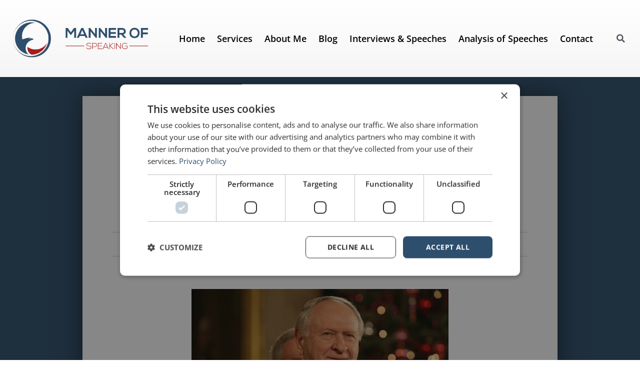

--- FILE ---
content_type: text/html; charset=UTF-8
request_url: https://mannerofspeaking.org/2012/09/13/quotes-for-public-speakers-no-143/
body_size: 24690
content:
<!doctype html>
<html lang="en-US">
<head>
	<meta charset="UTF-8">
	<meta name="viewport" content="width=device-width, initial-scale=1">
	<link rel="profile" href="http://gmpg.org/xfn/11">
	<meta name='robots' content='index, follow, max-image-preview:large, max-snippet:-1, max-video-preview:-1' />
	<style>img:is([sizes="auto" i], [sizes^="auto," i]) { contain-intrinsic-size: 3000px 1500px }</style>
	<script>
                window.dataLayer = window.dataLayer || [];
                window.gtag = window.gtag || function () {
                    dataLayer.push(arguments)
                };
            
            gtag('consent', 'default', {
                ad_storage: 'denied',
                analytics_storage: 'granted',
                ad_user_data: 'denied',
                ad_personalization: 'denied',
                functionality_storage: 'granted',
                personalization_storage: 'granted',
                security_storage: 'granted',
                wait_for_update: 500
            })
                                
            gtag('set', 'developer_id.dMmY1Mm', true);
            gtag('set', 'ads_data_redaction', true);</script><script data-minify="1" type='text/javascript' charset='UTF-8' data-cs-platform='wordpress' src='https://mannerofspeaking.org/wp-content/cache/min/1/s/88398b6e060de8c2f66722dee903ab2a.js?ver=1764941831' id='cookie_script-js-with' data-rocket-defer defer></script>
<!-- Google Tag Manager for WordPress by gtm4wp.com -->
<script data-cfasync="false" data-pagespeed-no-defer>
	var gtm4wp_datalayer_name = "dataLayer";
	var dataLayer = dataLayer || [];
</script>
<!-- End Google Tag Manager for WordPress by gtm4wp.com -->
	<!-- This site is optimized with the Yoast SEO Premium plugin  - https://yoast.com/wordpress/plugins/seo/ -->
	<title>Quotes for Public Speakers (No. 143) - William Safire - Manner of speaking</title>
<link data-rocket-prefetch href="https://www.google-analytics.com" rel="dns-prefetch">
<link data-rocket-prefetch href="https://www.googletagmanager.com" rel="dns-prefetch">
<link data-rocket-prefetch href="https://scripts.clarity.ms" rel="dns-prefetch">
<link data-rocket-prefetch href="https://www.clarity.ms" rel="dns-prefetch">
<link data-rocket-prefetch href="https://assets.mailerlite.com" rel="dns-prefetch"><link rel="preload" data-rocket-preload as="image" href="https://mannerofspeaking.org/wp-content/uploads/2020/05/William-Safire.jpg" imagesrcset="https://mannerofspeaking.org/wp-content/uploads/2020/05/William-Safire.jpg 514w, https://mannerofspeaking.org/wp-content/uploads/2020/05/William-Safire-300x201.jpg 300w, https://mannerofspeaking.org/wp-content/uploads/2020/05/William-Safire-20x13.jpg 20w" imagesizes="(max-width: 514px) 100vw, 514px" fetchpriority="high">
	<meta name="description" content="William Safire: &quot;It behooves us to avoid archaisms. Never use a long word when a diminutive one will do.&quot; Great wit and widsom from Safire." />
	<link rel="canonical" href="https://mannerofspeaking.org/2012/09/13/quotes-for-public-speakers-no-143/" />
	<meta property="og:locale" content="en_US" />
	<meta property="og:type" content="article" />
	<meta property="og:title" content="Quotes for Public Speakers (No. 143) - William Safire - Manner of speaking" />
	<meta property="og:description" content="William Safire: &quot;It behooves us to avoid archaisms. Never use a long word when a diminutive one will do.&quot; Great wit and widsom from Safire." />
	<meta property="og:url" content="https://mannerofspeaking.org/2012/09/13/quotes-for-public-speakers-no-143/" />
	<meta property="og:site_name" content="Manner of speaking" />
	<meta property="article:publisher" content="https://www.facebook.com/yoast" />
	<meta property="article:author" content="https://www.facebook.com/yoast" />
	<meta property="article:published_time" content="2012-09-13T16:49:58+00:00" />
	<meta property="article:modified_time" content="2022-07-27T11:19:19+00:00" />
	<meta property="og:image" content="https://mannerofspeaking.org/wp-content/uploads/2020/05/William-Safire.jpg" />
	<meta property="og:image:width" content="514" />
	<meta property="og:image:height" content="344" />
	<meta property="og:image:type" content="image/jpeg" />
	<meta name="author" content="mannerofspeaking" />
	<meta name="twitter:card" content="summary_large_image" />
	<meta name="twitter:creator" content="@https://twitter.com/yoast" />
	<meta name="twitter:site" content="@yoast" />
	<meta name="twitter:label1" content="Written by" />
	<meta name="twitter:data1" content="mannerofspeaking" />
	<script type="application/ld+json" class="yoast-schema-graph">{"@context":"https://schema.org","@graph":[{"@type":"Article","@id":"https://mannerofspeaking.org/2012/09/13/quotes-for-public-speakers-no-143/#article","isPartOf":{"@id":"https://mannerofspeaking.org/2012/09/13/quotes-for-public-speakers-no-143/"},"author":{"name":"mannerofspeaking","@id":"https://mannerofspeaking.org/#/schema/person/7ea9e9e311bc83da75baeaa21453af95"},"headline":"Quotes for Public Speakers (No. 143) &#8211; William Safire","datePublished":"2012-09-13T16:49:58+00:00","dateModified":"2022-07-27T11:19:19+00:00","mainEntityOfPage":{"@id":"https://mannerofspeaking.org/2012/09/13/quotes-for-public-speakers-no-143/"},"wordCount":36,"commentCount":0,"publisher":{"@id":"https://mannerofspeaking.org/#/schema/person/7ea9e9e311bc83da75baeaa21453af95"},"image":{"@id":"https://mannerofspeaking.org/2012/09/13/quotes-for-public-speakers-no-143/#primaryimage"},"thumbnailUrl":"https://mannerofspeaking.org/wp-content/uploads/2020/05/William-Safire.jpg","keywords":["Humour","Public Speaking Quotations","quotes","Speechwriter","William Safire"],"articleSection":["Quotes for Public Speakers"],"inLanguage":"en-US","potentialAction":[{"@type":"CommentAction","name":"Comment","target":["https://mannerofspeaking.org/2012/09/13/quotes-for-public-speakers-no-143/#respond"]}]},{"@type":"WebPage","@id":"https://mannerofspeaking.org/2012/09/13/quotes-for-public-speakers-no-143/","url":"https://mannerofspeaking.org/2012/09/13/quotes-for-public-speakers-no-143/","name":"Quotes for Public Speakers (No. 143) - William Safire - Manner of speaking","isPartOf":{"@id":"https://mannerofspeaking.org/#website"},"primaryImageOfPage":{"@id":"https://mannerofspeaking.org/2012/09/13/quotes-for-public-speakers-no-143/#primaryimage"},"image":{"@id":"https://mannerofspeaking.org/2012/09/13/quotes-for-public-speakers-no-143/#primaryimage"},"thumbnailUrl":"https://mannerofspeaking.org/wp-content/uploads/2020/05/William-Safire.jpg","datePublished":"2012-09-13T16:49:58+00:00","dateModified":"2022-07-27T11:19:19+00:00","description":"William Safire: \"It behooves us to avoid archaisms. Never use a long word when a diminutive one will do.\" Great wit and widsom from Safire.","inLanguage":"en-US","potentialAction":[{"@type":"ReadAction","target":["https://mannerofspeaking.org/2012/09/13/quotes-for-public-speakers-no-143/"]}]},{"@type":"ImageObject","inLanguage":"en-US","@id":"https://mannerofspeaking.org/2012/09/13/quotes-for-public-speakers-no-143/#primaryimage","url":"https://mannerofspeaking.org/wp-content/uploads/2020/05/William-Safire.jpg","contentUrl":"https://mannerofspeaking.org/wp-content/uploads/2020/05/William-Safire.jpg","width":514,"height":344,"caption":"William Safire"},{"@type":"WebSite","@id":"https://mannerofspeaking.org/#website","url":"https://mannerofspeaking.org/","name":"Manner of speaking","description":"Manner of Speaking – Be a better speaker","publisher":{"@id":"https://mannerofspeaking.org/#/schema/person/7ea9e9e311bc83da75baeaa21453af95"},"potentialAction":[{"@type":"SearchAction","target":{"@type":"EntryPoint","urlTemplate":"https://mannerofspeaking.org/?s={search_term_string}"},"query-input":{"@type":"PropertyValueSpecification","valueRequired":true,"valueName":"search_term_string"}}],"inLanguage":"en-US"},{"@type":["Person","Organization"],"@id":"https://mannerofspeaking.org/#/schema/person/7ea9e9e311bc83da75baeaa21453af95","name":"mannerofspeaking","image":{"@type":"ImageObject","inLanguage":"en-US","@id":"https://mannerofspeaking.org/#/schema/person/image/","url":"https://mannerofspeaking.org/wp-content/uploads/2020/11/horizontal.png","contentUrl":"https://mannerofspeaking.org/wp-content/uploads/2020/11/horizontal.png","width":1920,"height":539,"caption":"mannerofspeaking"},"logo":{"@id":"https://mannerofspeaking.org/#/schema/person/image/"},"sameAs":["https://www.facebook.com/yoast","https://www.linkedin.com/yoast","https://x.com/https://twitter.com/yoast"],"url":"https://mannerofspeaking.org/author/mannerofspeaking/"}]}</script>
	<!-- / Yoast SEO Premium plugin. -->



<link rel="alternate" type="application/rss+xml" title="Manner of speaking &raquo; Feed" href="https://mannerofspeaking.org/feed/" />
<link rel="alternate" type="application/rss+xml" title="Manner of speaking &raquo; Comments Feed" href="https://mannerofspeaking.org/comments/feed/" />
<link rel="alternate" type="application/rss+xml" title="Manner of speaking &raquo; Quotes for Public Speakers (No. 143) &#8211; William Safire Comments Feed" href="https://mannerofspeaking.org/2012/09/13/quotes-for-public-speakers-no-143/feed/" />
<style id='wp-emoji-styles-inline-css' type='text/css'>

	img.wp-smiley, img.emoji {
		display: inline !important;
		border: none !important;
		box-shadow: none !important;
		height: 1em !important;
		width: 1em !important;
		margin: 0 0.07em !important;
		vertical-align: -0.1em !important;
		background: none !important;
		padding: 0 !important;
	}
</style>
<link rel='stylesheet' id='wp-block-library-css' href='https://mannerofspeaking.org/wp-includes/css/dist/block-library/style.min.css?ver=6.8.3' type='text/css' media='all' />
<style id='classic-theme-styles-inline-css' type='text/css'>
/*! This file is auto-generated */
.wp-block-button__link{color:#fff;background-color:#32373c;border-radius:9999px;box-shadow:none;text-decoration:none;padding:calc(.667em + 2px) calc(1.333em + 2px);font-size:1.125em}.wp-block-file__button{background:#32373c;color:#fff;text-decoration:none}
</style>
<style id='global-styles-inline-css' type='text/css'>
:root{--wp--preset--aspect-ratio--square: 1;--wp--preset--aspect-ratio--4-3: 4/3;--wp--preset--aspect-ratio--3-4: 3/4;--wp--preset--aspect-ratio--3-2: 3/2;--wp--preset--aspect-ratio--2-3: 2/3;--wp--preset--aspect-ratio--16-9: 16/9;--wp--preset--aspect-ratio--9-16: 9/16;--wp--preset--color--black: #000000;--wp--preset--color--cyan-bluish-gray: #abb8c3;--wp--preset--color--white: #ffffff;--wp--preset--color--pale-pink: #f78da7;--wp--preset--color--vivid-red: #cf2e2e;--wp--preset--color--luminous-vivid-orange: #ff6900;--wp--preset--color--luminous-vivid-amber: #fcb900;--wp--preset--color--light-green-cyan: #7bdcb5;--wp--preset--color--vivid-green-cyan: #00d084;--wp--preset--color--pale-cyan-blue: #8ed1fc;--wp--preset--color--vivid-cyan-blue: #0693e3;--wp--preset--color--vivid-purple: #9b51e0;--wp--preset--gradient--vivid-cyan-blue-to-vivid-purple: linear-gradient(135deg,rgba(6,147,227,1) 0%,rgb(155,81,224) 100%);--wp--preset--gradient--light-green-cyan-to-vivid-green-cyan: linear-gradient(135deg,rgb(122,220,180) 0%,rgb(0,208,130) 100%);--wp--preset--gradient--luminous-vivid-amber-to-luminous-vivid-orange: linear-gradient(135deg,rgba(252,185,0,1) 0%,rgba(255,105,0,1) 100%);--wp--preset--gradient--luminous-vivid-orange-to-vivid-red: linear-gradient(135deg,rgba(255,105,0,1) 0%,rgb(207,46,46) 100%);--wp--preset--gradient--very-light-gray-to-cyan-bluish-gray: linear-gradient(135deg,rgb(238,238,238) 0%,rgb(169,184,195) 100%);--wp--preset--gradient--cool-to-warm-spectrum: linear-gradient(135deg,rgb(74,234,220) 0%,rgb(151,120,209) 20%,rgb(207,42,186) 40%,rgb(238,44,130) 60%,rgb(251,105,98) 80%,rgb(254,248,76) 100%);--wp--preset--gradient--blush-light-purple: linear-gradient(135deg,rgb(255,206,236) 0%,rgb(152,150,240) 100%);--wp--preset--gradient--blush-bordeaux: linear-gradient(135deg,rgb(254,205,165) 0%,rgb(254,45,45) 50%,rgb(107,0,62) 100%);--wp--preset--gradient--luminous-dusk: linear-gradient(135deg,rgb(255,203,112) 0%,rgb(199,81,192) 50%,rgb(65,88,208) 100%);--wp--preset--gradient--pale-ocean: linear-gradient(135deg,rgb(255,245,203) 0%,rgb(182,227,212) 50%,rgb(51,167,181) 100%);--wp--preset--gradient--electric-grass: linear-gradient(135deg,rgb(202,248,128) 0%,rgb(113,206,126) 100%);--wp--preset--gradient--midnight: linear-gradient(135deg,rgb(2,3,129) 0%,rgb(40,116,252) 100%);--wp--preset--font-size--small: 13px;--wp--preset--font-size--medium: 20px;--wp--preset--font-size--large: 36px;--wp--preset--font-size--x-large: 42px;--wp--preset--spacing--20: 0.44rem;--wp--preset--spacing--30: 0.67rem;--wp--preset--spacing--40: 1rem;--wp--preset--spacing--50: 1.5rem;--wp--preset--spacing--60: 2.25rem;--wp--preset--spacing--70: 3.38rem;--wp--preset--spacing--80: 5.06rem;--wp--preset--shadow--natural: 6px 6px 9px rgba(0, 0, 0, 0.2);--wp--preset--shadow--deep: 12px 12px 50px rgba(0, 0, 0, 0.4);--wp--preset--shadow--sharp: 6px 6px 0px rgba(0, 0, 0, 0.2);--wp--preset--shadow--outlined: 6px 6px 0px -3px rgba(255, 255, 255, 1), 6px 6px rgba(0, 0, 0, 1);--wp--preset--shadow--crisp: 6px 6px 0px rgba(0, 0, 0, 1);}:where(.is-layout-flex){gap: 0.5em;}:where(.is-layout-grid){gap: 0.5em;}body .is-layout-flex{display: flex;}.is-layout-flex{flex-wrap: wrap;align-items: center;}.is-layout-flex > :is(*, div){margin: 0;}body .is-layout-grid{display: grid;}.is-layout-grid > :is(*, div){margin: 0;}:where(.wp-block-columns.is-layout-flex){gap: 2em;}:where(.wp-block-columns.is-layout-grid){gap: 2em;}:where(.wp-block-post-template.is-layout-flex){gap: 1.25em;}:where(.wp-block-post-template.is-layout-grid){gap: 1.25em;}.has-black-color{color: var(--wp--preset--color--black) !important;}.has-cyan-bluish-gray-color{color: var(--wp--preset--color--cyan-bluish-gray) !important;}.has-white-color{color: var(--wp--preset--color--white) !important;}.has-pale-pink-color{color: var(--wp--preset--color--pale-pink) !important;}.has-vivid-red-color{color: var(--wp--preset--color--vivid-red) !important;}.has-luminous-vivid-orange-color{color: var(--wp--preset--color--luminous-vivid-orange) !important;}.has-luminous-vivid-amber-color{color: var(--wp--preset--color--luminous-vivid-amber) !important;}.has-light-green-cyan-color{color: var(--wp--preset--color--light-green-cyan) !important;}.has-vivid-green-cyan-color{color: var(--wp--preset--color--vivid-green-cyan) !important;}.has-pale-cyan-blue-color{color: var(--wp--preset--color--pale-cyan-blue) !important;}.has-vivid-cyan-blue-color{color: var(--wp--preset--color--vivid-cyan-blue) !important;}.has-vivid-purple-color{color: var(--wp--preset--color--vivid-purple) !important;}.has-black-background-color{background-color: var(--wp--preset--color--black) !important;}.has-cyan-bluish-gray-background-color{background-color: var(--wp--preset--color--cyan-bluish-gray) !important;}.has-white-background-color{background-color: var(--wp--preset--color--white) !important;}.has-pale-pink-background-color{background-color: var(--wp--preset--color--pale-pink) !important;}.has-vivid-red-background-color{background-color: var(--wp--preset--color--vivid-red) !important;}.has-luminous-vivid-orange-background-color{background-color: var(--wp--preset--color--luminous-vivid-orange) !important;}.has-luminous-vivid-amber-background-color{background-color: var(--wp--preset--color--luminous-vivid-amber) !important;}.has-light-green-cyan-background-color{background-color: var(--wp--preset--color--light-green-cyan) !important;}.has-vivid-green-cyan-background-color{background-color: var(--wp--preset--color--vivid-green-cyan) !important;}.has-pale-cyan-blue-background-color{background-color: var(--wp--preset--color--pale-cyan-blue) !important;}.has-vivid-cyan-blue-background-color{background-color: var(--wp--preset--color--vivid-cyan-blue) !important;}.has-vivid-purple-background-color{background-color: var(--wp--preset--color--vivid-purple) !important;}.has-black-border-color{border-color: var(--wp--preset--color--black) !important;}.has-cyan-bluish-gray-border-color{border-color: var(--wp--preset--color--cyan-bluish-gray) !important;}.has-white-border-color{border-color: var(--wp--preset--color--white) !important;}.has-pale-pink-border-color{border-color: var(--wp--preset--color--pale-pink) !important;}.has-vivid-red-border-color{border-color: var(--wp--preset--color--vivid-red) !important;}.has-luminous-vivid-orange-border-color{border-color: var(--wp--preset--color--luminous-vivid-orange) !important;}.has-luminous-vivid-amber-border-color{border-color: var(--wp--preset--color--luminous-vivid-amber) !important;}.has-light-green-cyan-border-color{border-color: var(--wp--preset--color--light-green-cyan) !important;}.has-vivid-green-cyan-border-color{border-color: var(--wp--preset--color--vivid-green-cyan) !important;}.has-pale-cyan-blue-border-color{border-color: var(--wp--preset--color--pale-cyan-blue) !important;}.has-vivid-cyan-blue-border-color{border-color: var(--wp--preset--color--vivid-cyan-blue) !important;}.has-vivid-purple-border-color{border-color: var(--wp--preset--color--vivid-purple) !important;}.has-vivid-cyan-blue-to-vivid-purple-gradient-background{background: var(--wp--preset--gradient--vivid-cyan-blue-to-vivid-purple) !important;}.has-light-green-cyan-to-vivid-green-cyan-gradient-background{background: var(--wp--preset--gradient--light-green-cyan-to-vivid-green-cyan) !important;}.has-luminous-vivid-amber-to-luminous-vivid-orange-gradient-background{background: var(--wp--preset--gradient--luminous-vivid-amber-to-luminous-vivid-orange) !important;}.has-luminous-vivid-orange-to-vivid-red-gradient-background{background: var(--wp--preset--gradient--luminous-vivid-orange-to-vivid-red) !important;}.has-very-light-gray-to-cyan-bluish-gray-gradient-background{background: var(--wp--preset--gradient--very-light-gray-to-cyan-bluish-gray) !important;}.has-cool-to-warm-spectrum-gradient-background{background: var(--wp--preset--gradient--cool-to-warm-spectrum) !important;}.has-blush-light-purple-gradient-background{background: var(--wp--preset--gradient--blush-light-purple) !important;}.has-blush-bordeaux-gradient-background{background: var(--wp--preset--gradient--blush-bordeaux) !important;}.has-luminous-dusk-gradient-background{background: var(--wp--preset--gradient--luminous-dusk) !important;}.has-pale-ocean-gradient-background{background: var(--wp--preset--gradient--pale-ocean) !important;}.has-electric-grass-gradient-background{background: var(--wp--preset--gradient--electric-grass) !important;}.has-midnight-gradient-background{background: var(--wp--preset--gradient--midnight) !important;}.has-small-font-size{font-size: var(--wp--preset--font-size--small) !important;}.has-medium-font-size{font-size: var(--wp--preset--font-size--medium) !important;}.has-large-font-size{font-size: var(--wp--preset--font-size--large) !important;}.has-x-large-font-size{font-size: var(--wp--preset--font-size--x-large) !important;}
:where(.wp-block-post-template.is-layout-flex){gap: 1.25em;}:where(.wp-block-post-template.is-layout-grid){gap: 1.25em;}
:where(.wp-block-columns.is-layout-flex){gap: 2em;}:where(.wp-block-columns.is-layout-grid){gap: 2em;}
:root :where(.wp-block-pullquote){font-size: 1.5em;line-height: 1.6;}
</style>
<link data-minify="1" rel='stylesheet' id='mailerlite_forms.css-css' href='https://mannerofspeaking.org/wp-content/cache/min/1/wp-content/plugins/official-mailerlite-sign-up-forms/assets/css/mailerlite_forms.css?ver=1765422935' type='text/css' media='all' />
<link data-minify="1" rel='stylesheet' id='skelementor-style-css' href='https://mannerofspeaking.org/wp-content/cache/min/1/wp-content/themes/skelementor/style.css?ver=1765422935' type='text/css' media='all' />
<link rel='stylesheet' id='e-motion-fx-css' href='https://mannerofspeaking.org/wp-content/plugins/elementor-pro/assets/css/modules/motion-fx.min.css?ver=3.33.2' type='text/css' media='all' />
<link rel='stylesheet' id='elementor-frontend-css' href='https://mannerofspeaking.org/wp-content/plugins/elementor/assets/css/frontend.min.css?ver=3.33.2' type='text/css' media='all' />
<link rel='stylesheet' id='widget-image-css' href='https://mannerofspeaking.org/wp-content/plugins/elementor/assets/css/widget-image.min.css?ver=3.33.2' type='text/css' media='all' />
<link rel='stylesheet' id='widget-nav-menu-css' href='https://mannerofspeaking.org/wp-content/plugins/elementor-pro/assets/css/widget-nav-menu.min.css?ver=3.33.2' type='text/css' media='all' />
<link rel='stylesheet' id='widget-search-form-css' href='https://mannerofspeaking.org/wp-content/plugins/elementor-pro/assets/css/widget-search-form.min.css?ver=3.33.2' type='text/css' media='all' />
<link rel='stylesheet' id='elementor-icons-shared-0-css' href='https://mannerofspeaking.org/wp-content/plugins/elementor/assets/lib/font-awesome/css/fontawesome.min.css?ver=5.15.3' type='text/css' media='all' />
<link data-minify="1" rel='stylesheet' id='elementor-icons-fa-solid-css' href='https://mannerofspeaking.org/wp-content/cache/min/1/wp-content/plugins/elementor/assets/lib/font-awesome/css/solid.min.css?ver=1765422935' type='text/css' media='all' />
<link rel='stylesheet' id='e-sticky-css' href='https://mannerofspeaking.org/wp-content/plugins/elementor-pro/assets/css/modules/sticky.min.css?ver=3.33.2' type='text/css' media='all' />
<link rel='stylesheet' id='widget-divider-css' href='https://mannerofspeaking.org/wp-content/plugins/elementor/assets/css/widget-divider.min.css?ver=3.33.2' type='text/css' media='all' />
<link rel='stylesheet' id='widget-heading-css' href='https://mannerofspeaking.org/wp-content/plugins/elementor/assets/css/widget-heading.min.css?ver=3.33.2' type='text/css' media='all' />
<link rel='stylesheet' id='e-animation-shrink-css' href='https://mannerofspeaking.org/wp-content/plugins/elementor/assets/lib/animations/styles/e-animation-shrink.min.css?ver=3.33.2' type='text/css' media='all' />
<link rel='stylesheet' id='widget-form-css' href='https://mannerofspeaking.org/wp-content/plugins/elementor-pro/assets/css/widget-form.min.css?ver=3.33.2' type='text/css' media='all' />
<link rel='stylesheet' id='widget-icon-list-css' href='https://mannerofspeaking.org/wp-content/plugins/elementor/assets/css/widget-icon-list.min.css?ver=3.33.2' type='text/css' media='all' />
<link rel='stylesheet' id='widget-social-icons-css' href='https://mannerofspeaking.org/wp-content/plugins/elementor/assets/css/widget-social-icons.min.css?ver=3.33.2' type='text/css' media='all' />
<link rel='stylesheet' id='e-apple-webkit-css' href='https://mannerofspeaking.org/wp-content/plugins/elementor/assets/css/conditionals/apple-webkit.min.css?ver=3.33.2' type='text/css' media='all' />
<link rel='stylesheet' id='widget-post-info-css' href='https://mannerofspeaking.org/wp-content/plugins/elementor-pro/assets/css/widget-post-info.min.css?ver=3.33.2' type='text/css' media='all' />
<link data-minify="1" rel='stylesheet' id='elementor-icons-fa-regular-css' href='https://mannerofspeaking.org/wp-content/cache/min/1/wp-content/plugins/elementor/assets/lib/font-awesome/css/regular.min.css?ver=1765422935' type='text/css' media='all' />
<link rel='stylesheet' id='widget-post-navigation-css' href='https://mannerofspeaking.org/wp-content/plugins/elementor-pro/assets/css/widget-post-navigation.min.css?ver=3.33.2' type='text/css' media='all' />
<link rel='stylesheet' id='widget-share-buttons-css' href='https://mannerofspeaking.org/wp-content/plugins/elementor-pro/assets/css/widget-share-buttons.min.css?ver=3.33.2' type='text/css' media='all' />
<link data-minify="1" rel='stylesheet' id='elementor-icons-fa-brands-css' href='https://mannerofspeaking.org/wp-content/cache/min/1/wp-content/plugins/elementor/assets/lib/font-awesome/css/brands.min.css?ver=1765422935' type='text/css' media='all' />
<link rel='stylesheet' id='widget-author-box-css' href='https://mannerofspeaking.org/wp-content/plugins/elementor-pro/assets/css/widget-author-box.min.css?ver=3.33.2' type='text/css' media='all' />
<link rel='stylesheet' id='widget-social-css' href='https://mannerofspeaking.org/wp-content/plugins/elementor-pro/assets/css/widget-social.min.css?ver=3.33.2' type='text/css' media='all' />
<link rel='stylesheet' id='eael-general-css' href='https://mannerofspeaking.org/wp-content/plugins/essential-addons-for-elementor-lite/assets/front-end/css/view/general.min.css?ver=6.5.3' type='text/css' media='all' />
<link data-minify="1" rel='stylesheet' id='eael-299-css' href='https://mannerofspeaking.org/wp-content/cache/min/1/wp-content/uploads/essential-addons-elementor/eael-299.css?ver=1765422935' type='text/css' media='all' />
<link rel='stylesheet' id='e-animation-fadeIn-css' href='https://mannerofspeaking.org/wp-content/plugins/elementor/assets/lib/animations/styles/fadeIn.min.css?ver=3.33.2' type='text/css' media='all' />
<link rel='stylesheet' id='e-popup-css' href='https://mannerofspeaking.org/wp-content/plugins/elementor-pro/assets/css/conditionals/popup.min.css?ver=3.33.2' type='text/css' media='all' />
<link data-minify="1" rel='stylesheet' id='elementor-icons-css' href='https://mannerofspeaking.org/wp-content/cache/min/1/wp-content/plugins/elementor/assets/lib/eicons/css/elementor-icons.min.css?ver=1765422935' type='text/css' media='all' />
<style id='elementor-icons-inline-css' type='text/css'>

		.elementor-add-new-section .elementor-add-templately-promo-button{
            background-color: #5d4fff;
            background-image: var(--wpr-bg-27e578d6-2cdb-4d75-8143-2efad7e75ff2);
            background-repeat: no-repeat;
            background-position: center center;
            position: relative;
        }
        
		.elementor-add-new-section .elementor-add-templately-promo-button > i{
            height: 12px;
        }
        
        body .elementor-add-new-section .elementor-add-section-area-button {
            margin-left: 0;
        }

		.elementor-add-new-section .elementor-add-templately-promo-button{
            background-color: #5d4fff;
            background-image: var(--wpr-bg-27e578d6-2cdb-4d75-8143-2efad7e75ff2);
            background-repeat: no-repeat;
            background-position: center center;
            position: relative;
        }
        
		.elementor-add-new-section .elementor-add-templately-promo-button > i{
            height: 12px;
        }
        
        body .elementor-add-new-section .elementor-add-section-area-button {
            margin-left: 0;
        }
</style>
<link rel='stylesheet' id='elementor-post-43040-css' href='https://mannerofspeaking.org/wp-content/uploads/elementor/css/post-43040.css?ver=1765422934' type='text/css' media='all' />
<link rel='stylesheet' id='elementor-post-42127-css' href='https://mannerofspeaking.org/wp-content/uploads/elementor/css/post-42127.css?ver=1765422935' type='text/css' media='all' />
<link rel='stylesheet' id='elementor-post-933-css' href='https://mannerofspeaking.org/wp-content/uploads/elementor/css/post-933.css?ver=1765422935' type='text/css' media='all' />
<link rel='stylesheet' id='elementor-post-45114-css' href='https://mannerofspeaking.org/wp-content/uploads/elementor/css/post-45114.css?ver=1765422935' type='text/css' media='all' />
<link rel='stylesheet' id='elementor-post-299-css' href='https://mannerofspeaking.org/wp-content/uploads/elementor/css/post-299.css?ver=1765422935' type='text/css' media='all' />
<link data-minify="1" rel='stylesheet' id='font-awesome-5-all-css' href='https://mannerofspeaking.org/wp-content/cache/min/1/wp-content/plugins/elementor/assets/lib/font-awesome/css/all.min.css?ver=1765422935' type='text/css' media='all' />
<link rel='stylesheet' id='font-awesome-4-shim-css' href='https://mannerofspeaking.org/wp-content/plugins/elementor/assets/lib/font-awesome/css/v4-shims.min.css?ver=6.5.3' type='text/css' media='all' />
<link data-minify="1" rel='stylesheet' id='elementor-gf-local-roboto-css' href='https://mannerofspeaking.org/wp-content/cache/min/1/wp-content/uploads/elementor/google-fonts/css/roboto.css?ver=1765422935' type='text/css' media='all' />
<link data-minify="1" rel='stylesheet' id='elementor-gf-local-robotoslab-css' href='https://mannerofspeaking.org/wp-content/cache/min/1/wp-content/uploads/elementor/google-fonts/css/robotoslab.css?ver=1765422935' type='text/css' media='all' />
<link data-minify="1" rel='stylesheet' id='elementor-gf-local-opensans-css' href='https://mannerofspeaking.org/wp-content/cache/min/1/wp-content/uploads/elementor/google-fonts/css/opensans.css?ver=1765422936' type='text/css' media='all' />
<link data-minify="1" rel='stylesheet' id='elementor-gf-local-montserrat-css' href='https://mannerofspeaking.org/wp-content/cache/min/1/wp-content/uploads/elementor/google-fonts/css/montserrat.css?ver=1765422936' type='text/css' media='all' />
<link data-minify="1" rel='stylesheet' id='elementor-gf-local-poppins-css' href='https://mannerofspeaking.org/wp-content/cache/min/1/wp-content/uploads/elementor/google-fonts/css/poppins.css?ver=1765422936' type='text/css' media='all' />
<script type="text/javascript" src="https://mannerofspeaking.org/wp-includes/js/jquery/jquery.min.js?ver=3.7.1" id="jquery-core-js" data-rocket-defer defer></script>
<script type="text/javascript" src="https://mannerofspeaking.org/wp-includes/js/jquery/jquery-migrate.min.js?ver=3.4.1" id="jquery-migrate-js" data-rocket-defer defer></script>
<script type="text/javascript" src="https://mannerofspeaking.org/wp-content/plugins/elementor/assets/lib/font-awesome/js/v4-shims.min.js?ver=6.5.3" id="font-awesome-4-shim-js" data-rocket-defer defer></script>
<link rel="https://api.w.org/" href="https://mannerofspeaking.org/wp-json/" /><link rel="alternate" title="JSON" type="application/json" href="https://mannerofspeaking.org/wp-json/wp/v2/posts/9263" /><link rel='shortlink' href='https://mannerofspeaking.org/?p=9263' />
<link rel="alternate" title="oEmbed (JSON)" type="application/json+oembed" href="https://mannerofspeaking.org/wp-json/oembed/1.0/embed?url=https%3A%2F%2Fmannerofspeaking.org%2F2012%2F09%2F13%2Fquotes-for-public-speakers-no-143%2F" />
<link rel="alternate" title="oEmbed (XML)" type="text/xml+oembed" href="https://mannerofspeaking.org/wp-json/oembed/1.0/embed?url=https%3A%2F%2Fmannerofspeaking.org%2F2012%2F09%2F13%2Fquotes-for-public-speakers-no-143%2F&#038;format=xml" />
        <!-- MailerLite Universal -->
        <script>
            (function(w,d,e,u,f,l,n){w[f]=w[f]||function(){(w[f].q=w[f].q||[])
                .push(arguments);},l=d.createElement(e),l.async=1,l.src=u,
                n=d.getElementsByTagName(e)[0],n.parentNode.insertBefore(l,n);})
            (window,document,'script','https://assets.mailerlite.com/js/universal.js','ml');
            ml('account', '1368511');
            ml('enablePopups', false);
        </script>
        <!-- End MailerLite Universal -->
        
<!-- Google Tag Manager for WordPress by gtm4wp.com -->
<!-- GTM Container placement set to automatic -->
<script data-cfasync="false" data-pagespeed-no-defer>
	var dataLayer_content = {"pagePostType":"post","pagePostType2":"single-post","pageCategory":["quotes-for-public-speakers"],"pageAttributes":["humour","public-speaking-quotations","quotes","speechwriter","william-safire"],"pagePostAuthor":"mannerofspeaking"};
	dataLayer.push( dataLayer_content );
</script>
<script data-cfasync="false" data-pagespeed-no-defer>
(function(w,d,s,l,i){w[l]=w[l]||[];w[l].push({'gtm.start':
new Date().getTime(),event:'gtm.js'});var f=d.getElementsByTagName(s)[0],
j=d.createElement(s),dl=l!='dataLayer'?'&l='+l:'';j.async=true;j.src=
'//www.googletagmanager.com/gtm.js?id='+i+dl;f.parentNode.insertBefore(j,f);
})(window,document,'script','dataLayer','GTM-TWXQ7L78');
</script>
<!-- End Google Tag Manager for WordPress by gtm4wp.com --><meta name="generator" content="Elementor 3.33.2; features: additional_custom_breakpoints; settings: css_print_method-external, google_font-enabled, font_display-auto">
<script type="text/javascript">
    (function(c,l,a,r,i,t,y){
        c[a]=c[a]||function(){(c[a].q=c[a].q||[]).push(arguments)};
        t=l.createElement(r);t.async=1;t.src="https://www.clarity.ms/tag/"+i;
        y=l.getElementsByTagName(r)[0];y.parentNode.insertBefore(t,y);
    })(window, document, "clarity", "script", "tsmny0ktgj");
</script>
			<style>
				.e-con.e-parent:nth-of-type(n+4):not(.e-lazyloaded):not(.e-no-lazyload),
				.e-con.e-parent:nth-of-type(n+4):not(.e-lazyloaded):not(.e-no-lazyload) * {
					background-image: none !important;
				}
				@media screen and (max-height: 1024px) {
					.e-con.e-parent:nth-of-type(n+3):not(.e-lazyloaded):not(.e-no-lazyload),
					.e-con.e-parent:nth-of-type(n+3):not(.e-lazyloaded):not(.e-no-lazyload) * {
						background-image: none !important;
					}
				}
				@media screen and (max-height: 640px) {
					.e-con.e-parent:nth-of-type(n+2):not(.e-lazyloaded):not(.e-no-lazyload),
					.e-con.e-parent:nth-of-type(n+2):not(.e-lazyloaded):not(.e-no-lazyload) * {
						background-image: none !important;
					}
				}
			</style>
			<link rel="icon" href="https://mannerofspeaking.org/wp-content/uploads/2020/11/cropped-Asset-1-150x150.png" sizes="32x32" />
<link rel="icon" href="https://mannerofspeaking.org/wp-content/uploads/2020/11/cropped-Asset-1-300x300.png" sizes="192x192" />
<link rel="apple-touch-icon" href="https://mannerofspeaking.org/wp-content/uploads/2020/11/cropped-Asset-1-300x300.png" />
<meta name="msapplication-TileImage" content="https://mannerofspeaking.org/wp-content/uploads/2020/11/cropped-Asset-1-300x300.png" />
		<style type="text/css" id="wp-custom-css">
			#site-header {
	display:none;
}

#site-footer {
	display:none;
}

::-webkit-scrollbar {
  width: 10px;
	background: #43464B;
}

/* Track */
::-webkit-scrollbar-track {
  box-shadow: inset 0 0 5px black; 
  border-radius: 0px;
}
 
/* Handle */
::-webkit-scrollbar-thumb {
  background: #336A86; 
  border-radius: 5px;
}

/* Handle on hover */
::-webkit-scrollbar-thumb:hover {
  background: #3183AD; 
	box-shadow: 0 0 15px 8px white;
}


.gopleasetothecenter {
	display: flex!important;
	justify-content: center!important;
}

.picassobullgallery {
	display: block;
	margin: 0 auto;
	overflow: hidden;
	max-width: 600px;
}

.padmepls {
	margin: 3%;
}

.thisisatestclass {
	text-align: center;
	font-size: 3em!important;
	color: Purple;
	border: 2px solid violet;
	padding: 3%;
}


.thisisatestclass:after {
	content: ' :)';
	color: darkkhaki;
}


/* Open sans everywhere */

h1, h2, h3, h4, h5, h6, span, a, quote, p, section, article, header, footer, main, nav, ul, li, caption, input, submit,  {
	font-family: "Open Sans", sans-serif!important;
}

/* OSE - END */


.elementor-lightbox {
	z-index: 9999999999999999999999999999999 !important;
}
		</style>
		<noscript><style id="rocket-lazyload-nojs-css">.rll-youtube-player, [data-lazy-src]{display:none !important;}</style></noscript>	
	
	<!-- Global site tag (gtag.js) - Google Analytics -->
<script async src="https://www.googletagmanager.com/gtag/js?id=UA-163343849-1"></script>
<script>
  window.dataLayer = window.dataLayer || [];
  function gtag(){dataLayer.push(arguments);}
  gtag('js', new Date());

  gtag('config', 'UA-163343849-1');
</script>

	
	
	
<style id="wpr-lazyload-bg-container"></style><style id="wpr-lazyload-bg-exclusion"></style>
<noscript>
<style id="wpr-lazyload-bg-nostyle">.elementor-add-new-section .elementor-add-templately-promo-button{--wpr-bg-27e578d6-2cdb-4d75-8143-2efad7e75ff2: url('https://mannerofspeaking.org/wp-content/plugins/essential-addons-for-elementor-lite/assets/admin/images/templately/logo-icon.svg');}.elementor-add-new-section .elementor-add-templately-promo-button{--wpr-bg-d5d8f75b-852d-46df-a842-cce29848a3c9: url('https://mannerofspeaking.org/wp-content/plugins/essential-addons-for-elementor-lite/assets/admin/images/templately/logo-icon.svg');}</style>
</noscript>
<script type="application/javascript">const rocket_pairs = [{"selector":".elementor-add-new-section .elementor-add-templately-promo-button","style":".elementor-add-new-section .elementor-add-templately-promo-button{--wpr-bg-27e578d6-2cdb-4d75-8143-2efad7e75ff2: url('https:\/\/mannerofspeaking.org\/wp-content\/plugins\/essential-addons-for-elementor-lite\/assets\/admin\/images\/templately\/logo-icon.svg');}","hash":"27e578d6-2cdb-4d75-8143-2efad7e75ff2","url":"https:\/\/mannerofspeaking.org\/wp-content\/plugins\/essential-addons-for-elementor-lite\/assets\/admin\/images\/templately\/logo-icon.svg"},{"selector":".elementor-add-new-section .elementor-add-templately-promo-button","style":".elementor-add-new-section .elementor-add-templately-promo-button{--wpr-bg-d5d8f75b-852d-46df-a842-cce29848a3c9: url('https:\/\/mannerofspeaking.org\/wp-content\/plugins\/essential-addons-for-elementor-lite\/assets\/admin\/images\/templately\/logo-icon.svg');}","hash":"d5d8f75b-852d-46df-a842-cce29848a3c9","url":"https:\/\/mannerofspeaking.org\/wp-content\/plugins\/essential-addons-for-elementor-lite\/assets\/admin\/images\/templately\/logo-icon.svg"}]; const rocket_excluded_pairs = [];</script><meta name="generator" content="WP Rocket 3.20.2" data-wpr-features="wpr_lazyload_css_bg_img wpr_defer_js wpr_minify_js wpr_lazyload_images wpr_lazyload_iframes wpr_preconnect_external_domains wpr_oci wpr_minify_css wpr_desktop" /></head>
<body class="wp-singular post-template-default single single-post postid-9263 single-format-standard wp-custom-logo wp-theme-skelementor elementor-default elementor-template-full-width elementor-kit-43040 elementor-page-45114">


<!-- GTM Container placement set to automatic -->
<!-- Google Tag Manager (noscript) -->
				<noscript><iframe src="https://www.googletagmanager.com/ns.html?id=GTM-TWXQ7L78" height="0" width="0" style="display:none;visibility:hidden" aria-hidden="true"></iframe></noscript>
<!-- End Google Tag Manager (noscript) -->
		<header  data-elementor-type="header" data-elementor-id="42127" class="elementor elementor-42127 elementor-location-header" data-elementor-post-type="elementor_library">
					<section class="elementor-section elementor-top-section elementor-element elementor-element-35c40bc6 elementor-section-full_width elementor-section-height-min-height elementor-hidden-tablet elementor-hidden-phone elementor-section-height-default elementor-section-items-middle" data-id="35c40bc6" data-element_type="section" id="navbar" data-settings="{&quot;background_background&quot;:&quot;gradient&quot;,&quot;sticky&quot;:&quot;top&quot;,&quot;sticky_on&quot;:[&quot;desktop&quot;,&quot;tablet&quot;,&quot;mobile&quot;],&quot;sticky_offset&quot;:0,&quot;sticky_effects_offset&quot;:0,&quot;sticky_anchor_link_offset&quot;:0}">
						<div  class="elementor-container elementor-column-gap-default">
					<div class="elementor-column elementor-col-33 elementor-top-column elementor-element elementor-element-33e32cdf" data-id="33e32cdf" data-element_type="column" data-settings="{&quot;motion_fx_motion_fx_scrolling&quot;:&quot;yes&quot;,&quot;motion_fx_devices&quot;:[&quot;desktop&quot;,&quot;tablet&quot;,&quot;mobile&quot;]}">
			<div class="elementor-widget-wrap elementor-element-populated">
						<div class="elementor-element elementor-element-6b570f7e elementor-widget elementor-widget-image" data-id="6b570f7e" data-element_type="widget" id="logo" data-settings="{&quot;motion_fx_motion_fx_scrolling&quot;:&quot;yes&quot;,&quot;motion_fx_devices&quot;:[&quot;desktop&quot;,&quot;tablet&quot;,&quot;mobile&quot;]}" data-widget_type="image.default">
				<div class="elementor-widget-container">
																<a href="https://mannerofspeaking.org/">
							<img width="1920" height="539" src="https://mannerofspeaking.org/wp-content/uploads/2020/11/horizontal.png" class="attachment-full size-full wp-image-42201" alt="Manner of Speaking Logo" srcset="https://mannerofspeaking.org/wp-content/uploads/2020/11/horizontal.png 1920w, https://mannerofspeaking.org/wp-content/uploads/2020/11/horizontal-300x84.png 300w, https://mannerofspeaking.org/wp-content/uploads/2020/11/horizontal-1024x287.png 1024w, https://mannerofspeaking.org/wp-content/uploads/2020/11/horizontal-768x215.png 768w, https://mannerofspeaking.org/wp-content/uploads/2020/11/horizontal-1536x431.png 1536w, https://mannerofspeaking.org/wp-content/uploads/2020/11/horizontal-2048x575.png 2048w, https://mannerofspeaking.org/wp-content/uploads/2020/11/horizontal-20x6.png 20w" sizes="(max-width: 1920px) 100vw, 1920px" />								</a>
															</div>
				</div>
					</div>
		</div>
				<div class="elementor-column elementor-col-33 elementor-top-column elementor-element elementor-element-9e0b066" data-id="9e0b066" data-element_type="column">
			<div class="elementor-widget-wrap elementor-element-populated">
						<div class="elementor-element elementor-element-3f3afd2d elementor-nav-menu__align-center elementor-nav-menu--dropdown-tablet elementor-nav-menu__text-align-aside elementor-nav-menu--toggle elementor-nav-menu--burger elementor-widget elementor-widget-nav-menu" data-id="3f3afd2d" data-element_type="widget" data-settings="{&quot;layout&quot;:&quot;horizontal&quot;,&quot;submenu_icon&quot;:{&quot;value&quot;:&quot;&lt;i class=\&quot;fas fa-caret-down\&quot; aria-hidden=\&quot;true\&quot;&gt;&lt;\/i&gt;&quot;,&quot;library&quot;:&quot;fa-solid&quot;},&quot;toggle&quot;:&quot;burger&quot;}" data-widget_type="nav-menu.default">
				<div class="elementor-widget-container">
								<nav aria-label="Menu" class="elementor-nav-menu--main elementor-nav-menu__container elementor-nav-menu--layout-horizontal e--pointer-none">
				<ul id="menu-1-3f3afd2d" class="elementor-nav-menu"><li class="menu-item menu-item-type-post_type menu-item-object-page menu-item-home menu-item-29"><a href="https://mannerofspeaking.org/" class="elementor-item">Home</a></li>
<li class="menu-item menu-item-type-post_type menu-item-object-page menu-item-42925"><a href="https://mannerofspeaking.org/services/" class="elementor-item">Services</a></li>
<li class="menu-item menu-item-type-post_type menu-item-object-page menu-item-30"><a href="https://mannerofspeaking.org/the-face-behind-the-blog/" class="elementor-item">About Me</a></li>
<li class="menu-item menu-item-type-post_type menu-item-object-page menu-item-701"><a href="https://mannerofspeaking.org/blog/" class="elementor-item">Blog</a></li>
<li class="menu-item menu-item-type-post_type menu-item-object-page menu-item-394"><a href="https://mannerofspeaking.org/interviews/" class="elementor-item">Interviews &#038; Speeches</a></li>
<li class="menu-item menu-item-type-post_type menu-item-object-page menu-item-32"><a href="https://mannerofspeaking.org/speech-analyses/" class="elementor-item">Analysis of Speeches</a></li>
<li class="menu-item menu-item-type-post_type menu-item-object-page menu-item-356"><a href="https://mannerofspeaking.org/contact/" class="elementor-item">Contact</a></li>
</ul>			</nav>
					<div class="elementor-menu-toggle" role="button" tabindex="0" aria-label="Menu Toggle" aria-expanded="false">
			<i aria-hidden="true" role="presentation" class="elementor-menu-toggle__icon--open eicon-menu-bar"></i><i aria-hidden="true" role="presentation" class="elementor-menu-toggle__icon--close eicon-close"></i>		</div>
					<nav class="elementor-nav-menu--dropdown elementor-nav-menu__container" aria-hidden="true">
				<ul id="menu-2-3f3afd2d" class="elementor-nav-menu"><li class="menu-item menu-item-type-post_type menu-item-object-page menu-item-home menu-item-29"><a href="https://mannerofspeaking.org/" class="elementor-item" tabindex="-1">Home</a></li>
<li class="menu-item menu-item-type-post_type menu-item-object-page menu-item-42925"><a href="https://mannerofspeaking.org/services/" class="elementor-item" tabindex="-1">Services</a></li>
<li class="menu-item menu-item-type-post_type menu-item-object-page menu-item-30"><a href="https://mannerofspeaking.org/the-face-behind-the-blog/" class="elementor-item" tabindex="-1">About Me</a></li>
<li class="menu-item menu-item-type-post_type menu-item-object-page menu-item-701"><a href="https://mannerofspeaking.org/blog/" class="elementor-item" tabindex="-1">Blog</a></li>
<li class="menu-item menu-item-type-post_type menu-item-object-page menu-item-394"><a href="https://mannerofspeaking.org/interviews/" class="elementor-item" tabindex="-1">Interviews &#038; Speeches</a></li>
<li class="menu-item menu-item-type-post_type menu-item-object-page menu-item-32"><a href="https://mannerofspeaking.org/speech-analyses/" class="elementor-item" tabindex="-1">Analysis of Speeches</a></li>
<li class="menu-item menu-item-type-post_type menu-item-object-page menu-item-356"><a href="https://mannerofspeaking.org/contact/" class="elementor-item" tabindex="-1">Contact</a></li>
</ul>			</nav>
						</div>
				</div>
					</div>
		</div>
				<div class="elementor-column elementor-col-33 elementor-top-column elementor-element elementor-element-7298659d" data-id="7298659d" data-element_type="column">
			<div class="elementor-widget-wrap elementor-element-populated">
						<div class="elementor-element elementor-element-1020e854 elementor-search-form--skin-full_screen elementor-widget elementor-widget-search-form" data-id="1020e854" data-element_type="widget" data-settings="{&quot;skin&quot;:&quot;full_screen&quot;}" data-widget_type="search-form.default">
				<div class="elementor-widget-container">
							<search role="search">
			<form class="elementor-search-form" action="https://mannerofspeaking.org" method="get">
												<div class="elementor-search-form__toggle" role="button" tabindex="0" aria-label="Search">
					<i aria-hidden="true" class="fas fa-search"></i>				</div>
								<div class="elementor-search-form__container">
					<label class="elementor-screen-only" for="elementor-search-form-1020e854">Search</label>

					
					<input id="elementor-search-form-1020e854" placeholder="Search..." class="elementor-search-form__input" type="search" name="s" value="">
					
					
										<div class="dialog-lightbox-close-button dialog-close-button" role="button" tabindex="0" aria-label="Close this search box.">
						<i aria-hidden="true" class="eicon-close"></i>					</div>
									</div>
			</form>
		</search>
						</div>
				</div>
					</div>
		</div>
					</div>
		</section>
				<section class="elementor-section elementor-top-section elementor-element elementor-element-55bf736a elementor-section-full_width elementor-section-height-min-height elementor-hidden-desktop elementor-section-height-default elementor-section-items-middle" data-id="55bf736a" data-element_type="section" data-settings="{&quot;background_background&quot;:&quot;gradient&quot;,&quot;sticky&quot;:&quot;top&quot;,&quot;sticky_on&quot;:[&quot;desktop&quot;,&quot;tablet&quot;,&quot;mobile&quot;],&quot;sticky_offset&quot;:0,&quot;sticky_effects_offset&quot;:0,&quot;sticky_anchor_link_offset&quot;:0}">
						<div  class="elementor-container elementor-column-gap-default">
					<div class="elementor-column elementor-col-50 elementor-top-column elementor-element elementor-element-6d20897f" data-id="6d20897f" data-element_type="column">
			<div class="elementor-widget-wrap elementor-element-populated">
						<div class="elementor-element elementor-element-778ff929 elementor-widget elementor-widget-image" data-id="778ff929" data-element_type="widget" data-widget_type="image.default">
				<div class="elementor-widget-container">
																<a href="https://mannerofspeaking.org/">
							<img width="1024" height="287" src="data:image/svg+xml,%3Csvg%20xmlns='http://www.w3.org/2000/svg'%20viewBox='0%200%201024%20287'%3E%3C/svg%3E" class="attachment-large size-large wp-image-42201" alt="Manner of Speaking Logo" data-lazy-srcset="https://mannerofspeaking.org/wp-content/uploads/2020/11/horizontal-1024x287.png 1024w, https://mannerofspeaking.org/wp-content/uploads/2020/11/horizontal-300x84.png 300w, https://mannerofspeaking.org/wp-content/uploads/2020/11/horizontal-768x215.png 768w, https://mannerofspeaking.org/wp-content/uploads/2020/11/horizontal-1536x431.png 1536w, https://mannerofspeaking.org/wp-content/uploads/2020/11/horizontal-2048x575.png 2048w, https://mannerofspeaking.org/wp-content/uploads/2020/11/horizontal-20x6.png 20w, https://mannerofspeaking.org/wp-content/uploads/2020/11/horizontal.png 1920w" data-lazy-sizes="(max-width: 1024px) 100vw, 1024px" data-lazy-src="https://mannerofspeaking.org/wp-content/uploads/2020/11/horizontal-1024x287.png" /><noscript><img width="1024" height="287" src="https://mannerofspeaking.org/wp-content/uploads/2020/11/horizontal-1024x287.png" class="attachment-large size-large wp-image-42201" alt="Manner of Speaking Logo" srcset="https://mannerofspeaking.org/wp-content/uploads/2020/11/horizontal-1024x287.png 1024w, https://mannerofspeaking.org/wp-content/uploads/2020/11/horizontal-300x84.png 300w, https://mannerofspeaking.org/wp-content/uploads/2020/11/horizontal-768x215.png 768w, https://mannerofspeaking.org/wp-content/uploads/2020/11/horizontal-1536x431.png 1536w, https://mannerofspeaking.org/wp-content/uploads/2020/11/horizontal-2048x575.png 2048w, https://mannerofspeaking.org/wp-content/uploads/2020/11/horizontal-20x6.png 20w, https://mannerofspeaking.org/wp-content/uploads/2020/11/horizontal.png 1920w" sizes="(max-width: 1024px) 100vw, 1024px" /></noscript>								</a>
															</div>
				</div>
					</div>
		</div>
				<div class="elementor-column elementor-col-50 elementor-top-column elementor-element elementor-element-10bae75c" data-id="10bae75c" data-element_type="column">
			<div class="elementor-widget-wrap elementor-element-populated">
						<div class="elementor-element elementor-element-36ba0dcc elementor-button-info elementor-align-left elementor-tablet-align-right elementor-mobile-align-right elementor-widget elementor-widget-button" data-id="36ba0dcc" data-element_type="widget" data-widget_type="button.default">
				<div class="elementor-widget-container">
									<div class="elementor-button-wrapper">
					<a class="elementor-button elementor-button-link elementor-size-sm" href="#elementor-action%3Aaction%3Dpopup%3Aopen%26settings%3DeyJpZCI6IjQyMTMyIiwidG9nZ2xlIjpmYWxzZX0%3D">
						<span class="elementor-button-content-wrapper">
						<span class="elementor-button-icon">
				<i aria-hidden="true" class="fas fa-grip-lines"></i>			</span>
								</span>
					</a>
				</div>
								</div>
				</div>
					</div>
		</div>
					</div>
		</section>
				</header>
				<div  data-elementor-type="single-post" data-elementor-id="45114" class="elementor elementor-45114 elementor-location-single post-9263 post type-post status-publish format-standard has-post-thumbnail hentry category-quotes-for-public-speakers tag-humour tag-public-speaking-quotations tag-quotes tag-speechwriter tag-william-safire" data-elementor-post-type="elementor_library">
					<section class="elementor-section elementor-top-section elementor-element elementor-element-32724212 elementor-section-boxed elementor-section-height-default elementor-section-height-default" data-id="32724212" data-element_type="section" data-settings="{&quot;background_background&quot;:&quot;classic&quot;}">
						<div  class="elementor-container elementor-column-gap-default">
					<div class="elementor-column elementor-col-100 elementor-top-column elementor-element elementor-element-1949c601" data-id="1949c601" data-element_type="column" data-settings="{&quot;background_background&quot;:&quot;classic&quot;}">
			<div class="elementor-widget-wrap elementor-element-populated">
						<div class="elementor-element elementor-element-75125460 elementor-align-center elementor-widget elementor-widget-post-info" data-id="75125460" data-element_type="widget" data-widget_type="post-info.default">
				<div class="elementor-widget-container">
							<ul class="elementor-inline-items elementor-icon-list-items elementor-post-info">
								<li class="elementor-icon-list-item elementor-repeater-item-5eb95cd elementor-inline-item" itemprop="about">
													<span class="elementor-icon-list-text elementor-post-info__item elementor-post-info__item--type-terms">
										<span class="elementor-post-info__terms-list">
				<a href="https://mannerofspeaking.org/category/quotes-for-public-speakers/" class="elementor-post-info__terms-list-item">Quotes for Public Speakers</a>				</span>
					</span>
								</li>
				</ul>
						</div>
				</div>
				<div class="elementor-element elementor-element-501dd024 elementor-widget elementor-widget-theme-post-title elementor-page-title elementor-widget-heading" data-id="501dd024" data-element_type="widget" data-widget_type="theme-post-title.default">
				<div class="elementor-widget-container">
					<h1 class="elementor-heading-title elementor-size-default">Quotes for Public Speakers (No. 143) &#8211; William Safire</h1>				</div>
				</div>
				<div class="elementor-element elementor-element-68a528 elementor-align-center elementor-widget elementor-widget-post-info" data-id="68a528" data-element_type="widget" data-widget_type="post-info.default">
				<div class="elementor-widget-container">
							<ul class="elementor-inline-items elementor-icon-list-items elementor-post-info">
								<li class="elementor-icon-list-item elementor-repeater-item-4e93aca elementor-inline-item" itemprop="author">
						<a href="https://mannerofspeaking.org/author/mannerofspeaking/">
											<span class="elementor-icon-list-icon">
								<i aria-hidden="true" class="far fa-user-circle"></i>							</span>
									<span class="elementor-icon-list-text elementor-post-info__item elementor-post-info__item--type-author">
										mannerofspeaking					</span>
									</a>
				</li>
				<li class="elementor-icon-list-item elementor-repeater-item-6bd1949 elementor-inline-item" itemprop="datePublished">
						<a href="https://mannerofspeaking.org/2012/09/13/">
											<span class="elementor-icon-list-icon">
								<i aria-hidden="true" class="fas fa-calendar"></i>							</span>
									<span class="elementor-icon-list-text elementor-post-info__item elementor-post-info__item--type-date">
										<time>September 13, 2012</time>					</span>
									</a>
				</li>
				</ul>
						</div>
				</div>
				<div class="elementor-element elementor-element-4385f645 elementor-widget elementor-widget-theme-post-content" data-id="4385f645" data-element_type="widget" data-widget_type="theme-post-content.default">
				<div class="elementor-widget-container">
					
<div class="wp-block-image gopleasetothecenter"><figure class="aligncenter size-large"><a href="http://en.wikipedia.org/wiki/William_Safire" rel="noopener noreferrer"><img fetchpriority="high" fetchpriority="high" decoding="async" width="514" height="344" src="https://mannerofspeaking.org/wp-content/uploads/2020/05/William-Safire.jpg" alt="" class="wp-image-40365" srcset="https://mannerofspeaking.org/wp-content/uploads/2020/05/William-Safire.jpg 514w, https://mannerofspeaking.org/wp-content/uploads/2020/05/William-Safire-300x201.jpg 300w, https://mannerofspeaking.org/wp-content/uploads/2020/05/William-Safire-20x13.jpg 20w" sizes="(max-width: 514px) 100vw, 514px" /></a><figcaption><strong><span class="has-inline-color has-very-dark-gray-color">William Safire (1929 &#8211; 2009) American Journalist, Author and Presidential Speechwriter</span></strong></figcaption></figure></div>



<h3 class="wp-block-heading"><span style="color: #000000;">&#8220;It behooves us to avoid archaisms. Never use a long word when a diminutive one will do.&#8221;</span></h3>



<h3 class="has-text-align-right wp-block-heading">William Safire</h3>
				</div>
				</div>
				<div class="elementor-element elementor-element-daf02a2 elementor-post-navigation-borders-yes elementor-widget elementor-widget-post-navigation" data-id="daf02a2" data-element_type="widget" data-widget_type="post-navigation.default">
				<div class="elementor-widget-container">
							<div class="elementor-post-navigation" role="navigation" aria-label="Post Navigation">
			<div class="elementor-post-navigation__prev elementor-post-navigation__link">
				<a href="https://mannerofspeaking.org/2012/09/11/clint-eastwood-and-the-empty-chair/" rel="prev"><span class="post-navigation__arrow-wrapper post-navigation__arrow-prev"><i aria-hidden="true" class="fas fa-angle-left"></i><span class="elementor-screen-only">Prev</span></span><span class="elementor-post-navigation__link__prev"><span class="post-navigation__prev--label">Previous post</span><span class="post-navigation__prev--title">Clint Eastwood and the Empty Chair</span></span></a>			</div>
							<div class="elementor-post-navigation__separator-wrapper">
					<div class="elementor-post-navigation__separator"></div>
				</div>
						<div class="elementor-post-navigation__next elementor-post-navigation__link">
				<a href="https://mannerofspeaking.org/2012/09/18/rhetorical-devices-sententia/" rel="next"><span class="elementor-post-navigation__link__next"><span class="post-navigation__next--label">Next post</span><span class="post-navigation__next--title">Rhetorical Devices: Sententia</span></span><span class="post-navigation__arrow-wrapper post-navigation__arrow-next"><i aria-hidden="true" class="fas fa-angle-right"></i><span class="elementor-screen-only">Next</span></span></a>			</div>
		</div>
						</div>
				</div>
				<div class="elementor-element elementor-element-78ceb521 elementor-widget elementor-widget-heading" data-id="78ceb521" data-element_type="widget" data-widget_type="heading.default">
				<div class="elementor-widget-container">
					<h4 class="elementor-heading-title elementor-size-default">Like this article?</h4>				</div>
				</div>
				<div class="elementor-element elementor-element-2934b16 elementor-grid-2 elementor-share-buttons--view-icon-text elementor-share-buttons--skin-gradient elementor-share-buttons--shape-square elementor-share-buttons--color-official elementor-widget elementor-widget-share-buttons" data-id="2934b16" data-element_type="widget" data-widget_type="share-buttons.default">
				<div class="elementor-widget-container">
							<div class="elementor-grid" role="list">
								<div class="elementor-grid-item" role="listitem">
						<div class="elementor-share-btn elementor-share-btn_facebook" role="button" tabindex="0" aria-label="Share on facebook">
															<span class="elementor-share-btn__icon">
								<i class="fab fa-facebook" aria-hidden="true"></i>							</span>
																						<div class="elementor-share-btn__text">
																			<span class="elementor-share-btn__title">
										Share on Facebook									</span>
																	</div>
													</div>
					</div>
									<div class="elementor-grid-item" role="listitem">
						<div class="elementor-share-btn elementor-share-btn_twitter" role="button" tabindex="0" aria-label="Share on twitter">
															<span class="elementor-share-btn__icon">
								<i class="fab fa-twitter" aria-hidden="true"></i>							</span>
																						<div class="elementor-share-btn__text">
																			<span class="elementor-share-btn__title">
										Share on Twitter									</span>
																	</div>
													</div>
					</div>
									<div class="elementor-grid-item" role="listitem">
						<div class="elementor-share-btn elementor-share-btn_linkedin" role="button" tabindex="0" aria-label="Share on linkedin">
															<span class="elementor-share-btn__icon">
								<i class="fab fa-linkedin" aria-hidden="true"></i>							</span>
																						<div class="elementor-share-btn__text">
																			<span class="elementor-share-btn__title">
										Share on Linkdin									</span>
																	</div>
													</div>
					</div>
									<div class="elementor-grid-item" role="listitem">
						<div class="elementor-share-btn elementor-share-btn_pinterest" role="button" tabindex="0" aria-label="Share on pinterest">
															<span class="elementor-share-btn__icon">
								<i class="fab fa-pinterest" aria-hidden="true"></i>							</span>
																						<div class="elementor-share-btn__text">
																			<span class="elementor-share-btn__title">
										Share on Pinterest									</span>
																	</div>
													</div>
					</div>
						</div>
						</div>
				</div>
				<div class="elementor-element elementor-element-7bf97ca2 elementor-author-box--avatar-yes elementor-author-box--name-yes elementor-author-box--biography-yes elementor-widget elementor-widget-author-box" data-id="7bf97ca2" data-element_type="widget" data-widget_type="author-box.default">
				<div class="elementor-widget-container">
							<div class="elementor-author-box">
							<div  class="elementor-author-box__avatar">
					<img src="data:image/svg+xml,%3Csvg%20xmlns='http://www.w3.org/2000/svg'%20viewBox='0%200%200%200'%3E%3C/svg%3E" alt="Picture of mannerofspeaking" data-lazy-src="https://secure.gravatar.com/avatar/?s=300&#038;d=identicon&#038;r=g"><noscript><img src="https://secure.gravatar.com/avatar/?s=300&#038;d=identicon&#038;r=g" alt="Picture of mannerofspeaking" loading="lazy"></noscript>
				</div>
			
			<div class="elementor-author-box__text">
									<div >
						<h4 class="elementor-author-box__name">
							mannerofspeaking						</h4>
					</div>
				
									<div class="elementor-author-box__bio">
											</div>
				
							</div>
		</div>
						</div>
				</div>
				<div class="elementor-element elementor-element-a577a39 elementor-widget elementor-widget-post-comments" data-id="a577a39" data-element_type="widget" data-widget_type="post-comments.theme_comments">
				<div class="elementor-widget-container">
					<section id="comments" class="comments-area">

	

	<div id="respond" class="comment-respond">
		<h3 id="reply-title" class="comment-reply-title">Leave a Reply</h3><form action="https://mannerofspeaking.org/wp-comments-post.php" method="post" id="commentform" class="comment-form"><p class="comment-notes"><span id="email-notes">Your email address will not be published.</span> <span class="required-field-message">Required fields are marked <span class="required">*</span></span></p><p class="comment-form-comment"><label for="comment">Comment <span class="required">*</span></label> <textarea id="comment" name="comment" cols="45" rows="8" maxlength="65525" required></textarea></p><p class="comment-form-author"><label for="author">Name</label> <input id="author" name="author" type="text" value="" size="30" maxlength="245" autocomplete="name" /></p>
<p class="comment-form-email"><label for="email">Email</label> <input id="email" name="email" type="email" value="" size="30" maxlength="100" aria-describedby="email-notes" autocomplete="email" /></p>
<p class="comment-form-url"><label for="url">Website</label> <input id="url" name="url" type="url" value="" size="30" maxlength="200" autocomplete="url" /></p>
<p class="form-submit"><input name="submit" type="submit" id="submit" class="submit" value="Post Comment" /> <input type='hidden' name='comment_post_ID' value='9263' id='comment_post_ID' />
<input type='hidden' name='comment_parent' id='comment_parent' value='0' />
</p><p style="display: none;"><input type="hidden" id="akismet_comment_nonce" name="akismet_comment_nonce" value="2446d3605c" /></p><p style="display: none !important;" class="akismet-fields-container" data-prefix="ak_"><label>&#916;<textarea name="ak_hp_textarea" cols="45" rows="8" maxlength="100"></textarea></label><input type="hidden" id="ak_js_1" name="ak_js" value="171"/><script>document.getElementById( "ak_js_1" ).setAttribute( "value", ( new Date() ).getTime() );</script></p></form>	</div><!-- #respond -->
	
</section><!-- .comments-area -->
				</div>
				</div>
				<div class="elementor-element elementor-element-48d84639 elementor-hidden-desktop elementor-hidden-tablet elementor-hidden-mobile elementor-widget elementor-widget-facebook-comments" data-id="48d84639" data-element_type="widget" data-widget_type="facebook-comments.default">
				<div class="elementor-widget-container">
							<div class="elementor-facebook-widget fb-comments" data-href="https://mannerofspeaking.org?p=9263" data-width="100%" data-numposts="10" data-order-by="social" style="min-height: 1px"></div>
						</div>
				</div>
					</div>
		</div>
					</div>
		</section>
				</div>
				<footer data-elementor-type="footer" data-elementor-id="933" class="elementor elementor-933 elementor-location-footer" data-elementor-post-type="elementor_library">
					<footer class="elementor-section elementor-top-section elementor-element elementor-element-f68fb11 elementor-section-boxed elementor-section-height-default elementor-section-height-default" data-id="f68fb11" data-element_type="section" data-settings="{&quot;background_background&quot;:&quot;classic&quot;}">
						<div  class="elementor-container elementor-column-gap-default">
					<div class="elementor-column elementor-col-100 elementor-top-column elementor-element elementor-element-66ddad9" data-id="66ddad9" data-element_type="column">
			<div class="elementor-widget-wrap elementor-element-populated">
						<section class="elementor-section elementor-inner-section elementor-element elementor-element-8fabfc3 elementor-section-boxed elementor-section-height-default elementor-section-height-default" data-id="8fabfc3" data-element_type="section">
						<div class="elementor-container elementor-column-gap-default">
					<div class="elementor-column elementor-col-100 elementor-inner-column elementor-element elementor-element-7468ef3" data-id="7468ef3" data-element_type="column" data-settings="{&quot;background_background&quot;:&quot;classic&quot;}">
			<div class="elementor-widget-wrap elementor-element-populated">
						<div class="elementor-element elementor-element-2ce4dd8 elementor-widget elementor-widget-theme-site-logo elementor-widget-image" data-id="2ce4dd8" data-element_type="widget" data-widget_type="theme-site-logo.default">
				<div class="elementor-widget-container">
											<a href="https://mannerofspeaking.org">
			<img width="300" height="84" src="data:image/svg+xml,%3Csvg%20xmlns='http://www.w3.org/2000/svg'%20viewBox='0%200%20300%2084'%3E%3C/svg%3E" class="attachment-medium size-medium wp-image-42201" alt="Manner of Speaking Logo" data-lazy-srcset="https://mannerofspeaking.org/wp-content/uploads/2020/11/horizontal-300x84.png 300w, https://mannerofspeaking.org/wp-content/uploads/2020/11/horizontal-1024x287.png 1024w, https://mannerofspeaking.org/wp-content/uploads/2020/11/horizontal-768x215.png 768w, https://mannerofspeaking.org/wp-content/uploads/2020/11/horizontal-1536x431.png 1536w, https://mannerofspeaking.org/wp-content/uploads/2020/11/horizontal-2048x575.png 2048w, https://mannerofspeaking.org/wp-content/uploads/2020/11/horizontal-20x6.png 20w, https://mannerofspeaking.org/wp-content/uploads/2020/11/horizontal.png 1920w" data-lazy-sizes="(max-width: 300px) 100vw, 300px" data-lazy-src="https://mannerofspeaking.org/wp-content/uploads/2020/11/horizontal-300x84.png" /><noscript><img loading="lazy" width="300" height="84" src="https://mannerofspeaking.org/wp-content/uploads/2020/11/horizontal-300x84.png" class="attachment-medium size-medium wp-image-42201" alt="Manner of Speaking Logo" srcset="https://mannerofspeaking.org/wp-content/uploads/2020/11/horizontal-300x84.png 300w, https://mannerofspeaking.org/wp-content/uploads/2020/11/horizontal-1024x287.png 1024w, https://mannerofspeaking.org/wp-content/uploads/2020/11/horizontal-768x215.png 768w, https://mannerofspeaking.org/wp-content/uploads/2020/11/horizontal-1536x431.png 1536w, https://mannerofspeaking.org/wp-content/uploads/2020/11/horizontal-2048x575.png 2048w, https://mannerofspeaking.org/wp-content/uploads/2020/11/horizontal-20x6.png 20w, https://mannerofspeaking.org/wp-content/uploads/2020/11/horizontal.png 1920w" sizes="(max-width: 300px) 100vw, 300px" /></noscript>				</a>
											</div>
				</div>
					</div>
		</div>
					</div>
		</section>
				<section class="elementor-section elementor-inner-section elementor-element elementor-element-79b92c2 elementor-section-boxed elementor-section-height-default elementor-section-height-default" data-id="79b92c2" data-element_type="section" data-settings="{&quot;background_background&quot;:&quot;classic&quot;}">
						<div class="elementor-container elementor-column-gap-default">
					<div class="elementor-column elementor-col-100 elementor-inner-column elementor-element elementor-element-c35d214" data-id="c35d214" data-element_type="column" data-settings="{&quot;background_background&quot;:&quot;classic&quot;}">
			<div class="elementor-widget-wrap elementor-element-populated">
						<div class="elementor-element elementor-element-68ebf7a elementor-widget-divider--view-line elementor-widget elementor-widget-divider" data-id="68ebf7a" data-element_type="widget" data-widget_type="divider.default">
				<div class="elementor-widget-container">
							<div class="elementor-divider">
			<span class="elementor-divider-separator">
						</span>
		</div>
						</div>
				</div>
				<div class="elementor-element elementor-element-a5e9801 elementor-hidden-desktop elementor-hidden-tablet elementor-hidden-mobile elementor-widget elementor-widget-shortcode" data-id="a5e9801" data-element_type="widget" data-widget_type="shortcode.default">
				<div class="elementor-widget-container">
							<div class="elementor-shortcode">[email-subscribers-form id="3"]</div>
						</div>
				</div>
				<div class="elementor-element elementor-element-f3087d5 elementor-widget elementor-widget-heading" data-id="f3087d5" data-element_type="widget" data-widget_type="heading.default">
				<div class="elementor-widget-container">
					<h2 class="elementor-heading-title elementor-size-default">5,091,249 visits - Subscribe to get my posts first.</h2>				</div>
				</div>
				<div class="elementor-element elementor-element-e8841a0 elementor-button-align-stretch elementor-widget elementor-widget-form" data-id="e8841a0" data-element_type="widget" data-settings="{&quot;step_next_label&quot;:&quot;Next&quot;,&quot;step_previous_label&quot;:&quot;Previous&quot;,&quot;button_width&quot;:&quot;100&quot;,&quot;step_type&quot;:&quot;number_text&quot;,&quot;step_icon_shape&quot;:&quot;circle&quot;}" data-widget_type="form.default">
				<div class="elementor-widget-container">
							<form class="elementor-form" method="post" name="New Form" aria-label="New Form">
			<input type="hidden" name="post_id" value="933"/>
			<input type="hidden" name="form_id" value="e8841a0"/>
			<input type="hidden" name="referer_title" value="A calculation you should make for every speaking engagement" />

							<input type="hidden" name="queried_id" value="12525"/>
			
			<div class="elementor-form-fields-wrapper elementor-labels-above">
								<div class="elementor-field-type-text elementor-field-group elementor-column elementor-field-group-name elementor-col-100 elementor-field-required">
												<label for="form-field-name" class="elementor-field-label">
								Your name:*							</label>
														<input size="1" type="text" name="form_fields[name]" id="form-field-name" class="elementor-field elementor-size-sm  elementor-field-textual" placeholder="What is your name?" required="required">
											</div>
								<div class="elementor-field-type-email elementor-field-group elementor-column elementor-field-group-email elementor-col-100 elementor-field-required">
												<label for="form-field-email" class="elementor-field-label">
								Your e-mail address:*							</label>
														<input size="1" type="email" name="form_fields[email]" id="form-field-email" class="elementor-field elementor-size-sm  elementor-field-textual" placeholder="Where should I send the notification?" required="required">
											</div>
								<div class="elementor-field-group elementor-column elementor-field-type-submit elementor-col-100 e-form__buttons">
					<button class="elementor-button elementor-size-sm elementor-animation-shrink" type="submit">
						<span class="elementor-button-content-wrapper">
																						<span class="elementor-button-text">Subscribe to recieve new blog posts</span>
													</span>
					</button>
				</div>
			</div>
		</form>
						</div>
				</div>
				<div class="elementor-element elementor-element-01a4c19 elementor-widget-divider--view-line elementor-widget elementor-widget-divider" data-id="01a4c19" data-element_type="widget" data-widget_type="divider.default">
				<div class="elementor-widget-container">
							<div class="elementor-divider">
			<span class="elementor-divider-separator">
						</span>
		</div>
						</div>
				</div>
					</div>
		</div>
					</div>
		</section>
				<section class="elementor-section elementor-inner-section elementor-element elementor-element-d1c2b0e elementor-section-content-top elementor-section-full_width elementor-section-height-default elementor-section-height-default" data-id="d1c2b0e" data-element_type="section">
						<div class="elementor-container elementor-column-gap-no">
					<div class="elementor-column elementor-col-25 elementor-inner-column elementor-element elementor-element-2157a1e" data-id="2157a1e" data-element_type="column">
			<div class="elementor-widget-wrap elementor-element-populated">
						<div class="elementor-element elementor-element-d772544 elementor-widget elementor-widget-heading" data-id="d772544" data-element_type="widget" data-widget_type="heading.default">
				<div class="elementor-widget-container">
					<h4 class="elementor-heading-title elementor-size-default">Pages</h4>				</div>
				</div>
				<div class="elementor-element elementor-element-68d6233 elementor-align-center elementor-icon-list--layout-traditional elementor-list-item-link-full_width elementor-widget elementor-widget-icon-list" data-id="68d6233" data-element_type="widget" data-widget_type="icon-list.default">
				<div class="elementor-widget-container">
							<ul class="elementor-icon-list-items">
							<li class="elementor-icon-list-item">
											<a href="https://mannerofspeaking.org/">

											<span class="elementor-icon-list-text">Home</span>
											</a>
									</li>
								<li class="elementor-icon-list-item">
											<a href="https://mannerofspeaking.org/the-face-behind-the-blog/">

											<span class="elementor-icon-list-text">About Me</span>
											</a>
									</li>
								<li class="elementor-icon-list-item">
											<a href="https://mannerofspeaking.org/interviews/">

												<span class="elementor-icon-list-icon">
							<i aria-hidden="true" class="fas fa-check"></i>						</span>
										<span class="elementor-icon-list-text">Interviews &amp; Speeches</span>
											</a>
									</li>
								<li class="elementor-icon-list-item">
											<a href="https://mannerofspeaking.org/speech-analyses/">

												<span class="elementor-icon-list-icon">
							<i aria-hidden="true" class="fas fa-check"></i>						</span>
										<span class="elementor-icon-list-text">Analysis of Speeches</span>
											</a>
									</li>
						</ul>
						</div>
				</div>
					</div>
		</div>
				<div class="elementor-column elementor-col-25 elementor-inner-column elementor-element elementor-element-c9e1d2e" data-id="c9e1d2e" data-element_type="column">
			<div class="elementor-widget-wrap elementor-element-populated">
						<div class="elementor-element elementor-element-dbf892f elementor-widget elementor-widget-heading" data-id="dbf892f" data-element_type="widget" data-widget_type="heading.default">
				<div class="elementor-widget-container">
					<h4 class="elementor-heading-title elementor-size-default">LET'S GET TO WORK</h4>				</div>
				</div>
				<div class="elementor-element elementor-element-28ef5a7 elementor-align-center elementor-icon-list--layout-traditional elementor-list-item-link-full_width elementor-widget elementor-widget-icon-list" data-id="28ef5a7" data-element_type="widget" data-widget_type="icon-list.default">
				<div class="elementor-widget-container">
							<ul class="elementor-icon-list-items">
							<li class="elementor-icon-list-item">
											<a href="https://mannerofspeaking.org/training-coaching/">

												<span class="elementor-icon-list-icon">
							<i aria-hidden="true" class="fas fa-check"></i>						</span>
										<span class="elementor-icon-list-text">Training / Coaching</span>
											</a>
									</li>
								<li class="elementor-icon-list-item">
											<a href="https://mannerofspeaking.org/keynotes/">

											<span class="elementor-icon-list-text">Keynotes</span>
											</a>
									</li>
								<li class="elementor-icon-list-item">
											<a href="https://mannerofspeaking.org/moderation/">

												<span class="elementor-icon-list-icon">
							<i aria-hidden="true" class="fas fa-check"></i>						</span>
										<span class="elementor-icon-list-text">Moderation</span>
											</a>
									</li>
								<li class="elementor-icon-list-item">
											<a href="https://mannerofspeaking.org/improv/">

											<span class="elementor-icon-list-text">Improv</span>
											</a>
									</li>
						</ul>
						</div>
				</div>
					</div>
		</div>
				<div class="elementor-column elementor-col-25 elementor-inner-column elementor-element elementor-element-fc2ecd5" data-id="fc2ecd5" data-element_type="column">
			<div class="elementor-widget-wrap elementor-element-populated">
						<div class="elementor-element elementor-element-c38c11e elementor-widget elementor-widget-heading" data-id="c38c11e" data-element_type="widget" data-widget_type="heading.default">
				<div class="elementor-widget-container">
					<h4 class="elementor-heading-title elementor-size-default">WRITING</h4>				</div>
				</div>
				<div class="elementor-element elementor-element-a2e0813 elementor-align-center elementor-icon-list--layout-traditional elementor-list-item-link-full_width elementor-widget elementor-widget-icon-list" data-id="a2e0813" data-element_type="widget" data-widget_type="icon-list.default">
				<div class="elementor-widget-container">
							<ul class="elementor-icon-list-items">
							<li class="elementor-icon-list-item">
											<a href="https://mannerofspeaking.org/blog/">

											<span class="elementor-icon-list-text">Blog</span>
											</a>
									</li>
								<li class="elementor-icon-list-item">
											<a href="https://mannerofspeaking.org/contact/">

												<span class="elementor-icon-list-icon">
							<i aria-hidden="true" class="fas fa-check"></i>						</span>
										<span class="elementor-icon-list-text">Contact</span>
											</a>
									</li>
								<li class="elementor-icon-list-item">
											<a href="https://mannerofspeaking.org/privacy-policy/">

												<span class="elementor-icon-list-icon">
							<i aria-hidden="true" class="fas fa-check"></i>						</span>
										<span class="elementor-icon-list-text">Privacy policy</span>
											</a>
									</li>
						</ul>
						</div>
				</div>
					</div>
		</div>
				<div class="elementor-column elementor-col-25 elementor-inner-column elementor-element elementor-element-7aabde3" data-id="7aabde3" data-element_type="column">
			<div class="elementor-widget-wrap elementor-element-populated">
						<div class="elementor-element elementor-element-6e38f96 elementor-widget elementor-widget-heading" data-id="6e38f96" data-element_type="widget" data-widget_type="heading.default">
				<div class="elementor-widget-container">
					<h4 class="elementor-heading-title elementor-size-default">Download the APP</h4>				</div>
				</div>
				<div class="elementor-element elementor-element-3a9d445 elementor-align-center elementor-icon-list--layout-traditional elementor-list-item-link-full_width elementor-widget elementor-widget-icon-list" data-id="3a9d445" data-element_type="widget" data-widget_type="icon-list.default">
				<div class="elementor-widget-container">
							<ul class="elementor-icon-list-items">
							<li class="elementor-icon-list-item">
											<a href="https://www.amazon.com/dp/B078G1KM7Z/ref=sr_1_1?ie=UTF8&#038;qid=1513538828&#038;sr=8-1&#038;keywords=rhetoric+public+speaking+game" target="_blank">

											<span class="elementor-icon-list-text">Rhetoric™ – Amazon</span>
											</a>
									</li>
								<li class="elementor-icon-list-item">
											<a href="https://apps.apple.com/us/app/rhetoric-public-speaking-game/id1135012670" target="_blank">

											<span class="elementor-icon-list-text">Rhetoric™ – App Store</span>
											</a>
									</li>
						</ul>
						</div>
				</div>
					</div>
		</div>
					</div>
		</section>
				<div class="elementor-element elementor-element-b20247c e-grid-align-mobile-center elementor-shape-rounded elementor-grid-0 e-grid-align-center elementor-widget elementor-widget-social-icons" data-id="b20247c" data-element_type="widget" data-widget_type="social-icons.default">
				<div class="elementor-widget-container">
							<div class="elementor-social-icons-wrapper elementor-grid" role="list">
							<span class="elementor-grid-item" role="listitem">
					<a class="elementor-icon elementor-social-icon elementor-social-icon-facebook-f elementor-repeater-item-0267196" href="https://www.facebook.com/ZimmerJohn" target="_blank">
						<span class="elementor-screen-only">Facebook-f</span>
						<i aria-hidden="true" class="fab fa-facebook-f"></i>					</a>
				</span>
							<span class="elementor-grid-item" role="listitem">
					<a class="elementor-icon elementor-social-icon elementor-social-icon-twitter elementor-repeater-item-a9480d5" href="https://twitter.com/ZimmerJohn" target="_blank">
						<span class="elementor-screen-only">Twitter</span>
						<i aria-hidden="true" class="fab fa-twitter"></i>					</a>
				</span>
							<span class="elementor-grid-item" role="listitem">
					<a class="elementor-icon elementor-social-icon elementor-social-icon-linkedin elementor-repeater-item-0e260c9" href="https://www.linkedin.com/in/johnszimmer/" target="_blank">
						<span class="elementor-screen-only">Linkedin</span>
						<i aria-hidden="true" class="fab fa-linkedin"></i>					</a>
				</span>
							<span class="elementor-grid-item" role="listitem">
					<a class="elementor-icon elementor-social-icon elementor-social-icon-youtube elementor-repeater-item-dbaeb71" href="https://www.youtube.com/user/jjak2000" target="_blank">
						<span class="elementor-screen-only">Youtube</span>
						<i aria-hidden="true" class="fab fa-youtube"></i>					</a>
				</span>
							<span class="elementor-grid-item" role="listitem">
					<a class="elementor-icon elementor-social-icon elementor-social-icon-envelope-open elementor-repeater-item-92c0998" href="https://mannerofspeaking.org/contact/">
						<span class="elementor-screen-only">Envelope-open</span>
						<i aria-hidden="true" class="far fa-envelope-open"></i>					</a>
				</span>
					</div>
						</div>
				</div>
					</div>
		</div>
					</div>
		</footer>
				<footer class="elementor-section elementor-top-section elementor-element elementor-element-1753aa1b elementor-section-height-min-height elementor-section-content-middle elementor-section-boxed elementor-section-height-default elementor-section-items-middle" data-id="1753aa1b" data-element_type="section" data-settings="{&quot;background_background&quot;:&quot;classic&quot;}">
						<div class="elementor-container elementor-column-gap-default">
					<div class="elementor-column elementor-col-50 elementor-top-column elementor-element elementor-element-2a102554" data-id="2a102554" data-element_type="column">
			<div class="elementor-widget-wrap elementor-element-populated">
						<div class="elementor-element elementor-element-4dc84114 elementor-widget elementor-widget-heading" data-id="4dc84114" data-element_type="widget" data-widget_type="heading.default">
				<div class="elementor-widget-container">
					<h3 class="elementor-heading-title elementor-size-default"><p id="c-y"></p></h3>				</div>
				</div>
					</div>
		</div>
				<div class="elementor-column elementor-col-50 elementor-top-column elementor-element elementor-element-45805cb0" data-id="45805cb0" data-element_type="column">
			<div class="elementor-widget-wrap elementor-element-populated">
						<div class="elementor-element elementor-element-7d10638d elementor-widget elementor-widget-heading" data-id="7d10638d" data-element_type="widget" data-widget_type="heading.default">
				<div class="elementor-widget-container">
					<h3 class="elementor-heading-title elementor-size-default">Made with ❤ by <a href="https://www.moonshot.hu" style="color:white">MoonShot</a></h3>				</div>
				</div>
					</div>
		</div>
					</div>
		</footer>
				</footer>
		
<script type="speculationrules">
{"prefetch":[{"source":"document","where":{"and":[{"href_matches":"\/*"},{"not":{"href_matches":["\/wp-*.php","\/wp-admin\/*","\/wp-content\/uploads\/*","\/wp-content\/*","\/wp-content\/plugins\/*","\/wp-content\/themes\/skelementor\/*","\/*\\?(.+)"]}},{"not":{"selector_matches":"a[rel~=\"nofollow\"]"}},{"not":{"selector_matches":".no-prefetch, .no-prefetch a"}}]},"eagerness":"conservative"}]}
</script>
<div  id="eael-reading-progress-9263" class="eael-reading-progress-wrap eael-reading-progress-wrap-global"><div  class="eael-reading-progress eael-reading-progress-global eael-reading-progress-" style="height: 3px;background-color: #5D6167;">
                        <div  class="eael-reading-progress-fill" style="height: 3px;background-color: #3E4F5E;transition: width 125ms ease;"></div>
                    </div></div>		<div data-elementor-type="popup" data-elementor-id="42132" class="elementor elementor-42132 elementor-location-popup" data-elementor-settings="{&quot;a11y_navigation&quot;:&quot;yes&quot;,&quot;timing&quot;:[]}" data-elementor-post-type="elementor_library">
					<section  class="elementor-section elementor-top-section elementor-element elementor-element-2f0e1fd9 elementor-section-boxed elementor-section-height-default elementor-section-height-default" data-id="2f0e1fd9" data-element_type="section">
						<div class="elementor-container elementor-column-gap-default">
					<div class="elementor-column elementor-col-100 elementor-top-column elementor-element elementor-element-74930144" data-id="74930144" data-element_type="column">
			<div class="elementor-widget-wrap elementor-element-populated">
						<section class="elementor-section elementor-inner-section elementor-element elementor-element-5b19c3c7 elementor-section-boxed elementor-section-height-default elementor-section-height-default" data-id="5b19c3c7" data-element_type="section">
						<div class="elementor-container elementor-column-gap-default">
					<div class="elementor-column elementor-col-100 elementor-inner-column elementor-element elementor-element-376da4c6" data-id="376da4c6" data-element_type="column">
			<div class="elementor-widget-wrap elementor-element-populated">
						<div class="elementor-element elementor-element-2c4d8f92 elementor-widget elementor-widget-image" data-id="2c4d8f92" data-element_type="widget" data-widget_type="image.default">
				<div class="elementor-widget-container">
																<a href="https://mannerofspeaking.org/">
							<img width="783" height="1024" src="data:image/svg+xml,%3Csvg%20xmlns='http://www.w3.org/2000/svg'%20viewBox='0%200%20783%201024'%3E%3C/svg%3E" class="attachment-large size-large wp-image-42204" alt="Manner of Speaking Logo" data-lazy-srcset="https://mannerofspeaking.org/wp-content/uploads/2020/11/VerticalPing-783x1024.png 783w, https://mannerofspeaking.org/wp-content/uploads/2020/11/VerticalPing-229x300.png 229w, https://mannerofspeaking.org/wp-content/uploads/2020/11/VerticalPing-768x1004.png 768w, https://mannerofspeaking.org/wp-content/uploads/2020/11/VerticalPing-15x20.png 15w, https://mannerofspeaking.org/wp-content/uploads/2020/11/VerticalPing.png 1010w" data-lazy-sizes="(max-width: 783px) 100vw, 783px" data-lazy-src="https://mannerofspeaking.org/wp-content/uploads/2020/11/VerticalPing-783x1024.png" /><noscript><img loading="lazy" width="783" height="1024" src="https://mannerofspeaking.org/wp-content/uploads/2020/11/VerticalPing-783x1024.png" class="attachment-large size-large wp-image-42204" alt="Manner of Speaking Logo" srcset="https://mannerofspeaking.org/wp-content/uploads/2020/11/VerticalPing-783x1024.png 783w, https://mannerofspeaking.org/wp-content/uploads/2020/11/VerticalPing-229x300.png 229w, https://mannerofspeaking.org/wp-content/uploads/2020/11/VerticalPing-768x1004.png 768w, https://mannerofspeaking.org/wp-content/uploads/2020/11/VerticalPing-15x20.png 15w, https://mannerofspeaking.org/wp-content/uploads/2020/11/VerticalPing.png 1010w" sizes="(max-width: 783px) 100vw, 783px" /></noscript>								</a>
															</div>
				</div>
					</div>
		</div>
					</div>
		</section>
				<div class="elementor-element elementor-element-bd7d398 elementor-nav-menu--dropdown-none elementor-widget elementor-widget-nav-menu" data-id="bd7d398" data-element_type="widget" data-settings="{&quot;layout&quot;:&quot;vertical&quot;,&quot;submenu_icon&quot;:{&quot;value&quot;:&quot;&lt;i class=\&quot;fas fa-caret-down\&quot; aria-hidden=\&quot;true\&quot;&gt;&lt;\/i&gt;&quot;,&quot;library&quot;:&quot;fa-solid&quot;}}" data-widget_type="nav-menu.default">
				<div class="elementor-widget-container">
								<nav aria-label="Menu" class="elementor-nav-menu--main elementor-nav-menu__container elementor-nav-menu--layout-vertical e--pointer-none">
				<ul id="menu-1-bd7d398" class="elementor-nav-menu sm-vertical"><li class="menu-item menu-item-type-post_type menu-item-object-page menu-item-home menu-item-29"><a href="https://mannerofspeaking.org/" class="elementor-item">Home</a></li>
<li class="menu-item menu-item-type-post_type menu-item-object-page menu-item-42925"><a href="https://mannerofspeaking.org/services/" class="elementor-item">Services</a></li>
<li class="menu-item menu-item-type-post_type menu-item-object-page menu-item-30"><a href="https://mannerofspeaking.org/the-face-behind-the-blog/" class="elementor-item">About Me</a></li>
<li class="menu-item menu-item-type-post_type menu-item-object-page menu-item-701"><a href="https://mannerofspeaking.org/blog/" class="elementor-item">Blog</a></li>
<li class="menu-item menu-item-type-post_type menu-item-object-page menu-item-394"><a href="https://mannerofspeaking.org/interviews/" class="elementor-item">Interviews &#038; Speeches</a></li>
<li class="menu-item menu-item-type-post_type menu-item-object-page menu-item-32"><a href="https://mannerofspeaking.org/speech-analyses/" class="elementor-item">Analysis of Speeches</a></li>
<li class="menu-item menu-item-type-post_type menu-item-object-page menu-item-356"><a href="https://mannerofspeaking.org/contact/" class="elementor-item">Contact</a></li>
</ul>			</nav>
						<nav class="elementor-nav-menu--dropdown elementor-nav-menu__container" aria-hidden="true">
				<ul id="menu-2-bd7d398" class="elementor-nav-menu sm-vertical"><li class="menu-item menu-item-type-post_type menu-item-object-page menu-item-home menu-item-29"><a href="https://mannerofspeaking.org/" class="elementor-item" tabindex="-1">Home</a></li>
<li class="menu-item menu-item-type-post_type menu-item-object-page menu-item-42925"><a href="https://mannerofspeaking.org/services/" class="elementor-item" tabindex="-1">Services</a></li>
<li class="menu-item menu-item-type-post_type menu-item-object-page menu-item-30"><a href="https://mannerofspeaking.org/the-face-behind-the-blog/" class="elementor-item" tabindex="-1">About Me</a></li>
<li class="menu-item menu-item-type-post_type menu-item-object-page menu-item-701"><a href="https://mannerofspeaking.org/blog/" class="elementor-item" tabindex="-1">Blog</a></li>
<li class="menu-item menu-item-type-post_type menu-item-object-page menu-item-394"><a href="https://mannerofspeaking.org/interviews/" class="elementor-item" tabindex="-1">Interviews &#038; Speeches</a></li>
<li class="menu-item menu-item-type-post_type menu-item-object-page menu-item-32"><a href="https://mannerofspeaking.org/speech-analyses/" class="elementor-item" tabindex="-1">Analysis of Speeches</a></li>
<li class="menu-item menu-item-type-post_type menu-item-object-page menu-item-356"><a href="https://mannerofspeaking.org/contact/" class="elementor-item" tabindex="-1">Contact</a></li>
</ul>			</nav>
						</div>
				</div>
				<div class="elementor-element elementor-element-3b3c12fa elementor-search-form--skin-minimal elementor-widget elementor-widget-search-form" data-id="3b3c12fa" data-element_type="widget" data-settings="{&quot;skin&quot;:&quot;minimal&quot;}" data-widget_type="search-form.default">
				<div class="elementor-widget-container">
							<search role="search">
			<form class="elementor-search-form" action="https://mannerofspeaking.org" method="get">
												<div class="elementor-search-form__container">
					<label class="elementor-screen-only" for="elementor-search-form-3b3c12fa">Search</label>

											<div class="elementor-search-form__icon">
							<i aria-hidden="true" class="fas fa-search"></i>							<span class="elementor-screen-only">Search</span>
						</div>
					
					<input id="elementor-search-form-3b3c12fa" placeholder="Search..." class="elementor-search-form__input" type="search" name="s" value="">
					
					
									</div>
			</form>
		</search>
						</div>
				</div>
					</div>
		</div>
					</div>
		</section>
				</div>
				<div data-elementor-type="popup" data-elementor-id="299" class="elementor elementor-299 elementor-location-popup" data-elementor-settings="{&quot;entrance_animation&quot;:&quot;fadeIn&quot;,&quot;exit_animation&quot;:&quot;fadeIn&quot;,&quot;entrance_animation_duration&quot;:{&quot;unit&quot;:&quot;px&quot;,&quot;size&quot;:&quot;1&quot;,&quot;sizes&quot;:[]},&quot;a11y_navigation&quot;:&quot;yes&quot;,&quot;triggers&quot;:[],&quot;timing&quot;:[]}" data-elementor-post-type="elementor_library">
					<section  class="elementor-section elementor-top-section elementor-element elementor-element-f2bbab1 elementor-section-boxed elementor-section-height-default elementor-section-height-default" data-id="f2bbab1" data-element_type="section">
						<div class="elementor-container elementor-column-gap-default">
					<div class="elementor-column elementor-col-100 elementor-top-column elementor-element elementor-element-d902a24" data-id="d902a24" data-element_type="column">
			<div class="elementor-widget-wrap elementor-element-populated">
						<section class="elementor-section elementor-inner-section elementor-element elementor-element-183f3b9 elementor-section-full_width elementor-section-height-default elementor-section-height-default" data-id="183f3b9" data-element_type="section" data-settings="{&quot;background_background&quot;:&quot;classic&quot;}">
						<div class="elementor-container elementor-column-gap-no">
					<div class="elementor-column elementor-col-33 elementor-inner-column elementor-element elementor-element-9582f7d" data-id="9582f7d" data-element_type="column">
			<div class="elementor-widget-wrap elementor-element-populated">
						<div class="elementor-element elementor-element-7b82e0b elementor-widget elementor-widget-image" data-id="7b82e0b" data-element_type="widget" data-widget_type="image.default">
				<div class="elementor-widget-container">
															<img width="235" height="103" src="data:image/svg+xml,%3Csvg%20xmlns='http://www.w3.org/2000/svg'%20viewBox='0%200%20235%20103'%3E%3C/svg%3E" class="attachment-full size-full wp-image-338" alt="" data-lazy-srcset="https://mannerofspeaking.org/wp-content/uploads/2020/01/mylivesignature.png 235w, https://mannerofspeaking.org/wp-content/uploads/2020/01/mylivesignature-20x9.png 20w" data-lazy-sizes="(max-width: 235px) 100vw, 235px" data-lazy-src="https://mannerofspeaking.org/wp-content/uploads/2020/01/mylivesignature.png" /><noscript><img loading="lazy" width="235" height="103" src="https://mannerofspeaking.org/wp-content/uploads/2020/01/mylivesignature.png" class="attachment-full size-full wp-image-338" alt="" srcset="https://mannerofspeaking.org/wp-content/uploads/2020/01/mylivesignature.png 235w, https://mannerofspeaking.org/wp-content/uploads/2020/01/mylivesignature-20x9.png 20w" sizes="(max-width: 235px) 100vw, 235px" /></noscript>															</div>
				</div>
					</div>
		</div>
				<div class="elementor-column elementor-col-33 elementor-inner-column elementor-element elementor-element-431e439" data-id="431e439" data-element_type="column">
			<div class="elementor-widget-wrap elementor-element-populated">
						<div class="elementor-element elementor-element-d73ad9f elementor-widget elementor-widget-heading" data-id="d73ad9f" data-element_type="widget" data-widget_type="heading.default">
				<div class="elementor-widget-container">
					<h2 class="elementor-heading-title elementor-size-default">Testimonials</h2>				</div>
				</div>
					</div>
		</div>
				<div class="elementor-column elementor-col-33 elementor-inner-column elementor-element elementor-element-296688c" data-id="296688c" data-element_type="column">
			<div class="elementor-widget-wrap">
							</div>
		</div>
					</div>
		</section>
				<div class="elementor-element elementor-element-cde9b24 elementor-widget elementor-widget-eael-testimonial" data-id="cde9b24" data-element_type="widget" data-widget_type="eael-testimonial.default">
				<div class="elementor-widget-container">
					
	<div id="eael-testimonial-cde9b24" class="eael-testimonial-item clearfix  icon-img-left-content">
				
		
		
								<div class="eael-testimonial-image">
									<figure><img width="500" height="500" src="data:image/svg+xml,%3Csvg%20xmlns='http://www.w3.org/2000/svg'%20viewBox='0%200%20500%20500'%3E%3C/svg%3E" class="attachment-full size-full wp-image-579" alt="" data-lazy-src="https://mannerofspeaking.org/wp-content/uploads/2020/02/1-Karsta-Goetze.jpg" /><noscript><img loading="lazy" width="500" height="500" src="https://mannerofspeaking.org/wp-content/uploads/2020/02/1-Karsta-Goetze.jpg" class="attachment-full size-full wp-image-579" alt="" /></noscript></figure>
							</div>
						<div class="eael-testimonial-content">
				<div class="eael-testimonial-text">John delivered a keynote address about the importance of public speaking to 80 senior members of Gore’s Medical Device Europe team at an important sales event. He was informative, engaging and inspirational. Everyone was motivated to improve their public speaking skills. Following his keynote, John has led public speaking workshops for Gore in Barcelona and Munich. He is an outstanding speaker who thinks carefully about the needs of his audience well before he steps on stage.</div>				<div class="bio-text clearfix">
					<p class="eael-testimonial-user" style="display: block; float: none;">Karsta Goetze</p><p class="eael-testimonial-user-company">TA Leader, Gore and Associates </p>				</div>
			</div>
		
		
		
		
		
		<span class="eael-testimonial-quote"></span>
	</div>

					</div>
				</div>
				<div class="elementor-element elementor-element-1fce866 elementor-widget elementor-widget-eael-testimonial" data-id="1fce866" data-element_type="widget" data-widget_type="eael-testimonial.default">
				<div class="elementor-widget-container">
					
	<div id="eael-testimonial-1fce866" class="eael-testimonial-item clearfix  icon-img-right-content">
				
		
		
		
								<div class="eael-testimonial-image">
									<figure><img width="213" height="213" src="data:image/svg+xml,%3Csvg%20xmlns='http://www.w3.org/2000/svg'%20viewBox='0%200%20213%20213'%3E%3C/svg%3E" class="attachment-full size-full wp-image-580" alt="" data-lazy-src="https://mannerofspeaking.org/wp-content/uploads/2020/02/2-Andy-Yen.jpg" /><noscript><img loading="lazy" width="213" height="213" src="https://mannerofspeaking.org/wp-content/uploads/2020/02/2-Andy-Yen.jpg" class="attachment-full size-full wp-image-580" alt="" /></noscript></figure>
							</div>
						<div class="eael-testimonial-content">
				<div class="eael-testimonial-text">I first got in touch with John while preparing to speak at TED Global about my work on ProtonMail. John helped me to sharpen the presentation and get on point faster, making the talk more focused and impactful. My speech was very well received, has since reached almost 1.8 million people and was successful in explaining a complex subject (email encryption) to a general audience.</div>				<div class="bio-text-right"><p class="eael-testimonial-user" style="display: block; float: none;">Andy Yen</p><p class="eael-testimonial-user-company">CEO, Proton Technologies</p></div>
			</div>
		
		
		
		
		<span class="eael-testimonial-quote"></span>
	</div>

					</div>
				</div>
				<div class="elementor-element elementor-element-d25a06e elementor-widget elementor-widget-eael-testimonial" data-id="d25a06e" data-element_type="widget" data-widget_type="eael-testimonial.default">
				<div class="elementor-widget-container">
					
	<div id="eael-testimonial-d25a06e" class="eael-testimonial-item clearfix  icon-img-left-content">
				
		
		
								<div class="eael-testimonial-image">
									<figure><img width="500" height="500" src="data:image/svg+xml,%3Csvg%20xmlns='http://www.w3.org/2000/svg'%20viewBox='0%200%20500%20500'%3E%3C/svg%3E" class="attachment-full size-full wp-image-581" alt="" data-lazy-src="https://mannerofspeaking.org/wp-content/uploads/2020/02/3-David-Lindelöf.jpg" /><noscript><img loading="lazy" width="500" height="500" src="https://mannerofspeaking.org/wp-content/uploads/2020/02/3-David-Lindelöf.jpg" class="attachment-full size-full wp-image-581" alt="" /></noscript></figure>
							</div>
						<div class="eael-testimonial-content">
				<div class="eael-testimonial-text">John gave the opening keynote on the second day of our unit’s recent offsite in Geneva, addressing an audience of 100+ attendees with a wealth of tips and techniques to deliver powerful, memorable presentations. I applied some of these techniques the very next week in an internal presentation, and I’ve been asked to give that presentation again to senior management, which has NEVER happened before. John is one of the greatest speakers I know and I can recommend his services without reservation.</div>				<div class="bio-text clearfix">
					<p class="eael-testimonial-user" style="display: block; float: none;">David Lindelöf</p><p class="eael-testimonial-user-company">Senior Data Scientist, Expedia Group</p>				</div>
			</div>
		
		
		
		
		
		<span class="eael-testimonial-quote"></span>
	</div>

					</div>
				</div>
				<div class="elementor-element elementor-element-b1cf5aa elementor-widget elementor-widget-eael-testimonial" data-id="b1cf5aa" data-element_type="widget" data-widget_type="eael-testimonial.default">
				<div class="elementor-widget-container">
					
	<div id="eael-testimonial-b1cf5aa" class="eael-testimonial-item clearfix  icon-img-right-content">
				
		
		
		
								<div class="eael-testimonial-image">
									<figure><img width="450" height="450" src="data:image/svg+xml,%3Csvg%20xmlns='http://www.w3.org/2000/svg'%20viewBox='0%200%20450%20450'%3E%3C/svg%3E" class="attachment-full size-full wp-image-583" alt="" data-lazy-src="https://mannerofspeaking.org/wp-content/uploads/2020/02/4-Umberto-de-Pretto.jpg" /><noscript><img loading="lazy" width="450" height="450" src="https://mannerofspeaking.org/wp-content/uploads/2020/02/4-Umberto-de-Pretto.jpg" class="attachment-full size-full wp-image-583" alt="" /></noscript></figure>
							</div>
						<div class="eael-testimonial-content">
				<div class="eael-testimonial-text"><p>After a morning of team building activities using improvisation as the conduit, John came on stage to close the staff event which was organised in Chamonix, France. His energy and presence were immediately felt by all the members of staff. The work put into the preparation of his speech was evident and by sharing some his own stories, he was able to conduct a closing inspirational speech which was relevant, powerful and impactful for all at IRU. The whole team left feeling engaged and motivated to tackle the 2019 objectives ahead. Thank you, John.</p></div>				<div class="bio-text-right"><p class="eael-testimonial-user" style="display: block; float: none;">Umberto de Pretto</p><p class="eael-testimonial-user-company">Secretary General, World Road Transport Organization</p></div>
			</div>
		
		
		
		
		<span class="eael-testimonial-quote"></span>
	</div>

					</div>
				</div>
				<div class="elementor-element elementor-element-7c864ea elementor-widget elementor-widget-eael-testimonial" data-id="7c864ea" data-element_type="widget" data-widget_type="eael-testimonial.default">
				<div class="elementor-widget-container">
					
	<div id="eael-testimonial-7c864ea" class="eael-testimonial-item clearfix  icon-img-left-content">
				
		
		
								<div class="eael-testimonial-image">
									<figure><img width="304" height="304" src="data:image/svg+xml,%3Csvg%20xmlns='http://www.w3.org/2000/svg'%20viewBox='0%200%20304%20304'%3E%3C/svg%3E" class="attachment-full size-full wp-image-587" alt="" data-lazy-src="https://mannerofspeaking.org/wp-content/uploads/2020/02/6-Thuy-Khuc-Bilon.jpg" /><noscript><img loading="lazy" width="304" height="304" src="https://mannerofspeaking.org/wp-content/uploads/2020/02/6-Thuy-Khuc-Bilon.jpg" class="attachment-full size-full wp-image-587" alt="" /></noscript></figure>
							</div>
						<div class="eael-testimonial-content">
				<div class="eael-testimonial-text"><p><span style="font-weight: 400;">I was expecting a few speaking tips and tricks and a few fun exercises, but you went above and beyond – and sideways. You taught me to stand tall. You taught me to anchor myself. You taught me to breathe. You taught me to open up. You taught me to look people in the eye. You taught me to tell the truth. You taught me to walk a mile in someone else’s shoes. I got more than I bargained for in the best possible way.</span></p></div>				<div class="bio-text clearfix">
					<p class="eael-testimonial-user" style="display: block; float: none;">Thuy Khoc-Bilon</p><p class="eael-testimonial-user-company">World Cancer Day Campaign Manager, Union for International Cancer Control </p>				</div>
			</div>
		
		
		
		
		
		<span class="eael-testimonial-quote"></span>
	</div>

					</div>
				</div>
				<div class="elementor-element elementor-element-c5d69a7 elementor-widget elementor-widget-eael-testimonial" data-id="c5d69a7" data-element_type="widget" data-widget_type="eael-testimonial.default">
				<div class="elementor-widget-container">
					
	<div id="eael-testimonial-c5d69a7" class="eael-testimonial-item clearfix  icon-img-right-content">
				
		
		
		
								<div class="eael-testimonial-image">
									<figure><img width="500" height="500" src="data:image/svg+xml,%3Csvg%20xmlns='http://www.w3.org/2000/svg'%20viewBox='0%200%20500%20500'%3E%3C/svg%3E" class="attachment-full size-full wp-image-588" alt="" data-lazy-src="https://mannerofspeaking.org/wp-content/uploads/2020/02/7-Sara-Canna.jpg" /><noscript><img loading="lazy" width="500" height="500" src="https://mannerofspeaking.org/wp-content/uploads/2020/02/7-Sara-Canna.jpg" class="attachment-full size-full wp-image-588" alt="" /></noscript></figure>
							</div>
						<div class="eael-testimonial-content">
				<div class="eael-testimonial-text"><p><span style="font-weight: 400;">John gave a brilliant presentation on public speaking during the UN EMERGE programme in Geneva (a two days workshop on leadership development for a group of female staff members working in the UN organizations in Geneva). His talk was inspirational and practical, thanks to the many techniques and tips he shared with the audience. His teaching can dramatically change our public speaking performance and enable us as presenters to have a real and powerful impact. Thank you, John, for your great contribution!</span></p></div>				<div class="bio-text-right"><p class="eael-testimonial-user" style="display: block; float: none;">Sara Canna</p><p class="eael-testimonial-user-company">HR Specialist, World Health Organization</p></div>
			</div>
		
		
		
		
		<span class="eael-testimonial-quote"></span>
	</div>

					</div>
				</div>
				<div class="elementor-element elementor-element-18ed3b1 elementor-widget elementor-widget-eael-testimonial" data-id="18ed3b1" data-element_type="widget" data-widget_type="eael-testimonial.default">
				<div class="elementor-widget-container">
					
	<div id="eael-testimonial-18ed3b1" class="eael-testimonial-item clearfix  icon-img-left-content">
				
		
		
								<div class="eael-testimonial-image">
									<figure><img width="316" height="316" src="data:image/svg+xml,%3Csvg%20xmlns='http://www.w3.org/2000/svg'%20viewBox='0%200%20316%20316'%3E%3C/svg%3E" class="attachment-full size-full wp-image-589" alt="" data-lazy-src="https://mannerofspeaking.org/wp-content/uploads/2020/02/8-Thomas-Scott.jpg" /><noscript><img loading="lazy" width="316" height="316" src="https://mannerofspeaking.org/wp-content/uploads/2020/02/8-Thomas-Scott.jpg" class="attachment-full size-full wp-image-589" alt="" /></noscript></figure>
							</div>
						<div class="eael-testimonial-content">
				<div class="eael-testimonial-text"><p><span style="font-weight: 400;">John is a genuine communication innovator. His seminars on gamification of public speaking learning and his interactive </span><i><span style="font-weight: 400;">Rhetoric</span></i><span style="font-weight: 400;"> game at our conference set the tone for change and improvement in our organisation. The quality of his input, the impact he made with his audience and his effortlessly engaging style made it easy to get on board with his core messages and won over some delegates who were extremely skeptical as to the efficacy of games for learning. I simply cannot recommend him highly enough.</span></p></div>				<div class="bio-text clearfix">
					<p class="eael-testimonial-user" style="display: block; float: none;">Thomas Scott</p><p class="eael-testimonial-user-company">National Education Director, Association of Speakers Clubs UK</p>				</div>
			</div>
		
		
		
		
		
		<span class="eael-testimonial-quote"></span>
	</div>

					</div>
				</div>
				<div class="elementor-element elementor-element-6d795a7 elementor-widget elementor-widget-eael-testimonial" data-id="6d795a7" data-element_type="widget" data-widget_type="eael-testimonial.default">
				<div class="elementor-widget-container">
					
	<div id="eael-testimonial-6d795a7" class="eael-testimonial-item clearfix  icon-img-right-content">
				
		
		
		
								<div class="eael-testimonial-image">
									<figure><img width="450" height="450" src="data:image/svg+xml,%3Csvg%20xmlns='http://www.w3.org/2000/svg'%20viewBox='0%200%20450%20450'%3E%3C/svg%3E" class="attachment-full size-full wp-image-590" alt="" data-lazy-src="https://mannerofspeaking.org/wp-content/uploads/2020/02/9-Jon-Lopez.jpg" /><noscript><img loading="lazy" width="450" height="450" src="https://mannerofspeaking.org/wp-content/uploads/2020/02/9-Jon-Lopez.jpg" class="attachment-full size-full wp-image-590" alt="" /></noscript></figure>
							</div>
						<div class="eael-testimonial-content">
				<div class="eael-testimonial-text"><p><span style="font-weight: 400;">John joined our Global Sales Meeting in Segovia, Spain and we all participated in his &#8220;Improv(e) your Work!&#8221; session. I say “all” because it really was all interactive, participatory, learning and enjoyable. The session surprised everybody and was a fresh-air activity that brought a lot of self-reflection and insights to improve trust and confidence in each other inside our team. It´s all about communication and a good manner of speaking!&#8221;</span></p></div>				<div class="bio-text-right"><p class="eael-testimonial-user" style="display: block; float: none;">Jon Lopez</p><p class="eael-testimonial-user-company">General Manager Europe, Hayward Industries</p></div>
			</div>
		
		
		
		
		<span class="eael-testimonial-quote"></span>
	</div>

					</div>
				</div>
				<div class="elementor-element elementor-element-1bbe8dc elementor-widget elementor-widget-eael-testimonial" data-id="1bbe8dc" data-element_type="widget" data-widget_type="eael-testimonial.default">
				<div class="elementor-widget-container">
					
	<div id="eael-testimonial-1bbe8dc" class="eael-testimonial-item clearfix  icon-img-left-content">
				
		
		
								<div class="eael-testimonial-image">
									<figure><img width="800" height="800" src="data:image/svg+xml,%3Csvg%20xmlns='http://www.w3.org/2000/svg'%20viewBox='0%200%20800%20800'%3E%3C/svg%3E" class="attachment-full size-full wp-image-591" alt="" data-lazy-src="https://mannerofspeaking.org/wp-content/uploads/2020/02/10-Henning-Dehler.jpg" /><noscript><img loading="lazy" width="800" height="800" src="https://mannerofspeaking.org/wp-content/uploads/2020/02/10-Henning-Dehler.jpg" class="attachment-full size-full wp-image-591" alt="" /></noscript></figure>
							</div>
						<div class="eael-testimonial-content">
				<div class="eael-testimonial-text"><p><span style="font-weight: 400;">Thank you very much for the excellent presentation skills session. The feedback I received was very positive. Everyone enjoyed the good mix of listening to your speech, co-developing a concrete take-away and the personal learning experience. We all feel more devoted to the task ahead, more able to succeed and an elevated team spirit. Delivering this in a short time, both in session and in preparation, is outstanding!</span></p></div>				<div class="bio-text clearfix">
					<p class="eael-testimonial-user" style="display: block; float: none;">Henning Dehler</p><p class="eael-testimonial-user-company">CFO European Dairy Supply Chain &amp; Operations, Danone</p>				</div>
			</div>
		
		
		
		
		
		<span class="eael-testimonial-quote"></span>
	</div>

					</div>
				</div>
				<div class="elementor-element elementor-element-3d429a7 elementor-widget elementor-widget-eael-testimonial" data-id="3d429a7" data-element_type="widget" data-widget_type="eael-testimonial.default">
				<div class="elementor-widget-container">
					
	<div id="eael-testimonial-3d429a7" class="eael-testimonial-item clearfix  icon-img-right-content">
				
		
		
		
								<div class="eael-testimonial-image">
									<figure><img width="200" height="200" src="data:image/svg+xml,%3Csvg%20xmlns='http://www.w3.org/2000/svg'%20viewBox='0%200%20200%20200'%3E%3C/svg%3E" class="attachment-full size-full wp-image-592" alt="" data-lazy-src="https://mannerofspeaking.org/wp-content/uploads/2020/02/11-Eric-Thuillard.jpg" /><noscript><img loading="lazy" width="200" height="200" src="https://mannerofspeaking.org/wp-content/uploads/2020/02/11-Eric-Thuillard.jpg" class="attachment-full size-full wp-image-592" alt="" /></noscript></figure>
							</div>
						<div class="eael-testimonial-content">
				<div class="eael-testimonial-text"><p><span style="font-weight: 400;">Thanks to John’s excellent workshop, I have learned many important tips and techniques to become an effective public speaker. John is a fantastic speaker and teacher, with extensive knowledge of the field. His workshop was a great experience and has proven extremely useful for me in my professional and personal life.</span></p></div>				<div class="bio-text-right"><p class="eael-testimonial-user" style="display: block; float: none;">Eric Thuillard</p><p class="eael-testimonial-user-company">Senior Sales Manager, Sunrise Communications</p></div>
			</div>
		
		
		
		
		<span class="eael-testimonial-quote"></span>
	</div>

					</div>
				</div>
				<div class="elementor-element elementor-element-78bbccd elementor-widget elementor-widget-eael-testimonial" data-id="78bbccd" data-element_type="widget" data-widget_type="eael-testimonial.default">
				<div class="elementor-widget-container">
					
	<div id="eael-testimonial-78bbccd" class="eael-testimonial-item clearfix  icon-img-left-content">
				
		
		
								<div class="eael-testimonial-image">
									<figure><img width="233" height="233" src="data:image/svg+xml,%3Csvg%20xmlns='http://www.w3.org/2000/svg'%20viewBox='0%200%20233%20233'%3E%3C/svg%3E" class="attachment-full size-full wp-image-593" alt="" data-lazy-src="https://mannerofspeaking.org/wp-content/uploads/2020/02/12-Diego-Brait.jpg" /><noscript><img loading="lazy" width="233" height="233" src="https://mannerofspeaking.org/wp-content/uploads/2020/02/12-Diego-Brait.jpg" class="attachment-full size-full wp-image-593" alt="" /></noscript></figure>
							</div>
						<div class="eael-testimonial-content">
				<div class="eael-testimonial-text"><p><span style="font-weight: 400;">John’s presentation skills training was a terrific investment of my time. I increased my skills in this important area and feel more comfortable when speaking to an audience. John provided the right mix between theory and practice.</span></p></div>				<div class="bio-text clearfix">
					<p class="eael-testimonial-user" style="display: block; float: none;">Diego Brait</p><p class="eael-testimonial-user-company">Director of the Jura Region, BKW Energie AG</p>				</div>
			</div>
		
		
		
		
		
		<span class="eael-testimonial-quote"></span>
	</div>

					</div>
				</div>
				<div class="elementor-element elementor-element-6ec151b elementor-widget elementor-widget-eael-testimonial" data-id="6ec151b" data-element_type="widget" data-widget_type="eael-testimonial.default">
				<div class="elementor-widget-container">
					
	<div id="eael-testimonial-6ec151b" class="eael-testimonial-item clearfix  icon-img-right-content">
				
		
		
		
								<div class="eael-testimonial-image">
									<figure><img width="306" height="306" src="data:image/svg+xml,%3Csvg%20xmlns='http://www.w3.org/2000/svg'%20viewBox='0%200%20306%20306'%3E%3C/svg%3E" class="attachment-full size-full wp-image-585" alt="" data-lazy-src="https://mannerofspeaking.org/wp-content/uploads/2020/02/5-Guadalupe-Garcia.jpg" /><noscript><img loading="lazy" width="306" height="306" src="https://mannerofspeaking.org/wp-content/uploads/2020/02/5-Guadalupe-Garcia.jpg" class="attachment-full size-full wp-image-585" alt="" /></noscript></figure>
							</div>
						<div class="eael-testimonial-content">
				<div class="eael-testimonial-text"><p>Be BOLD. Those two words got stuck in my head and in the heads of all those ADP leaders and associates that had the privilege to see John on stage. He was our keynote speaker at our annual convention in Barcelona, and his message still remains! John puts his heart in every word. Few speakers are so credible, humble and yet super strong with large audiences!</p></div>				<div class="bio-text-right"><p class="eael-testimonial-user" style="display: block; float: none;">Guadalupe Garcia</p><p class="eael-testimonial-user-company">Senior Director and Talent Partner, ADP International</p></div>
			</div>
		
		
		
		
		<span class="eael-testimonial-quote"></span>
	</div>

					</div>
				</div>
					</div>
		</div>
					</div>
		</section>
				</div>
					<script>
				const lazyloadRunObserver = () => {
					const lazyloadBackgrounds = document.querySelectorAll( `.e-con.e-parent:not(.e-lazyloaded)` );
					const lazyloadBackgroundObserver = new IntersectionObserver( ( entries ) => {
						entries.forEach( ( entry ) => {
							if ( entry.isIntersecting ) {
								let lazyloadBackground = entry.target;
								if( lazyloadBackground ) {
									lazyloadBackground.classList.add( 'e-lazyloaded' );
								}
								lazyloadBackgroundObserver.unobserve( entry.target );
							}
						});
					}, { rootMargin: '200px 0px 200px 0px' } );
					lazyloadBackgrounds.forEach( ( lazyloadBackground ) => {
						lazyloadBackgroundObserver.observe( lazyloadBackground );
					} );
				};
				const events = [
					'DOMContentLoaded',
					'elementor/lazyload/observe',
				];
				events.forEach( ( event ) => {
					document.addEventListener( event, lazyloadRunObserver );
				} );
			</script>
			<link rel='stylesheet' id='eael-reading-progress-css' href='https://mannerofspeaking.org/wp-content/plugins/essential-addons-for-elementor-lite/assets/front-end/css/view/reading-progress.min.css?ver=6.5.3' type='text/css' media='all' />
<link rel='stylesheet' id='elementor-post-42132-css' href='https://mannerofspeaking.org/wp-content/uploads/elementor/css/post-42132.css?ver=1765422935' type='text/css' media='all' />
<script data-minify="1" type="text/javascript" src="https://mannerofspeaking.org/wp-content/cache/min/1/wp-content/plugins/duracelltomi-google-tag-manager/dist/js/gtm4wp-contact-form-7-tracker.js?ver=1764941831" id="gtm4wp-contact-form-7-tracker-js" data-rocket-defer defer></script>
<script type="text/javascript" id="rocket_lazyload_css-js-extra">
/* <![CDATA[ */
var rocket_lazyload_css_data = {"threshold":"300"};
/* ]]> */
</script>
<script type="text/javascript" id="rocket_lazyload_css-js-after">
/* <![CDATA[ */
!function o(n,c,a){function u(t,e){if(!c[t]){if(!n[t]){var r="function"==typeof require&&require;if(!e&&r)return r(t,!0);if(s)return s(t,!0);throw(e=new Error("Cannot find module '"+t+"'")).code="MODULE_NOT_FOUND",e}r=c[t]={exports:{}},n[t][0].call(r.exports,function(e){return u(n[t][1][e]||e)},r,r.exports,o,n,c,a)}return c[t].exports}for(var s="function"==typeof require&&require,e=0;e<a.length;e++)u(a[e]);return u}({1:[function(e,t,r){"use strict";{const c="undefined"==typeof rocket_pairs?[]:rocket_pairs,a=(("undefined"==typeof rocket_excluded_pairs?[]:rocket_excluded_pairs).map(t=>{var e=t.selector;document.querySelectorAll(e).forEach(e=>{e.setAttribute("data-rocket-lazy-bg-"+t.hash,"excluded")})}),document.querySelector("#wpr-lazyload-bg-container"));var o=rocket_lazyload_css_data.threshold||300;const u=new IntersectionObserver(e=>{e.forEach(t=>{t.isIntersecting&&c.filter(e=>t.target.matches(e.selector)).map(t=>{var e;t&&((e=document.createElement("style")).textContent=t.style,a.insertAdjacentElement("afterend",e),t.elements.forEach(e=>{u.unobserve(e),e.setAttribute("data-rocket-lazy-bg-"+t.hash,"loaded")}))})})},{rootMargin:o+"px"});function n(){0<(0<arguments.length&&void 0!==arguments[0]?arguments[0]:[]).length&&c.forEach(t=>{try{document.querySelectorAll(t.selector).forEach(e=>{"loaded"!==e.getAttribute("data-rocket-lazy-bg-"+t.hash)&&"excluded"!==e.getAttribute("data-rocket-lazy-bg-"+t.hash)&&(u.observe(e),(t.elements||=[]).push(e))})}catch(e){console.error(e)}})}n(),function(){const r=window.MutationObserver;return function(e,t){if(e&&1===e.nodeType)return(t=new r(t)).observe(e,{attributes:!0,childList:!0,subtree:!0}),t}}()(document.querySelector("body"),n)}},{}]},{},[1]);
/* ]]> */
</script>
<script type="text/javascript" id="smush-detector-js-extra">
/* <![CDATA[ */
var smush_detector = {"ajax_url":"https:\/\/mannerofspeaking.org\/wp-admin\/admin-ajax.php","nonce":"7dd0956576","is_mobile":"","data_store":{"type":"post-meta","data":{"post_id":9263}},"previous_data_version":"-1","previous_data_hash":"no-data"};
/* ]]> */
</script>
<script type="text/javascript" src="https://mannerofspeaking.org/wp-content/plugins/wp-smush-pro/app/assets/js/smush-detector.min.js?ver=3.23.0" id="smush-detector-js" data-rocket-defer defer></script>
<script type="text/javascript" src="https://mannerofspeaking.org/wp-content/plugins/elementor/assets/js/webpack.runtime.min.js?ver=3.33.2" id="elementor-webpack-runtime-js" data-rocket-defer defer></script>
<script type="text/javascript" src="https://mannerofspeaking.org/wp-content/plugins/elementor/assets/js/frontend-modules.min.js?ver=3.33.2" id="elementor-frontend-modules-js" data-rocket-defer defer></script>
<script type="text/javascript" src="https://mannerofspeaking.org/wp-includes/js/jquery/ui/core.min.js?ver=1.13.3" id="jquery-ui-core-js" data-rocket-defer defer></script>
<script type="text/javascript" id="elementor-frontend-js-extra">
/* <![CDATA[ */
var EAELImageMaskingConfig = {"svg_dir_url":"https:\/\/mannerofspeaking.org\/wp-content\/plugins\/essential-addons-for-elementor-lite\/assets\/front-end\/img\/image-masking\/svg-shapes\/"};
/* ]]> */
</script>
<script type="text/javascript" id="elementor-frontend-js-before">
/* <![CDATA[ */
var elementorFrontendConfig = {"environmentMode":{"edit":false,"wpPreview":false,"isScriptDebug":false},"i18n":{"shareOnFacebook":"Share on Facebook","shareOnTwitter":"Share on Twitter","pinIt":"Pin it","download":"Download","downloadImage":"Download image","fullscreen":"Fullscreen","zoom":"Zoom","share":"Share","playVideo":"Play Video","previous":"Previous","next":"Next","close":"Close","a11yCarouselPrevSlideMessage":"Previous slide","a11yCarouselNextSlideMessage":"Next slide","a11yCarouselFirstSlideMessage":"This is the first slide","a11yCarouselLastSlideMessage":"This is the last slide","a11yCarouselPaginationBulletMessage":"Go to slide"},"is_rtl":false,"breakpoints":{"xs":0,"sm":480,"md":768,"lg":1025,"xl":1440,"xxl":1600},"responsive":{"breakpoints":{"mobile":{"label":"Mobile Portrait","value":767,"default_value":767,"direction":"max","is_enabled":true},"mobile_extra":{"label":"Mobile Landscape","value":880,"default_value":880,"direction":"max","is_enabled":false},"tablet":{"label":"Tablet Portrait","value":1024,"default_value":1024,"direction":"max","is_enabled":true},"tablet_extra":{"label":"Tablet Landscape","value":1200,"default_value":1200,"direction":"max","is_enabled":false},"laptop":{"label":"Laptop","value":1366,"default_value":1366,"direction":"max","is_enabled":false},"widescreen":{"label":"Widescreen","value":2400,"default_value":2400,"direction":"min","is_enabled":false}},"hasCustomBreakpoints":false},"version":"3.33.2","is_static":false,"experimentalFeatures":{"additional_custom_breakpoints":true,"theme_builder_v2":true,"home_screen":true,"global_classes_should_enforce_capabilities":true,"e_variables":true,"cloud-library":true,"e_opt_in_v4_page":true,"import-export-customization":true,"e_pro_variables":true},"urls":{"assets":"https:\/\/mannerofspeaking.org\/wp-content\/plugins\/elementor\/assets\/","ajaxurl":"https:\/\/mannerofspeaking.org\/wp-admin\/admin-ajax.php","uploadUrl":"https:\/\/mannerofspeaking.org\/wp-content\/uploads"},"nonces":{"floatingButtonsClickTracking":"4a29d47374"},"swiperClass":"swiper","settings":{"page":[],"editorPreferences":[]},"kit":{"active_breakpoints":["viewport_mobile","viewport_tablet"],"global_image_lightbox":"yes","lightbox_enable_counter":"yes","lightbox_enable_fullscreen":"yes","lightbox_enable_zoom":"yes","lightbox_enable_share":"yes","lightbox_title_src":"title","lightbox_description_src":"description"},"post":{"id":9263,"title":"Quotes%20for%20Public%20Speakers%20%28No.%20143%29%20-%20William%20Safire%20-%20Manner%20of%20speaking","excerpt":"","featuredImage":"https:\/\/mannerofspeaking.org\/wp-content\/uploads\/2020\/05\/William-Safire.jpg"}};
/* ]]> */
</script>
<script type="text/javascript" src="https://mannerofspeaking.org/wp-content/plugins/elementor/assets/js/frontend.min.js?ver=3.33.2" id="elementor-frontend-js" data-rocket-defer defer></script>
<script type="text/javascript" src="https://mannerofspeaking.org/wp-content/plugins/elementor-pro/assets/lib/smartmenus/jquery.smartmenus.min.js?ver=1.2.1" id="smartmenus-js" data-rocket-defer defer></script>
<script type="text/javascript" src="https://mannerofspeaking.org/wp-content/plugins/elementor-pro/assets/lib/sticky/jquery.sticky.min.js?ver=3.33.2" id="e-sticky-js" data-rocket-defer defer></script>
<script type="text/javascript" id="eael-general-js-extra">
/* <![CDATA[ */
var localize = {"ajaxurl":"https:\/\/mannerofspeaking.org\/wp-admin\/admin-ajax.php","nonce":"ea99b609e5","i18n":{"added":"Added ","compare":"Compare","loading":"Loading..."},"eael_translate_text":{"required_text":"is a required field","invalid_text":"Invalid","billing_text":"Billing","shipping_text":"Shipping","fg_mfp_counter_text":"of"},"page_permalink":"https:\/\/mannerofspeaking.org\/2012\/09\/13\/quotes-for-public-speakers-no-143\/","cart_redirectition":"","cart_page_url":"","el_breakpoints":{"mobile":{"label":"Mobile Portrait","value":767,"default_value":767,"direction":"max","is_enabled":true},"mobile_extra":{"label":"Mobile Landscape","value":880,"default_value":880,"direction":"max","is_enabled":false},"tablet":{"label":"Tablet Portrait","value":1024,"default_value":1024,"direction":"max","is_enabled":true},"tablet_extra":{"label":"Tablet Landscape","value":1200,"default_value":1200,"direction":"max","is_enabled":false},"laptop":{"label":"Laptop","value":1366,"default_value":1366,"direction":"max","is_enabled":false},"widescreen":{"label":"Widescreen","value":2400,"default_value":2400,"direction":"min","is_enabled":false}}};
/* ]]> */
</script>
<script type="text/javascript" src="https://mannerofspeaking.org/wp-content/plugins/essential-addons-for-elementor-lite/assets/front-end/js/view/general.min.js?ver=6.5.3" id="eael-general-js" data-rocket-defer defer></script>
<script type="text/javascript" src="https://mannerofspeaking.org/wp-content/uploads/essential-addons-elementor/eael-299.js?ver=1658920759" id="eael-299-js" data-rocket-defer defer></script>
<script data-minify="1" defer type="text/javascript" src="https://mannerofspeaking.org/wp-content/cache/min/1/wp-content/plugins/akismet/_inc/akismet-frontend.js?ver=1764941841" id="akismet-frontend-js"></script>
<script type="text/javascript" src="https://mannerofspeaking.org/wp-content/plugins/essential-addons-for-elementor-lite/assets/front-end/js/view/reading-progress.min.js?ver=6.5.3" id="eael-reading-progress-js" data-rocket-defer defer></script>
<script type="text/javascript" src="https://mannerofspeaking.org/wp-content/plugins/elementor-pro/assets/js/webpack-pro.runtime.min.js?ver=3.33.2" id="elementor-pro-webpack-runtime-js" data-rocket-defer defer></script>
<script type="text/javascript" src="https://mannerofspeaking.org/wp-includes/js/dist/hooks.min.js?ver=4d63a3d491d11ffd8ac6" id="wp-hooks-js"></script>
<script type="text/javascript" src="https://mannerofspeaking.org/wp-includes/js/dist/i18n.min.js?ver=5e580eb46a90c2b997e6" id="wp-i18n-js"></script>
<script type="text/javascript" id="wp-i18n-js-after">
/* <![CDATA[ */
wp.i18n.setLocaleData( { 'text direction\u0004ltr': [ 'ltr' ] } );
/* ]]> */
</script>
<script type="text/javascript" id="elementor-pro-frontend-js-before">
/* <![CDATA[ */
var ElementorProFrontendConfig = {"ajaxurl":"https:\/\/mannerofspeaking.org\/wp-admin\/admin-ajax.php","nonce":"6ed97552d9","urls":{"assets":"https:\/\/mannerofspeaking.org\/wp-content\/plugins\/elementor-pro\/assets\/","rest":"https:\/\/mannerofspeaking.org\/wp-json\/"},"settings":{"lazy_load_background_images":true},"popup":{"hasPopUps":true},"shareButtonsNetworks":{"facebook":{"title":"Facebook","has_counter":true},"twitter":{"title":"Twitter"},"linkedin":{"title":"LinkedIn","has_counter":true},"pinterest":{"title":"Pinterest","has_counter":true},"reddit":{"title":"Reddit","has_counter":true},"vk":{"title":"VK","has_counter":true},"odnoklassniki":{"title":"OK","has_counter":true},"tumblr":{"title":"Tumblr"},"digg":{"title":"Digg"},"skype":{"title":"Skype"},"stumbleupon":{"title":"StumbleUpon","has_counter":true},"mix":{"title":"Mix"},"telegram":{"title":"Telegram"},"pocket":{"title":"Pocket","has_counter":true},"xing":{"title":"XING","has_counter":true},"whatsapp":{"title":"WhatsApp"},"email":{"title":"Email"},"print":{"title":"Print"},"x-twitter":{"title":"X"},"threads":{"title":"Threads"}},"facebook_sdk":{"lang":"en_US","app_id":""},"lottie":{"defaultAnimationUrl":"https:\/\/mannerofspeaking.org\/wp-content\/plugins\/elementor-pro\/modules\/lottie\/assets\/animations\/default.json"}};
/* ]]> */
</script>
<script type="text/javascript" src="https://mannerofspeaking.org/wp-content/plugins/elementor-pro/assets/js/frontend.min.js?ver=3.33.2" id="elementor-pro-frontend-js" data-rocket-defer defer></script>
<script type="text/javascript" src="https://mannerofspeaking.org/wp-content/plugins/elementor-pro/assets/js/elements-handlers.min.js?ver=3.33.2" id="pro-elements-handlers-js" data-rocket-defer defer></script>
<script>var localize ={"ajaxurl":"https:\/\/mannerofspeaking.org\/wp-admin\/admin-ajax.php","nonce":"ea99b609e5","i18n":{"added":"Added ","compare":"Compare","loading":"Loading..."},"eael_translate_text":{"required_text":"is a required field","invalid_text":"Invalid","billing_text":"Billing","shipping_text":"Shipping","fg_mfp_counter_text":"of"},"page_permalink":"https:\/\/mannerofspeaking.org\/2012\/09\/13\/quotes-for-public-speakers-no-143\/","cart_redirectition":false,"cart_page_url":"","el_breakpoints":{"mobile":{"label":"Mobile Portrait","value":767,"default_value":767,"direction":"max","is_enabled":true},"mobile_extra":{"label":"Mobile Landscape","value":880,"default_value":880,"direction":"max","is_enabled":false},"tablet":{"label":"Tablet Portrait","value":1024,"default_value":1024,"direction":"max","is_enabled":true},"tablet_extra":{"label":"Tablet Landscape","value":1200,"default_value":1200,"direction":"max","is_enabled":false},"laptop":{"label":"Laptop","value":1366,"default_value":1366,"direction":"max","is_enabled":false},"widescreen":{"label":"Widescreen","value":2400,"default_value":2400,"direction":"min","is_enabled":false}}}</script><script id="eael-inline-js">window.onscroll = function() {scrollFunction()};

function scrollFunction() {
  if (document.body.scrollTop > 80 || document.documentElement.scrollTop > 80) {
    document.getElementById("navbar").style.padding = "1px";
    document.getElementById("logo").style.fontSize = "10px";
        document.getElementById("logo").style.transform = "scale(.8)";
    document.getElementById("navbar a").style.fontSize = "8px !important";
    
    
  } else {
    document.getElementById("navbar").style.padding = "30px 10px";
    document.getElementById("logo").style.fontSize = "15px";
    document.getElementById("logo").style.transform = "scale(1.1)";
    document.getElementById("navbar a").style.fontSize = "8px";
  }
};document.addEventListener("DOMContentLoaded", function() {
            const currentYear = new Date().getFullYear();
            document.getElementById("c-y").innerHTML = 
            currentYear + 
            ' ' + 
            '|' + 
            ' ' + 
            '©' +
            ' ' +
            'All rights reserved ' ;
        });;</script><script>window.lazyLoadOptions=[{elements_selector:"img[data-lazy-src],.rocket-lazyload,iframe[data-lazy-src]",data_src:"lazy-src",data_srcset:"lazy-srcset",data_sizes:"lazy-sizes",class_loading:"lazyloading",class_loaded:"lazyloaded",threshold:300,callback_loaded:function(element){if(element.tagName==="IFRAME"&&element.dataset.rocketLazyload=="fitvidscompatible"){if(element.classList.contains("lazyloaded")){if(typeof window.jQuery!="undefined"){if(jQuery.fn.fitVids){jQuery(element).parent().fitVids()}}}}}},{elements_selector:".rocket-lazyload",data_src:"lazy-src",data_srcset:"lazy-srcset",data_sizes:"lazy-sizes",class_loading:"lazyloading",class_loaded:"lazyloaded",threshold:300,}];window.addEventListener('LazyLoad::Initialized',function(e){var lazyLoadInstance=e.detail.instance;if(window.MutationObserver){var observer=new MutationObserver(function(mutations){var image_count=0;var iframe_count=0;var rocketlazy_count=0;mutations.forEach(function(mutation){for(var i=0;i<mutation.addedNodes.length;i++){if(typeof mutation.addedNodes[i].getElementsByTagName!=='function'){continue}
if(typeof mutation.addedNodes[i].getElementsByClassName!=='function'){continue}
images=mutation.addedNodes[i].getElementsByTagName('img');is_image=mutation.addedNodes[i].tagName=="IMG";iframes=mutation.addedNodes[i].getElementsByTagName('iframe');is_iframe=mutation.addedNodes[i].tagName=="IFRAME";rocket_lazy=mutation.addedNodes[i].getElementsByClassName('rocket-lazyload');image_count+=images.length;iframe_count+=iframes.length;rocketlazy_count+=rocket_lazy.length;if(is_image){image_count+=1}
if(is_iframe){iframe_count+=1}}});if(image_count>0||iframe_count>0||rocketlazy_count>0){lazyLoadInstance.update()}});var b=document.getElementsByTagName("body")[0];var config={childList:!0,subtree:!0};observer.observe(b,config)}},!1)</script><script data-no-minify="1" async src="https://mannerofspeaking.org/wp-content/plugins/wp-rocket/assets/js/lazyload/17.8.3/lazyload.min.js"></script>
</body>
</html>

<!-- This website is like a Rocket, isn't it? Performance optimized by WP Rocket. Learn more: https://wp-rocket.me - Debug: cached@1765426778 -->

--- FILE ---
content_type: text/css; charset=utf-8
request_url: https://mannerofspeaking.org/wp-content/cache/min/1/wp-content/themes/skelementor/style.css?ver=1765422935
body_size: 587
content:

/*! minimal reset based on simplified normalise.css | github.com/necolas/normalize.css */
html{line-height:1.15}body{margin:0}h1{font-size:2em;margin:.67em 0}b,strong{font-weight:bolder}pre,code,kbd,samp{font-family:monospace,monospace;font-size:1em}small{font-size:80%}sub,sup{font-size:75%;line-height:0;position:relative;vertical-align:baseline}sub{bottom:-.25em}sup{top:-.5em}button,input,optgroup,select,textarea{font-family:inherit;font-size:100%;line-height:1.15;margin:0}button,input{overflow:visible}fieldset{padding:.35em .75em .625em}progress{vertical-align:baseline}textarea{overflow:auto}template,[hidden]{display:none}#copyright{opacity:.7;font-size:small;font-family:sans-serif;text-align:right;margin:.5rem}.alignright{float:right}.alignleft{float:left}.aligncenter{text-align:center}.gallery-item{display:inline-block;text-align:left;vertical-align:top;margin:0 0 1.5em;padding:0 1em 0 0;width:50%}.gallery-columns-1 .gallery-item{width:100%}}.gallery-columns-2 .gallery-item{max-width:50%}.gallery-item a{display:inline-block;max-width:100%}.gallery-item a img{display:block;backface-visibility:hidden}.gallery-item a:hover img,.gallery-item a:focus img{opacity:.6}.gallery-caption{display:block;margin-bottom:0}

--- FILE ---
content_type: text/css; charset=utf-8
request_url: https://mannerofspeaking.org/wp-content/uploads/elementor/css/post-42127.css?ver=1765422935
body_size: 2039
content:
.elementor-42127 .elementor-element.elementor-element-35c40bc6:not(.elementor-motion-effects-element-type-background), .elementor-42127 .elementor-element.elementor-element-35c40bc6 > .elementor-motion-effects-container > .elementor-motion-effects-layer{background-color:transparent;background-image:linear-gradient(0deg, #F5F5F5 0%, #FFFFFF 100%);}.elementor-42127 .elementor-element.elementor-element-35c40bc6{transition:background 0.3s, border 0.3s, border-radius 0.3s, box-shadow 0.3s;z-index:999999999;}.elementor-42127 .elementor-element.elementor-element-35c40bc6 > .elementor-background-overlay{transition:background 0.3s, border-radius 0.3s, opacity 0.3s;}.elementor-bc-flex-widget .elementor-42127 .elementor-element.elementor-element-33e32cdf.elementor-column .elementor-widget-wrap{align-items:center;}.elementor-42127 .elementor-element.elementor-element-33e32cdf.elementor-column.elementor-element[data-element_type="column"] > .elementor-widget-wrap.elementor-element-populated{align-content:center;align-items:center;}.elementor-42127 .elementor-element.elementor-element-33e32cdf.elementor-column > .elementor-widget-wrap{justify-content:flex-end;}.elementor-42127 .elementor-element.elementor-element-33e32cdf > .elementor-element-populated{margin:0% 0% 0% 15%;--e-column-margin-right:0%;--e-column-margin-left:15%;}.elementor-widget-image .widget-image-caption{color:var( --e-global-color-text );font-family:var( --e-global-typography-text-font-family ), Sans-serif;font-weight:var( --e-global-typography-text-font-weight );}.elementor-42127 .elementor-element.elementor-element-6b570f7e > .elementor-widget-container{margin:0% 0% 0% 0%;}.elementor-42127 .elementor-element.elementor-element-6b570f7e img{width:100%;max-width:100%;}.elementor-bc-flex-widget .elementor-42127 .elementor-element.elementor-element-9e0b066.elementor-column .elementor-widget-wrap{align-items:center;}.elementor-42127 .elementor-element.elementor-element-9e0b066.elementor-column.elementor-element[data-element_type="column"] > .elementor-widget-wrap.elementor-element-populated{align-content:center;align-items:center;}.elementor-42127 .elementor-element.elementor-element-9e0b066.elementor-column > .elementor-widget-wrap{justify-content:center;}.elementor-42127 .elementor-element.elementor-element-9e0b066 > .elementor-element-populated{margin:0px 0px 0px 0px;--e-column-margin-right:0px;--e-column-margin-left:0px;padding:0px 0px 0px 0px;}.elementor-widget-nav-menu .elementor-nav-menu .elementor-item{font-family:var( --e-global-typography-primary-font-family ), Sans-serif;font-weight:var( --e-global-typography-primary-font-weight );}.elementor-widget-nav-menu .elementor-nav-menu--main .elementor-item{color:var( --e-global-color-text );fill:var( --e-global-color-text );}.elementor-widget-nav-menu .elementor-nav-menu--main .elementor-item:hover,
					.elementor-widget-nav-menu .elementor-nav-menu--main .elementor-item.elementor-item-active,
					.elementor-widget-nav-menu .elementor-nav-menu--main .elementor-item.highlighted,
					.elementor-widget-nav-menu .elementor-nav-menu--main .elementor-item:focus{color:var( --e-global-color-accent );fill:var( --e-global-color-accent );}.elementor-widget-nav-menu .elementor-nav-menu--main:not(.e--pointer-framed) .elementor-item:before,
					.elementor-widget-nav-menu .elementor-nav-menu--main:not(.e--pointer-framed) .elementor-item:after{background-color:var( --e-global-color-accent );}.elementor-widget-nav-menu .e--pointer-framed .elementor-item:before,
					.elementor-widget-nav-menu .e--pointer-framed .elementor-item:after{border-color:var( --e-global-color-accent );}.elementor-widget-nav-menu{--e-nav-menu-divider-color:var( --e-global-color-text );}.elementor-widget-nav-menu .elementor-nav-menu--dropdown .elementor-item, .elementor-widget-nav-menu .elementor-nav-menu--dropdown  .elementor-sub-item{font-family:var( --e-global-typography-accent-font-family ), Sans-serif;font-weight:var( --e-global-typography-accent-font-weight );}.elementor-42127 .elementor-element.elementor-element-3f3afd2d > .elementor-widget-container{margin:0% 0% 0% 5%;padding:0px 0px 0px 0px;}.elementor-42127 .elementor-element.elementor-element-3f3afd2d .elementor-menu-toggle{margin:0 auto;}.elementor-42127 .elementor-element.elementor-element-3f3afd2d .elementor-nav-menu .elementor-item{font-family:"Open Sans", Sans-serif;font-size:14px;font-weight:600;}.elementor-42127 .elementor-element.elementor-element-3f3afd2d .elementor-nav-menu--main .elementor-item{color:var( --e-global-color-secondary );fill:var( --e-global-color-secondary );padding-left:3px;padding-right:3px;}.elementor-42127 .elementor-element.elementor-element-3f3afd2d{--e-nav-menu-horizontal-menu-item-margin:calc( 0px / 2 );}.elementor-42127 .elementor-element.elementor-element-3f3afd2d .elementor-nav-menu--main:not(.elementor-nav-menu--layout-horizontal) .elementor-nav-menu > li:not(:last-child){margin-bottom:0px;}.elementor-bc-flex-widget .elementor-42127 .elementor-element.elementor-element-7298659d.elementor-column .elementor-widget-wrap{align-items:center;}.elementor-42127 .elementor-element.elementor-element-7298659d.elementor-column.elementor-element[data-element_type="column"] > .elementor-widget-wrap.elementor-element-populated{align-content:center;align-items:center;}.elementor-42127 .elementor-element.elementor-element-7298659d.elementor-column > .elementor-widget-wrap{justify-content:center;}.elementor-42127 .elementor-element.elementor-element-7298659d > .elementor-element-populated{margin:0px 0px 0px 0px;--e-column-margin-right:0px;--e-column-margin-left:0px;padding:0px 0px 0px 0px;}.elementor-widget-search-form input[type="search"].elementor-search-form__input{font-family:var( --e-global-typography-text-font-family ), Sans-serif;font-weight:var( --e-global-typography-text-font-weight );}.elementor-widget-search-form .elementor-search-form__input,
					.elementor-widget-search-form .elementor-search-form__icon,
					.elementor-widget-search-form .elementor-lightbox .dialog-lightbox-close-button,
					.elementor-widget-search-form .elementor-lightbox .dialog-lightbox-close-button:hover,
					.elementor-widget-search-form.elementor-search-form--skin-full_screen input[type="search"].elementor-search-form__input{color:var( --e-global-color-text );fill:var( --e-global-color-text );}.elementor-widget-search-form .elementor-search-form__submit{font-family:var( --e-global-typography-text-font-family ), Sans-serif;font-weight:var( --e-global-typography-text-font-weight );background-color:var( --e-global-color-secondary );}.elementor-42127 .elementor-element.elementor-element-1020e854 .elementor-search-form{text-align:center;}.elementor-42127 .elementor-element.elementor-element-1020e854 .elementor-search-form__toggle{--e-search-form-toggle-size:30px;--e-search-form-toggle-color:var( --e-global-color-secondary );--e-search-form-toggle-background-color:#02010100;}.elementor-42127 .elementor-element.elementor-element-1020e854 .elementor-search-form__input,
					.elementor-42127 .elementor-element.elementor-element-1020e854 .elementor-search-form__icon,
					.elementor-42127 .elementor-element.elementor-element-1020e854 .elementor-lightbox .dialog-lightbox-close-button,
					.elementor-42127 .elementor-element.elementor-element-1020e854 .elementor-lightbox .dialog-lightbox-close-button:hover,
					.elementor-42127 .elementor-element.elementor-element-1020e854.elementor-search-form--skin-full_screen input[type="search"].elementor-search-form__input{color:#54595F;fill:#54595F;}.elementor-42127 .elementor-element.elementor-element-1020e854:not(.elementor-search-form--skin-full_screen) .elementor-search-form__container{border-radius:3px;}.elementor-42127 .elementor-element.elementor-element-1020e854.elementor-search-form--skin-full_screen input[type="search"].elementor-search-form__input{border-radius:3px;}.elementor-42127 .elementor-element.elementor-element-1020e854 .elementor-search-form__toggle:hover{--e-search-form-toggle-color:var( --e-global-color-text );}.elementor-42127 .elementor-element.elementor-element-1020e854 .elementor-search-form__toggle:focus{--e-search-form-toggle-color:var( --e-global-color-text );}.elementor-42127 .elementor-element.elementor-element-55bf736a:not(.elementor-motion-effects-element-type-background), .elementor-42127 .elementor-element.elementor-element-55bf736a > .elementor-motion-effects-container > .elementor-motion-effects-layer{background-color:transparent;background-image:linear-gradient(0deg, #F5F5F5 0%, #FFFFFF 100%);}.elementor-42127 .elementor-element.elementor-element-55bf736a{transition:background 0.3s, border 0.3s, border-radius 0.3s, box-shadow 0.3s;z-index:999999999;}.elementor-42127 .elementor-element.elementor-element-55bf736a > .elementor-background-overlay{transition:background 0.3s, border-radius 0.3s, opacity 0.3s;}.elementor-widget-button .elementor-button{background-color:var( --e-global-color-accent );font-family:var( --e-global-typography-accent-font-family ), Sans-serif;font-weight:var( --e-global-typography-accent-font-weight );}.elementor-42127 .elementor-element.elementor-element-36ba0dcc .elementor-button{background-color:#A41D1D;font-family:"Montserrat", Sans-serif;font-size:0.9em;fill:#FFFFFF;color:#FFFFFF;border-radius:5px 5px 5px 5px;}.elementor-42127 .elementor-element.elementor-element-36ba0dcc .elementor-button:hover, .elementor-42127 .elementor-element.elementor-element-36ba0dcc .elementor-button:focus{background-color:#A41D1D;}.elementor-42127 .elementor-element.elementor-element-36ba0dcc > .elementor-widget-container{padding:0% 0% 0% 0%;}.elementor-42127:not(.elementor-motion-effects-element-type-background), .elementor-42127 > .elementor-motion-effects-container > .elementor-motion-effects-layer{background-color:#2D4E6C;}.eael-reading-progress-wrap .eael-reading-progress{height:3px !important;}.eael-reading-progress-wrap .eael-reading-progress .eael-reading-progress-fill{height:3px !important;background-color:#3E4F5E;transition:width 125ms ease;}.eael-reading-progress{background-color:#5D6167;}.elementor-theme-builder-content-area{height:400px;}.elementor-location-header:before, .elementor-location-footer:before{content:"";display:table;clear:both;}@media(max-width:1024px){.elementor-bc-flex-widget .elementor-42127 .elementor-element.elementor-element-6d20897f.elementor-column .elementor-widget-wrap{align-items:center;}.elementor-42127 .elementor-element.elementor-element-6d20897f.elementor-column.elementor-element[data-element_type="column"] > .elementor-widget-wrap.elementor-element-populated{align-content:center;align-items:center;}.elementor-42127 .elementor-element.elementor-element-6d20897f.elementor-column > .elementor-widget-wrap{justify-content:center;}.elementor-42127 .elementor-element.elementor-element-778ff929{text-align:left;}.elementor-42127 .elementor-element.elementor-element-778ff929 img{width:36%;}.elementor-bc-flex-widget .elementor-42127 .elementor-element.elementor-element-10bae75c.elementor-column .elementor-widget-wrap{align-items:center;}.elementor-42127 .elementor-element.elementor-element-10bae75c.elementor-column.elementor-element[data-element_type="column"] > .elementor-widget-wrap.elementor-element-populated{align-content:center;align-items:center;}.elementor-42127 .elementor-element.elementor-element-10bae75c.elementor-column > .elementor-widget-wrap{justify-content:center;}}@media(max-width:767px){.elementor-42127 .elementor-element.elementor-element-6b570f7e img{width:8%;}.elementor-42127 .elementor-element.elementor-element-6d20897f{width:50%;}.elementor-bc-flex-widget .elementor-42127 .elementor-element.elementor-element-6d20897f.elementor-column .elementor-widget-wrap{align-items:center;}.elementor-42127 .elementor-element.elementor-element-6d20897f.elementor-column.elementor-element[data-element_type="column"] > .elementor-widget-wrap.elementor-element-populated{align-content:center;align-items:center;}.elementor-42127 .elementor-element.elementor-element-6d20897f.elementor-column > .elementor-widget-wrap{justify-content:center;}.elementor-42127 .elementor-element.elementor-element-778ff929{text-align:left;}.elementor-42127 .elementor-element.elementor-element-778ff929 img{width:86%;}.elementor-42127 .elementor-element.elementor-element-10bae75c{width:50%;}.elementor-bc-flex-widget .elementor-42127 .elementor-element.elementor-element-10bae75c.elementor-column .elementor-widget-wrap{align-items:center;}.elementor-42127 .elementor-element.elementor-element-10bae75c.elementor-column.elementor-element[data-element_type="column"] > .elementor-widget-wrap.elementor-element-populated{align-content:center;align-items:center;}.elementor-42127 .elementor-element.elementor-element-10bae75c.elementor-column > .elementor-widget-wrap{justify-content:center;}}@media(min-width:768px){.elementor-42127 .elementor-element.elementor-element-33e32cdf{width:20.87%;}.elementor-42127 .elementor-element.elementor-element-9e0b066{width:75.371%;}.elementor-42127 .elementor-element.elementor-element-7298659d{width:3.032%;}}@media(max-width:1024px) and (min-width:768px){.elementor-42127 .elementor-element.elementor-element-6d20897f{width:50%;}.elementor-42127 .elementor-element.elementor-element-10bae75c{width:50%;}}/* Start custom CSS for image, class: .elementor-element-6b570f7e */.elementor-42127 .elementor-element.elementor-element-6b570f7e {
    transform: scale(1.5);
}/* End custom CSS */
/* Start custom CSS for section, class: .elementor-element-35c40bc6 */#navbar {
  padding: 30px 10px;
  transition: 0.4s;
  position: fixed;
  width: 100%;
  top: 0;
  z-index: 99999999;
}

#navbar a {
  float: left;
  color: black;
  text-align: center;
  padding: 12px;
  text-decoration: none;
  font-size: 18px; 
  line-height: 25px;
  border-radius: 4px;
  font-family: "Open sans", Sans-Serif;
}

#navbar a:hover {
    color: #a51d1c;
}

#navbar #logo {
  font-size: 35px;
  font-weight: bold;
  transition: 0.4s;
}


#logo {
    transform: scale(1.5);
}



@media screen and (max-width: 580px) {
  #navbar {
    padding: 20px 10px !important;
  }
  #navbar a {
    float: none;
    display: block;
    text-align: left;
  }
  #navbar-right {
    float: none;
  }
}/* End custom CSS */
/* Start custom CSS for column, class: .elementor-element-6d20897f */.elementor-42127 .elementor-element.elementor-element-6d20897f {
    width: 50% !important;
}/* End custom CSS */
/* Start custom CSS for column, class: .elementor-element-10bae75c */.elementor-42127 .elementor-element.elementor-element-10bae75c {
    width: 50% !important;
}/* End custom CSS */
/* Start custom CSS for section, class: .elementor-element-55bf736a */#navbar {
  padding: 30px 10px;
  transition: 0.4s;
  position: fixed;
  width: 100%;
  top: 0;
  z-index: 99999999;
}

#navbar a {
  float: left;
  color: black;
  text-align: center;
  padding: 12px;
  text-decoration: none;
  font-size: 18px; 
  line-height: 25px;
  border-radius: 4px;
  font-family: "Open sans", Sans-Serif;
}

#navbar a:hover {
    color: #a51d1c;
}

#navbar #logo {
  font-size: 35px;
  font-weight: bold;
  transition: 0.4s;
}


#logo {
    transform: scale(1.5);
}



@media screen and (max-width: 580px) {
  #navbar {
    padding: 20px 10px !important;
  }
  #navbar a {
    float: none;
    display: block;
    text-align: left;
  }
  #navbar-right {
    float: none;
  }
}/* End custom CSS */

--- FILE ---
content_type: text/css; charset=utf-8
request_url: https://mannerofspeaking.org/wp-content/uploads/elementor/css/post-933.css?ver=1765422935
body_size: 3233
content:
.elementor-933 .elementor-element.elementor-element-f68fb11:not(.elementor-motion-effects-element-type-background), .elementor-933 .elementor-element.elementor-element-f68fb11 > .elementor-motion-effects-container > .elementor-motion-effects-layer{background-color:#A51D1D;}.elementor-933 .elementor-element.elementor-element-f68fb11{transition:background 0.3s, border 0.3s, border-radius 0.3s, box-shadow 0.3s;padding:0px 0px 50px 0px;}.elementor-933 .elementor-element.elementor-element-f68fb11 > .elementor-background-overlay{transition:background 0.3s, border-radius 0.3s, opacity 0.3s;}.elementor-933 .elementor-element.elementor-element-8fabfc3 > .elementor-container{max-width:700px;}.elementor-933 .elementor-element.elementor-element-8fabfc3{margin-top:5%;margin-bottom:0%;}.elementor-933 .elementor-element.elementor-element-7468ef3:not(.elementor-motion-effects-element-type-background) > .elementor-widget-wrap, .elementor-933 .elementor-element.elementor-element-7468ef3 > .elementor-widget-wrap > .elementor-motion-effects-container > .elementor-motion-effects-layer{background-color:#FFFFFF;}.elementor-933 .elementor-element.elementor-element-7468ef3 > .elementor-element-populated{transition:background 0.3s, border 0.3s, border-radius 0.3s, box-shadow 0.3s;margin:0px 0px 0px 0px;--e-column-margin-right:0px;--e-column-margin-left:0px;padding:0px 0px 0px 0px;}.elementor-933 .elementor-element.elementor-element-7468ef3 > .elementor-element-populated > .elementor-background-overlay{transition:background 0.3s, border-radius 0.3s, opacity 0.3s;}.elementor-widget-theme-site-logo .widget-image-caption{color:var( --e-global-color-text );font-family:var( --e-global-typography-text-font-family ), Sans-serif;font-weight:var( --e-global-typography-text-font-weight );}.elementor-933 .elementor-element.elementor-element-2ce4dd8 > .elementor-widget-container{margin:5% 5% 5% 5%;}.elementor-933 .elementor-element.elementor-element-2ce4dd8{text-align:center;}.elementor-933 .elementor-element.elementor-element-79b92c2 > .elementor-container{max-width:700px;}.elementor-933 .elementor-element.elementor-element-79b92c2{transition:background 0.3s, border 0.3s, border-radius 0.3s, box-shadow 0.3s;}.elementor-933 .elementor-element.elementor-element-79b92c2 > .elementor-background-overlay{transition:background 0.3s, border-radius 0.3s, opacity 0.3s;}.elementor-933 .elementor-element.elementor-element-c35d214:not(.elementor-motion-effects-element-type-background) > .elementor-widget-wrap, .elementor-933 .elementor-element.elementor-element-c35d214 > .elementor-widget-wrap > .elementor-motion-effects-container > .elementor-motion-effects-layer{background-color:#F2F2F2;}.elementor-933 .elementor-element.elementor-element-c35d214 > .elementor-element-populated{box-shadow:-20px 18px 20px 0px rgba(0,0,0,0.5);transition:background 0.3s, border 0.3s, border-radius 0.3s, box-shadow 0.3s;margin:0% 0% 0% 0%;--e-column-margin-right:0%;--e-column-margin-left:0%;padding:0px 0px 0px 0px;}.elementor-933 .elementor-element.elementor-element-c35d214 > .elementor-element-populated > .elementor-background-overlay{transition:background 0.3s, border-radius 0.3s, opacity 0.3s;}.elementor-widget-divider{--divider-color:var( --e-global-color-secondary );}.elementor-widget-divider .elementor-divider__text{color:var( --e-global-color-secondary );font-family:var( --e-global-typography-secondary-font-family ), Sans-serif;font-weight:var( --e-global-typography-secondary-font-weight );}.elementor-widget-divider.elementor-view-stacked .elementor-icon{background-color:var( --e-global-color-secondary );}.elementor-widget-divider.elementor-view-framed .elementor-icon, .elementor-widget-divider.elementor-view-default .elementor-icon{color:var( --e-global-color-secondary );border-color:var( --e-global-color-secondary );}.elementor-widget-divider.elementor-view-framed .elementor-icon, .elementor-widget-divider.elementor-view-default .elementor-icon svg{fill:var( --e-global-color-secondary );}.elementor-933 .elementor-element.elementor-element-68ebf7a{--divider-border-style:solid;--divider-color:#43464B;--divider-border-width:1px;}.elementor-933 .elementor-element.elementor-element-68ebf7a .elementor-divider-separator{width:90%;margin:0 auto;margin-center:0;}.elementor-933 .elementor-element.elementor-element-68ebf7a .elementor-divider{text-align:center;padding-block-start:15px;padding-block-end:15px;}.elementor-933 .elementor-element.elementor-element-a5e9801 > .elementor-widget-container{padding:0% 7% 0% 7%;}.elementor-widget-heading .elementor-heading-title{font-family:var( --e-global-typography-primary-font-family ), Sans-serif;font-weight:var( --e-global-typography-primary-font-weight );color:var( --e-global-color-primary );}.elementor-933 .elementor-element.elementor-element-f3087d5 > .elementor-widget-container{margin:0% 0% 0% 0%;padding:0% 7% 0% 7%;}.elementor-933 .elementor-element.elementor-element-f3087d5{z-index:2;text-align:left;}.elementor-933 .elementor-element.elementor-element-f3087d5 .elementor-heading-title{font-family:"Open Sans", Sans-serif;font-size:1.5em;font-weight:400;letter-spacing:-1px;color:#476986;}.elementor-widget-form .elementor-field-group > label, .elementor-widget-form .elementor-field-subgroup label{color:var( --e-global-color-text );}.elementor-widget-form .elementor-field-group > label{font-family:var( --e-global-typography-text-font-family ), Sans-serif;font-weight:var( --e-global-typography-text-font-weight );}.elementor-widget-form .elementor-field-type-html{color:var( --e-global-color-text );font-family:var( --e-global-typography-text-font-family ), Sans-serif;font-weight:var( --e-global-typography-text-font-weight );}.elementor-widget-form .elementor-field-group .elementor-field{color:var( --e-global-color-text );}.elementor-widget-form .elementor-field-group .elementor-field, .elementor-widget-form .elementor-field-subgroup label{font-family:var( --e-global-typography-text-font-family ), Sans-serif;font-weight:var( --e-global-typography-text-font-weight );}.elementor-widget-form .elementor-button{font-family:var( --e-global-typography-accent-font-family ), Sans-serif;font-weight:var( --e-global-typography-accent-font-weight );}.elementor-widget-form .e-form__buttons__wrapper__button-next{background-color:var( --e-global-color-accent );}.elementor-widget-form .elementor-button[type="submit"]{background-color:var( --e-global-color-accent );}.elementor-widget-form .e-form__buttons__wrapper__button-previous{background-color:var( --e-global-color-accent );}.elementor-widget-form .elementor-message{font-family:var( --e-global-typography-text-font-family ), Sans-serif;font-weight:var( --e-global-typography-text-font-weight );}.elementor-widget-form .e-form__indicators__indicator, .elementor-widget-form .e-form__indicators__indicator__label{font-family:var( --e-global-typography-accent-font-family ), Sans-serif;font-weight:var( --e-global-typography-accent-font-weight );}.elementor-widget-form{--e-form-steps-indicator-inactive-primary-color:var( --e-global-color-text );--e-form-steps-indicator-active-primary-color:var( --e-global-color-accent );--e-form-steps-indicator-completed-primary-color:var( --e-global-color-accent );--e-form-steps-indicator-progress-color:var( --e-global-color-accent );--e-form-steps-indicator-progress-background-color:var( --e-global-color-text );--e-form-steps-indicator-progress-meter-color:var( --e-global-color-text );}.elementor-widget-form .e-form__indicators__indicator__progress__meter{font-family:var( --e-global-typography-accent-font-family ), Sans-serif;font-weight:var( --e-global-typography-accent-font-weight );}.elementor-933 .elementor-element.elementor-element-e8841a0 > .elementor-widget-container{padding:0% 07% 0% 07%;}.elementor-933 .elementor-element.elementor-element-e8841a0 .elementor-field-group{padding-right:calc( 10px/2 );padding-left:calc( 10px/2 );margin-bottom:10px;}.elementor-933 .elementor-element.elementor-element-e8841a0 .elementor-form-fields-wrapper{margin-left:calc( -10px/2 );margin-right:calc( -10px/2 );margin-bottom:-10px;}.elementor-933 .elementor-element.elementor-element-e8841a0 .elementor-field-group.recaptcha_v3-bottomleft, .elementor-933 .elementor-element.elementor-element-e8841a0 .elementor-field-group.recaptcha_v3-bottomright{margin-bottom:0;}body.rtl .elementor-933 .elementor-element.elementor-element-e8841a0 .elementor-labels-inline .elementor-field-group > label{padding-left:0px;}body:not(.rtl) .elementor-933 .elementor-element.elementor-element-e8841a0 .elementor-labels-inline .elementor-field-group > label{padding-right:0px;}body .elementor-933 .elementor-element.elementor-element-e8841a0 .elementor-labels-above .elementor-field-group > label{padding-bottom:0px;}.elementor-933 .elementor-element.elementor-element-e8841a0 .elementor-field-group > label, .elementor-933 .elementor-element.elementor-element-e8841a0 .elementor-field-subgroup label{color:#000000;}.elementor-933 .elementor-element.elementor-element-e8841a0 .elementor-field-group > label{font-family:"Roboto", Sans-serif;font-size:1rem;font-weight:400;}.elementor-933 .elementor-element.elementor-element-e8841a0 .elementor-field-type-html{padding-bottom:0px;}.elementor-933 .elementor-element.elementor-element-e8841a0 .elementor-field-group .elementor-field, .elementor-933 .elementor-element.elementor-element-e8841a0 .elementor-field-subgroup label{font-family:"Roboto", Sans-serif;font-weight:400;}.elementor-933 .elementor-element.elementor-element-e8841a0 .elementor-field-group .elementor-field:not(.elementor-select-wrapper){background-color:#E8E8E8;border-width:0px 0px 0px 0px;}.elementor-933 .elementor-element.elementor-element-e8841a0 .elementor-field-group .elementor-select-wrapper select{background-color:#E8E8E8;border-width:0px 0px 0px 0px;}.elementor-933 .elementor-element.elementor-element-e8841a0 .elementor-button{font-family:"Roboto", Sans-serif;font-weight:400;}.elementor-933 .elementor-element.elementor-element-e8841a0 .e-form__buttons__wrapper__button-next{background-color:#46484C;color:#ffffff;}.elementor-933 .elementor-element.elementor-element-e8841a0 .elementor-button[type="submit"]{background-color:#46484C;color:#ffffff;}.elementor-933 .elementor-element.elementor-element-e8841a0 .elementor-button[type="submit"] svg *{fill:#ffffff;}.elementor-933 .elementor-element.elementor-element-e8841a0 .e-form__buttons__wrapper__button-previous{color:#ffffff;}.elementor-933 .elementor-element.elementor-element-e8841a0 .e-form__buttons__wrapper__button-next:hover{color:#ffffff;}.elementor-933 .elementor-element.elementor-element-e8841a0 .elementor-button[type="submit"]:hover{color:#ffffff;}.elementor-933 .elementor-element.elementor-element-e8841a0 .elementor-button[type="submit"]:hover svg *{fill:#ffffff;}.elementor-933 .elementor-element.elementor-element-e8841a0 .e-form__buttons__wrapper__button-previous:hover{color:#ffffff;}.elementor-933 .elementor-element.elementor-element-e8841a0{--e-form-steps-indicators-spacing:20px;--e-form-steps-indicator-padding:30px;--e-form-steps-indicator-inactive-secondary-color:#ffffff;--e-form-steps-indicator-active-secondary-color:#ffffff;--e-form-steps-indicator-completed-secondary-color:#ffffff;--e-form-steps-divider-width:1px;--e-form-steps-divider-gap:10px;}.elementor-933 .elementor-element.elementor-element-01a4c19{--divider-border-style:solid;--divider-color:#43464B;--divider-border-width:1px;}.elementor-933 .elementor-element.elementor-element-01a4c19 .elementor-divider-separator{width:65%;margin:0 auto;margin-center:0;}.elementor-933 .elementor-element.elementor-element-01a4c19 .elementor-divider{text-align:center;padding-block-start:15px;padding-block-end:15px;}.elementor-933 .elementor-element.elementor-element-d1c2b0e > .elementor-container > .elementor-column > .elementor-widget-wrap{align-content:flex-start;align-items:flex-start;}.elementor-933 .elementor-element.elementor-element-d1c2b0e{padding:90px 0px 90px 0px;}.elementor-933 .elementor-element.elementor-element-d772544{text-align:center;}.elementor-933 .elementor-element.elementor-element-d772544 .elementor-heading-title{font-family:"Open Sans", Sans-serif;font-size:18px;font-weight:400;text-transform:uppercase;color:#FFFFFF;}.elementor-widget-icon-list .elementor-icon-list-item:not(:last-child):after{border-color:var( --e-global-color-text );}.elementor-widget-icon-list .elementor-icon-list-icon i{color:var( --e-global-color-primary );}.elementor-widget-icon-list .elementor-icon-list-icon svg{fill:var( --e-global-color-primary );}.elementor-widget-icon-list .elementor-icon-list-item > .elementor-icon-list-text, .elementor-widget-icon-list .elementor-icon-list-item > a{font-family:var( --e-global-typography-text-font-family ), Sans-serif;font-weight:var( --e-global-typography-text-font-weight );}.elementor-widget-icon-list .elementor-icon-list-text{color:var( --e-global-color-secondary );}.elementor-933 .elementor-element.elementor-element-68d6233 .elementor-icon-list-items:not(.elementor-inline-items) .elementor-icon-list-item:not(:last-child){padding-block-end:calc(10px/2);}.elementor-933 .elementor-element.elementor-element-68d6233 .elementor-icon-list-items:not(.elementor-inline-items) .elementor-icon-list-item:not(:first-child){margin-block-start:calc(10px/2);}.elementor-933 .elementor-element.elementor-element-68d6233 .elementor-icon-list-items.elementor-inline-items .elementor-icon-list-item{margin-inline:calc(10px/2);}.elementor-933 .elementor-element.elementor-element-68d6233 .elementor-icon-list-items.elementor-inline-items{margin-inline:calc(-10px/2);}.elementor-933 .elementor-element.elementor-element-68d6233 .elementor-icon-list-items.elementor-inline-items .elementor-icon-list-item:after{inset-inline-end:calc(-10px/2);}.elementor-933 .elementor-element.elementor-element-68d6233 .elementor-icon-list-icon i{transition:color 0.3s;}.elementor-933 .elementor-element.elementor-element-68d6233 .elementor-icon-list-icon svg{transition:fill 0.3s;}.elementor-933 .elementor-element.elementor-element-68d6233{--e-icon-list-icon-size:0px;--icon-vertical-offset:0px;}.elementor-933 .elementor-element.elementor-element-68d6233 .elementor-icon-list-icon{padding-inline-end:0px;}.elementor-933 .elementor-element.elementor-element-68d6233 .elementor-icon-list-item > .elementor-icon-list-text, .elementor-933 .elementor-element.elementor-element-68d6233 .elementor-icon-list-item > a{font-family:"Open Sans", Sans-serif;font-size:14px;font-weight:300;}.elementor-933 .elementor-element.elementor-element-68d6233 .elementor-icon-list-text{color:#FFFFFF;transition:color 0.3s;}.elementor-933 .elementor-element.elementor-element-68d6233 .elementor-icon-list-item:hover .elementor-icon-list-text{color:#90AFC5;}.elementor-933 .elementor-element.elementor-element-dbf892f{text-align:center;}.elementor-933 .elementor-element.elementor-element-dbf892f .elementor-heading-title{font-family:"Open Sans", Sans-serif;font-size:18px;font-weight:400;text-transform:uppercase;color:#FFFFFF;}.elementor-933 .elementor-element.elementor-element-28ef5a7 .elementor-icon-list-items:not(.elementor-inline-items) .elementor-icon-list-item:not(:last-child){padding-block-end:calc(10px/2);}.elementor-933 .elementor-element.elementor-element-28ef5a7 .elementor-icon-list-items:not(.elementor-inline-items) .elementor-icon-list-item:not(:first-child){margin-block-start:calc(10px/2);}.elementor-933 .elementor-element.elementor-element-28ef5a7 .elementor-icon-list-items.elementor-inline-items .elementor-icon-list-item{margin-inline:calc(10px/2);}.elementor-933 .elementor-element.elementor-element-28ef5a7 .elementor-icon-list-items.elementor-inline-items{margin-inline:calc(-10px/2);}.elementor-933 .elementor-element.elementor-element-28ef5a7 .elementor-icon-list-items.elementor-inline-items .elementor-icon-list-item:after{inset-inline-end:calc(-10px/2);}.elementor-933 .elementor-element.elementor-element-28ef5a7 .elementor-icon-list-icon i{transition:color 0.3s;}.elementor-933 .elementor-element.elementor-element-28ef5a7 .elementor-icon-list-icon svg{transition:fill 0.3s;}.elementor-933 .elementor-element.elementor-element-28ef5a7{--e-icon-list-icon-size:0px;--icon-vertical-offset:0px;}.elementor-933 .elementor-element.elementor-element-28ef5a7 .elementor-icon-list-icon{padding-inline-end:0px;}.elementor-933 .elementor-element.elementor-element-28ef5a7 .elementor-icon-list-item > .elementor-icon-list-text, .elementor-933 .elementor-element.elementor-element-28ef5a7 .elementor-icon-list-item > a{font-family:"Open Sans", Sans-serif;font-size:14px;font-weight:300;}.elementor-933 .elementor-element.elementor-element-28ef5a7 .elementor-icon-list-text{color:#FFFFFF;transition:color 0.3s;}.elementor-933 .elementor-element.elementor-element-28ef5a7 .elementor-icon-list-item:hover .elementor-icon-list-text{color:#90AFC5;}.elementor-933 .elementor-element.elementor-element-c38c11e{text-align:center;}.elementor-933 .elementor-element.elementor-element-c38c11e .elementor-heading-title{font-family:"Open Sans", Sans-serif;font-size:18px;font-weight:400;text-transform:uppercase;color:#FFFFFF;}.elementor-933 .elementor-element.elementor-element-a2e0813 .elementor-icon-list-items:not(.elementor-inline-items) .elementor-icon-list-item:not(:last-child){padding-block-end:calc(10px/2);}.elementor-933 .elementor-element.elementor-element-a2e0813 .elementor-icon-list-items:not(.elementor-inline-items) .elementor-icon-list-item:not(:first-child){margin-block-start:calc(10px/2);}.elementor-933 .elementor-element.elementor-element-a2e0813 .elementor-icon-list-items.elementor-inline-items .elementor-icon-list-item{margin-inline:calc(10px/2);}.elementor-933 .elementor-element.elementor-element-a2e0813 .elementor-icon-list-items.elementor-inline-items{margin-inline:calc(-10px/2);}.elementor-933 .elementor-element.elementor-element-a2e0813 .elementor-icon-list-items.elementor-inline-items .elementor-icon-list-item:after{inset-inline-end:calc(-10px/2);}.elementor-933 .elementor-element.elementor-element-a2e0813 .elementor-icon-list-icon i{transition:color 0.3s;}.elementor-933 .elementor-element.elementor-element-a2e0813 .elementor-icon-list-icon svg{transition:fill 0.3s;}.elementor-933 .elementor-element.elementor-element-a2e0813{--e-icon-list-icon-size:0px;--icon-vertical-offset:0px;}.elementor-933 .elementor-element.elementor-element-a2e0813 .elementor-icon-list-icon{padding-inline-end:0px;}.elementor-933 .elementor-element.elementor-element-a2e0813 .elementor-icon-list-item > .elementor-icon-list-text, .elementor-933 .elementor-element.elementor-element-a2e0813 .elementor-icon-list-item > a{font-family:"Open Sans", Sans-serif;font-size:14px;font-weight:300;}.elementor-933 .elementor-element.elementor-element-a2e0813 .elementor-icon-list-text{color:#FFFFFF;transition:color 0.3s;}.elementor-933 .elementor-element.elementor-element-a2e0813 .elementor-icon-list-item:hover .elementor-icon-list-text{color:#90AFC5;}.elementor-933 .elementor-element.elementor-element-6e38f96{text-align:center;}.elementor-933 .elementor-element.elementor-element-6e38f96 .elementor-heading-title{font-family:"Open Sans", Sans-serif;font-size:18px;font-weight:400;text-transform:uppercase;color:#FFFFFF;}.elementor-933 .elementor-element.elementor-element-3a9d445 .elementor-icon-list-items:not(.elementor-inline-items) .elementor-icon-list-item:not(:last-child){padding-block-end:calc(10px/2);}.elementor-933 .elementor-element.elementor-element-3a9d445 .elementor-icon-list-items:not(.elementor-inline-items) .elementor-icon-list-item:not(:first-child){margin-block-start:calc(10px/2);}.elementor-933 .elementor-element.elementor-element-3a9d445 .elementor-icon-list-items.elementor-inline-items .elementor-icon-list-item{margin-inline:calc(10px/2);}.elementor-933 .elementor-element.elementor-element-3a9d445 .elementor-icon-list-items.elementor-inline-items{margin-inline:calc(-10px/2);}.elementor-933 .elementor-element.elementor-element-3a9d445 .elementor-icon-list-items.elementor-inline-items .elementor-icon-list-item:after{inset-inline-end:calc(-10px/2);}.elementor-933 .elementor-element.elementor-element-3a9d445 .elementor-icon-list-icon i{transition:color 0.3s;}.elementor-933 .elementor-element.elementor-element-3a9d445 .elementor-icon-list-icon svg{transition:fill 0.3s;}.elementor-933 .elementor-element.elementor-element-3a9d445{--e-icon-list-icon-size:0px;--icon-vertical-offset:0px;}.elementor-933 .elementor-element.elementor-element-3a9d445 .elementor-icon-list-icon{padding-inline-end:0px;}.elementor-933 .elementor-element.elementor-element-3a9d445 .elementor-icon-list-item > .elementor-icon-list-text, .elementor-933 .elementor-element.elementor-element-3a9d445 .elementor-icon-list-item > a{font-family:"Open Sans", Sans-serif;font-size:14px;font-weight:300;}.elementor-933 .elementor-element.elementor-element-3a9d445 .elementor-icon-list-text{color:#FFFFFF;transition:color 0.3s;}.elementor-933 .elementor-element.elementor-element-3a9d445 .elementor-icon-list-item:hover .elementor-icon-list-text{color:#90AFC5;}.elementor-933 .elementor-element.elementor-element-b20247c{--grid-template-columns:repeat(0, auto);--icon-size:18px;--grid-column-gap:24px;--grid-row-gap:0px;}.elementor-933 .elementor-element.elementor-element-b20247c .elementor-widget-container{text-align:center;}.elementor-933 .elementor-element.elementor-element-b20247c .elementor-social-icon{background-color:rgba(0,0,0,0);--icon-padding:0em;}.elementor-933 .elementor-element.elementor-element-b20247c .elementor-social-icon i{color:#FFFFFF;}.elementor-933 .elementor-element.elementor-element-b20247c .elementor-social-icon svg{fill:#FFFFFF;}.elementor-933 .elementor-element.elementor-element-b20247c .elementor-social-icon:hover i{color:#90AFC5;}.elementor-933 .elementor-element.elementor-element-b20247c .elementor-social-icon:hover svg{fill:#90AFC5;}.elementor-933 .elementor-element.elementor-element-1753aa1b > .elementor-container > .elementor-column > .elementor-widget-wrap{align-content:center;align-items:center;}.elementor-933 .elementor-element.elementor-element-1753aa1b:not(.elementor-motion-effects-element-type-background), .elementor-933 .elementor-element.elementor-element-1753aa1b > .elementor-motion-effects-container > .elementor-motion-effects-layer{background-color:#43464B;}.elementor-933 .elementor-element.elementor-element-1753aa1b > .elementor-container{min-height:50px;}.elementor-933 .elementor-element.elementor-element-1753aa1b{border-style:solid;border-width:1px 0px 0px 0px;border-color:rgba(255,255,255,0.19);transition:background 0.3s, border 0.3s, border-radius 0.3s, box-shadow 0.3s;}.elementor-933 .elementor-element.elementor-element-1753aa1b > .elementor-background-overlay{transition:background 0.3s, border-radius 0.3s, opacity 0.3s;}.elementor-933 .elementor-element.elementor-element-4dc84114{text-align:left;}.elementor-933 .elementor-element.elementor-element-4dc84114 .elementor-heading-title{font-size:12px;font-weight:300;color:#adadad;}.elementor-933 .elementor-element.elementor-element-7d10638d{text-align:right;}.elementor-933 .elementor-element.elementor-element-7d10638d .elementor-heading-title{font-size:12px;font-weight:300;color:#adadad;}.elementor-theme-builder-content-area{height:400px;}.elementor-location-header:before, .elementor-location-footer:before{content:"";display:table;clear:both;}@media(max-width:1024px) and (min-width:768px){.elementor-933 .elementor-element.elementor-element-2157a1e{width:25%;}.elementor-933 .elementor-element.elementor-element-c9e1d2e{width:25%;}.elementor-933 .elementor-element.elementor-element-fc2ecd5{width:25%;}.elementor-933 .elementor-element.elementor-element-7aabde3{width:25%;}}@media(max-width:1024px){.elementor-933 .elementor-element.elementor-element-f68fb11{padding:50px 20px 50px 20px;}.elementor-933 .elementor-element.elementor-element-7468ef3 > .elementor-element-populated{padding:0px 040px 0px 40px;}.elementor-933 .elementor-element.elementor-element-c35d214 > .elementor-element-populated{padding:0px 040px 0px 40px;}.elementor-933 .elementor-element.elementor-element-f3087d5 > .elementor-widget-container{padding:10% 10% 10% 10%;}.elementor-933 .elementor-element.elementor-element-f3087d5 .elementor-heading-title{font-size:1.8em;}.elementor-933 .elementor-element.elementor-element-d1c2b0e{padding:70px 20px 20px 20px;}.elementor-933 .elementor-element.elementor-element-d772544 .elementor-heading-title{font-size:1em;}.elementor-933 .elementor-element.elementor-element-68d6233 .elementor-icon-list-item > .elementor-icon-list-text, .elementor-933 .elementor-element.elementor-element-68d6233 .elementor-icon-list-item > a{font-size:0.6em;}.elementor-933 .elementor-element.elementor-element-dbf892f .elementor-heading-title{font-size:1em;}.elementor-933 .elementor-element.elementor-element-28ef5a7 .elementor-icon-list-item > .elementor-icon-list-text, .elementor-933 .elementor-element.elementor-element-28ef5a7 .elementor-icon-list-item > a{font-size:0.6em;}.elementor-933 .elementor-element.elementor-element-c38c11e .elementor-heading-title{font-size:1em;}.elementor-933 .elementor-element.elementor-element-a2e0813 .elementor-icon-list-item > .elementor-icon-list-text, .elementor-933 .elementor-element.elementor-element-a2e0813 .elementor-icon-list-item > a{font-size:0.6em;}.elementor-933 .elementor-element.elementor-element-6e38f96 .elementor-heading-title{font-size:1em;}.elementor-933 .elementor-element.elementor-element-3a9d445 .elementor-icon-list-item > .elementor-icon-list-text, .elementor-933 .elementor-element.elementor-element-3a9d445 .elementor-icon-list-item > a{font-size:0.6em;}.elementor-933 .elementor-element.elementor-element-b20247c > .elementor-widget-container{padding:40px 0px 0px 0px;}.elementor-933 .elementor-element.elementor-element-1753aa1b{padding:10px 20px 10px 20px;}}@media(max-width:767px){.elementor-933 .elementor-element.elementor-element-f68fb11{padding:30px 20px 30px 20px;}.elementor-933 .elementor-element.elementor-element-66ddad9 > .elementor-element-populated{padding:0px 0px 0px 0px;}.elementor-933 .elementor-element.elementor-element-7468ef3 > .elementor-element-populated{padding:0px 0px 0px 0px;}.elementor-933 .elementor-element.elementor-element-2ce4dd8 img{width:60%;}.elementor-933 .elementor-element.elementor-element-c35d214 > .elementor-element-populated{padding:0px 0px 0px 0px;}.elementor-933 .elementor-element.elementor-element-f3087d5 > .elementor-widget-container{padding:0% 07% 0% 7%;}.elementor-933 .elementor-element.elementor-element-f3087d5 .elementor-heading-title{font-size:1.5rem;line-height:1.1em;}.elementor-933 .elementor-element.elementor-element-d1c2b0e{margin-top:10px;margin-bottom:0px;}.elementor-933 .elementor-element.elementor-element-2157a1e{width:50%;}.elementor-933 .elementor-element.elementor-element-d772544 .elementor-heading-title{font-size:0.8em;}.elementor-933 .elementor-element.elementor-element-68d6233 .elementor-icon-list-item > .elementor-icon-list-text, .elementor-933 .elementor-element.elementor-element-68d6233 .elementor-icon-list-item > a{font-size:13px;}.elementor-933 .elementor-element.elementor-element-c9e1d2e{width:50%;}.elementor-933 .elementor-element.elementor-element-c9e1d2e > .elementor-element-populated{padding:0px 0px 0px 0px;}.elementor-933 .elementor-element.elementor-element-dbf892f .elementor-heading-title{font-size:0.8em;}.elementor-933 .elementor-element.elementor-element-28ef5a7 .elementor-icon-list-item > .elementor-icon-list-text, .elementor-933 .elementor-element.elementor-element-28ef5a7 .elementor-icon-list-item > a{font-size:13px;}.elementor-933 .elementor-element.elementor-element-fc2ecd5{width:50%;}.elementor-933 .elementor-element.elementor-element-fc2ecd5 > .elementor-element-populated{padding:50px 0px 0px 0px;}.elementor-933 .elementor-element.elementor-element-c38c11e .elementor-heading-title{font-size:0.8em;}.elementor-933 .elementor-element.elementor-element-a2e0813 .elementor-icon-list-item > .elementor-icon-list-text, .elementor-933 .elementor-element.elementor-element-a2e0813 .elementor-icon-list-item > a{font-size:13px;}.elementor-933 .elementor-element.elementor-element-7aabde3{width:50%;}.elementor-933 .elementor-element.elementor-element-7aabde3 > .elementor-element-populated{padding:50px 0px 0px 0px;}.elementor-933 .elementor-element.elementor-element-6e38f96 .elementor-heading-title{font-size:0.8em;}.elementor-933 .elementor-element.elementor-element-3a9d445 .elementor-icon-list-item > .elementor-icon-list-text, .elementor-933 .elementor-element.elementor-element-3a9d445 .elementor-icon-list-item > a{font-size:13px;}.elementor-933 .elementor-element.elementor-element-b20247c .elementor-widget-container{text-align:center;}.elementor-933 .elementor-element.elementor-element-1753aa1b{padding:30px 20px 20px 20px;}.elementor-933 .elementor-element.elementor-element-2a102554 > .elementor-element-populated{margin:0px 0px 0px 0px;--e-column-margin-right:0px;--e-column-margin-left:0px;padding:0px 0px 0px 0px;}.elementor-933 .elementor-element.elementor-element-4dc84114{text-align:center;}.elementor-933 .elementor-element.elementor-element-7d10638d{text-align:center;}}/* Start custom CSS for shortcode, class: .elementor-element-a5e9801 */.elementor-933 .elementor-element.elementor-element-a5e9801 label {
    font-family: "Open sans", Sans-Serif;
    font-size: 0.8em;
    color: black;
}

.elementor-933 .elementor-element.elementor-element-a5e9801 input[type="submit"] {
    font-family: "Open sans", Sans-Serif;
    padding: 2%;
    background: #43464B;
    color: white;
    border-radius: 5px;
    font-size: 0.9em;
    transition: 0.8s;
    border: none;
}

.elementor-933 .elementor-element.elementor-element-a5e9801 input[type="email"] {
    width: 48%;
}

.elementor-933 .elementor-element.elementor-element-a5e9801 input[type="submit"]:hover {
    cursor: pointer;
    color: #ccc;
}

.elementor-933 .elementor-element.elementor-element-a5e9801 input {
    background: #dedede80;
    border: none;
    padding: 2%;
    margin-left: 5%;
    margin-top: 1%;
}

.es_caption {
    margin-left: 5%;
    font-size: 1.5em;
    font-family: "Open sans", Sans-Serif;
    color: #336A86;
    font-weight: 400;
}

.es-field-wrap label {
    margin-left: 5%;
}

.elementor-933 .elementor-element.elementor-element-a5e9801 a {
    color: #A51D1D;
}

.es-field-wrap label:before{
    visibility: hidden;
    display: none;
}/* End custom CSS */
/* Start custom CSS for icon-list, class: .elementor-element-68d6233 */.elementor-933 .elementor-element.elementor-element-68d6233 a:hover {
    cursor: pointer;
}/* End custom CSS */
/* Start custom CSS for icon-list, class: .elementor-element-28ef5a7 */.elementor-933 .elementor-element.elementor-element-28ef5a7 a:hover {
    cursor: pointer;
}/* End custom CSS */
/* Start custom CSS for icon-list, class: .elementor-element-a2e0813 */.elementor-933 .elementor-element.elementor-element-a2e0813 a:hover {
    cursor: pointer;
}/* End custom CSS */
/* Start custom CSS for icon-list, class: .elementor-element-3a9d445 */.elementor-933 .elementor-element.elementor-element-3a9d445 a:hover {
    cursor: pointer;
}/* End custom CSS */
/* Start custom CSS */#c-y  {
    color: #ADADAD;
}/* End custom CSS */

--- FILE ---
content_type: text/css; charset=utf-8
request_url: https://mannerofspeaking.org/wp-content/uploads/elementor/css/post-45114.css?ver=1765422935
body_size: 2046
content:
.elementor-45114 .elementor-element.elementor-element-32724212:not(.elementor-motion-effects-element-type-background), .elementor-45114 .elementor-element.elementor-element-32724212 > .elementor-motion-effects-container > .elementor-motion-effects-layer{background-color:#2D4E6C;}.elementor-45114 .elementor-element.elementor-element-32724212 > .elementor-container{max-width:950px;}.elementor-45114 .elementor-element.elementor-element-32724212{transition:background 0.3s, border 0.3s, border-radius 0.3s, box-shadow 0.3s;margin-top:0%;margin-bottom:0%;padding:15% 0% 10% 0%;}.elementor-45114 .elementor-element.elementor-element-32724212 > .elementor-background-overlay{transition:background 0.3s, border-radius 0.3s, opacity 0.3s;}.elementor-45114 .elementor-element.elementor-element-1949c601:not(.elementor-motion-effects-element-type-background) > .elementor-widget-wrap, .elementor-45114 .elementor-element.elementor-element-1949c601 > .elementor-widget-wrap > .elementor-motion-effects-container > .elementor-motion-effects-layer{background-color:#ffffff;}.elementor-45114 .elementor-element.elementor-element-1949c601 > .elementor-element-populated{box-shadow:0px 0px 46px 0px rgba(0, 0, 0, 0.52);transition:background 0.3s, border 0.3s, border-radius 0.3s, box-shadow 0.3s;padding:60px 60px 60px 60px;}.elementor-45114 .elementor-element.elementor-element-1949c601 > .elementor-element-populated > .elementor-background-overlay{transition:background 0.3s, border-radius 0.3s, opacity 0.3s;}.elementor-45114 .elementor-element.elementor-element-1949c601{z-index:5;}.elementor-widget-post-info .elementor-icon-list-item:not(:last-child):after{border-color:var( --e-global-color-text );}.elementor-widget-post-info .elementor-icon-list-icon i{color:var( --e-global-color-primary );}.elementor-widget-post-info .elementor-icon-list-icon svg{fill:var( --e-global-color-primary );}.elementor-widget-post-info .elementor-icon-list-text, .elementor-widget-post-info .elementor-icon-list-text a{color:var( --e-global-color-secondary );}.elementor-widget-post-info .elementor-icon-list-item{font-family:var( --e-global-typography-text-font-family ), Sans-serif;font-weight:var( --e-global-typography-text-font-weight );}.elementor-45114 .elementor-element.elementor-element-75125460 > .elementor-widget-container{margin:0px 0px 35px 0px;}.elementor-45114 .elementor-element.elementor-element-75125460 .elementor-icon-list-icon{width:14px;}.elementor-45114 .elementor-element.elementor-element-75125460 .elementor-icon-list-icon i{font-size:14px;}.elementor-45114 .elementor-element.elementor-element-75125460 .elementor-icon-list-icon svg{--e-icon-list-icon-size:14px;}.elementor-45114 .elementor-element.elementor-element-75125460 .elementor-icon-list-item{font-family:"Poppins", Sans-serif;font-size:14px;text-transform:uppercase;letter-spacing:3.3px;}.elementor-widget-theme-post-title .elementor-heading-title{font-family:var( --e-global-typography-primary-font-family ), Sans-serif;font-weight:var( --e-global-typography-primary-font-weight );color:var( --e-global-color-primary );}.elementor-45114 .elementor-element.elementor-element-501dd024 > .elementor-widget-container{padding:0px 60px 0px 60px;}.elementor-45114 .elementor-element.elementor-element-501dd024{text-align:center;}.elementor-45114 .elementor-element.elementor-element-501dd024 .elementor-heading-title{font-family:"Poppins", Sans-serif;font-size:35px;font-weight:normal;text-transform:uppercase;line-height:1.1em;color:#2D4E6C;}.elementor-45114 .elementor-element.elementor-element-68a528 > .elementor-widget-container{margin:45px 0px 45px 0px;padding:15px 15px 15px 15px;border-style:dotted;border-width:1px 0px 1px 0px;border-color:#aaaaaa;}.elementor-45114 .elementor-element.elementor-element-68a528 .elementor-icon-list-items:not(.elementor-inline-items) .elementor-icon-list-item:not(:last-child){padding-bottom:calc(32px/2);}.elementor-45114 .elementor-element.elementor-element-68a528 .elementor-icon-list-items:not(.elementor-inline-items) .elementor-icon-list-item:not(:first-child){margin-top:calc(32px/2);}.elementor-45114 .elementor-element.elementor-element-68a528 .elementor-icon-list-items.elementor-inline-items .elementor-icon-list-item{margin-right:calc(32px/2);margin-left:calc(32px/2);}.elementor-45114 .elementor-element.elementor-element-68a528 .elementor-icon-list-items.elementor-inline-items{margin-right:calc(-32px/2);margin-left:calc(-32px/2);}body.rtl .elementor-45114 .elementor-element.elementor-element-68a528 .elementor-icon-list-items.elementor-inline-items .elementor-icon-list-item:after{left:calc(-32px/2);}body:not(.rtl) .elementor-45114 .elementor-element.elementor-element-68a528 .elementor-icon-list-items.elementor-inline-items .elementor-icon-list-item:after{right:calc(-32px/2);}.elementor-45114 .elementor-element.elementor-element-68a528 .elementor-icon-list-icon i{color:rgba(165,104,104,0.64);font-size:14px;}.elementor-45114 .elementor-element.elementor-element-68a528 .elementor-icon-list-icon svg{fill:rgba(165,104,104,0.64);--e-icon-list-icon-size:14px;}.elementor-45114 .elementor-element.elementor-element-68a528 .elementor-icon-list-icon{width:14px;}.elementor-45114 .elementor-element.elementor-element-68a528 .elementor-icon-list-item{font-family:"Poppins", Sans-serif;font-size:15px;}.elementor-widget-theme-post-content{color:var( --e-global-color-text );font-family:var( --e-global-typography-text-font-family ), Sans-serif;font-weight:var( --e-global-typography-text-font-weight );}.elementor-45114 .elementor-element.elementor-element-4385f645{color:#000000;font-family:"Poppins", Sans-serif;font-size:18px;line-height:2em;}.elementor-widget-post-navigation span.post-navigation__prev--label{color:var( --e-global-color-text );}.elementor-widget-post-navigation span.post-navigation__next--label{color:var( --e-global-color-text );}.elementor-widget-post-navigation span.post-navigation__prev--label, .elementor-widget-post-navigation span.post-navigation__next--label{font-family:var( --e-global-typography-secondary-font-family ), Sans-serif;font-weight:var( --e-global-typography-secondary-font-weight );}.elementor-widget-post-navigation span.post-navigation__prev--title, .elementor-widget-post-navigation span.post-navigation__next--title{color:var( --e-global-color-secondary );font-family:var( --e-global-typography-secondary-font-family ), Sans-serif;font-weight:var( --e-global-typography-secondary-font-weight );}.elementor-45114 .elementor-element.elementor-element-daf02a2 span.post-navigation__prev--label{color:#A61D1C;}.elementor-45114 .elementor-element.elementor-element-daf02a2 span.post-navigation__next--label{color:#A61D1C;}.elementor-45114 .elementor-element.elementor-element-daf02a2 span.post-navigation__prev--label, .elementor-45114 .elementor-element.elementor-element-daf02a2 span.post-navigation__next--label{font-family:"Poppins", Sans-serif;font-weight:400;}.elementor-45114 .elementor-element.elementor-element-daf02a2 span.post-navigation__prev--title, .elementor-45114 .elementor-element.elementor-element-daf02a2 span.post-navigation__next--title{color:#212121;font-family:"Poppins", Sans-serif;font-weight:400;}.elementor-45114 .elementor-element.elementor-element-daf02a2 .post-navigation__arrow-wrapper{color:#A61D1C;fill:#A61D1C;}.elementor-widget-heading .elementor-heading-title{font-family:var( --e-global-typography-primary-font-family ), Sans-serif;font-weight:var( --e-global-typography-primary-font-weight );color:var( --e-global-color-primary );}.elementor-45114 .elementor-element.elementor-element-78ceb521 > .elementor-widget-container{margin:40px 0px 0px 0px;}.elementor-45114 .elementor-element.elementor-element-78ceb521 .elementor-heading-title{font-family:"Poppins", Sans-serif;font-weight:normal;text-transform:uppercase;color:#a02521;}.elementor-45114 .elementor-element.elementor-element-2934b16{--grid-side-margin:15px;--grid-column-gap:15px;--grid-row-gap:15px;--grid-bottom-margin:15px;}.elementor-45114 .elementor-element.elementor-element-2934b16 .elementor-share-btn__title{font-family:"Poppins", Sans-serif;font-size:14px;font-weight:normal;}.elementor-widget-author-box .elementor-author-box__name{color:var( --e-global-color-secondary );font-family:var( --e-global-typography-primary-font-family ), Sans-serif;font-weight:var( --e-global-typography-primary-font-weight );}.elementor-widget-author-box .elementor-author-box__bio{color:var( --e-global-color-text );font-family:var( --e-global-typography-text-font-family ), Sans-serif;font-weight:var( --e-global-typography-text-font-weight );}.elementor-widget-author-box .elementor-author-box__button{color:var( --e-global-color-secondary );border-color:var( --e-global-color-secondary );font-family:var( --e-global-typography-accent-font-family ), Sans-serif;font-weight:var( --e-global-typography-accent-font-weight );}.elementor-widget-author-box .elementor-author-box__button:hover{border-color:var( --e-global-color-secondary );color:var( --e-global-color-secondary );}.elementor-45114 .elementor-element.elementor-element-7bf97ca2 > .elementor-widget-container{margin:30px 0px 30px 0px;padding:30px 0px 30px 0px;border-style:dotted;border-width:1px 0px 1px 0px;border-color:#aaaaaa;}.elementor-45114 .elementor-element.elementor-element-7bf97ca2 .elementor-author-box__name{font-family:"Poppins", Sans-serif;font-weight:600;}.elementor-45114 .elementor-element.elementor-element-7bf97ca2 .elementor-author-box__bio{font-family:"Poppins", Sans-serif;font-size:15px;}@media(max-width:1024px){ .elementor-45114 .elementor-element.elementor-element-2934b16{--grid-side-margin:15px;--grid-column-gap:15px;--grid-row-gap:15px;--grid-bottom-margin:15px;}}@media(max-width:767px){ .elementor-45114 .elementor-element.elementor-element-2934b16{--grid-side-margin:15px;--grid-column-gap:15px;--grid-row-gap:15px;--grid-bottom-margin:15px;}}/* Start custom CSS for theme-post-content, class: .elementor-element-4385f645 */.elementor-45114 .elementor-element.elementor-element-4385f645 a {
    color: #A02521;
    text-decoration: underline;
}

.elementor-45114 .elementor-element.elementor-element-4385f645 iframe {
    height: 550px;
}/* End custom CSS */
/* Start custom CSS for post-comments, class: .elementor-element-a577a39 */.comment-reply-title {
    visibility: hidden;
}

.comment-reply-title:after {
  content:'Please leave a comment'; 
  visibility: visible;
  display: block;
  text-align: left;
  color: #2D4E6C;
  font-size: 1.1em;
}

.elementor-45114 .elementor-element.elementor-element-a577a39 {
    padding: 5%;
    background: #f2f2f2;
    border: none;
    margin-top: 4%;
    font-family: "Open sans", "Roboto", "Arial", Sans-Serif;
  font-weight: 300;
}

.title-comments {
  text-align: left;
  color: #2D4E6C;
  padding-bottom: 4%;
}

.elementor-45114 .elementor-element.elementor-element-a577a39 img {
    border-radius: 25px;
    width: 50px;
    height: 50px;
}

.comment-reply-link {
    color: white;
    font-size: 0.8em;
    background-color: #43464B;
    padding: 1% 3%;
    border-radius: 5px;
 
}

.reply {
    margin-bottom: 6%;
    margin-top: 4%;
}

.reply a {
    color: white;
    transition: ease-in-out;
    transition-duration: 0.8s;
}

.reply a:hover {
    color: #cccccc;
}

.comment-reply-link:hover {
    cursor: pointer;
    color: #cccccc;
}

.comment-author {
    background: #F6F6F6;
    padding: 1% 3%;
}

.comment-metadata {
    color: #2D4E6C;
    font-size: 1vw;
    margin-left: 15%;
}

.comment-form-comment label { display:none; }

.wp-comment-cookies-consent {
    font-size: 1vw;
    color: black;
}

.elementor-45114 .elementor-element.elementor-element-a577a39 .submit {
    background-color: #43464B;
    padding: 2% 3%;
    border-radius: 25px;
    color: white;
    border: none;
    font-size: 1.1vw;
    display: block;
}

.elementor-45114 .elementor-element.elementor-element-a577a39 .submit:hover {
    color: #cccccc;
    cursor: pointer;
}

.comment-notes {
    font-size: 1vw;
    color: black;
    font-weight: 300;
}

.required {
    color: #A51D1D;
}

.comment-form-author {
    color: black;
    font-size: 1vw;
    font-weight: 300;
}

.comment-form-email{
    color: black;
    font-size: 1vw;
    font-weight: 300;
}

.comment-form-email label{
    width: 75%;
}

.comment-form-url{
    color: black;
    font-size: 1vw;
    font-weight: 300;
}


.comment-content a {
    color: #A51D1D;
    transition: ease-in-out;
    transition-duration: 0.5s;
    transition-delay: 0s;
    font-weight: 500;
}

.comment-content a:hover {
    color: #A51D1DD4;
    opacity: 0.8;
}



@media only screen and (max-width: 600px) {
  #comment {
    width: 100%;
  }
}

@media only screen and (max-width: 600px) {
  .elementor-45114 .elementor-element.elementor-element-a577a39 .submit {
     
    background-color: #43464B;
    padding: 2% 8%;
    border-radius: 25px;
    color: white;
    border: none;
    font-size: 1.2em;
    display: block;
}}/* End custom CSS */

--- FILE ---
content_type: text/css; charset=utf-8
request_url: https://mannerofspeaking.org/wp-content/uploads/elementor/css/post-299.css?ver=1765422935
body_size: 2308
content:
.elementor-299 .elementor-element.elementor-element-183f3b9:not(.elementor-motion-effects-element-type-background), .elementor-299 .elementor-element.elementor-element-183f3b9 > .elementor-motion-effects-container > .elementor-motion-effects-layer{background-color:#2D4E6C;}.elementor-299 .elementor-element.elementor-element-183f3b9{transition:background 0.3s, border 0.3s, border-radius 0.3s, box-shadow 0.3s;}.elementor-299 .elementor-element.elementor-element-183f3b9 > .elementor-background-overlay{transition:background 0.3s, border-radius 0.3s, opacity 0.3s;}.elementor-widget-image .widget-image-caption{color:var( --e-global-color-text );font-family:var( --e-global-typography-text-font-family ), Sans-serif;font-weight:var( --e-global-typography-text-font-weight );}.elementor-299 .elementor-element.elementor-element-7b82e0b img{width:41%;}.elementor-widget-heading .elementor-heading-title{font-family:var( --e-global-typography-primary-font-family ), Sans-serif;font-weight:var( --e-global-typography-primary-font-weight );color:var( --e-global-color-primary );}.elementor-299 .elementor-element.elementor-element-d73ad9f > .elementor-widget-container{margin:1% 0% 0% 0%;padding:3% 0% 5% 0%;}.elementor-299 .elementor-element.elementor-element-d73ad9f{text-align:center;}.elementor-299 .elementor-element.elementor-element-d73ad9f .elementor-heading-title{font-family:"Open Sans", Sans-serif;font-size:2.5em;font-weight:300;letter-spacing:-1px;color:#FFFFFF;}.elementor-299 .elementor-element.elementor-element-cde9b24 > .elementor-widget-container{padding:3% 3% 3% 3%;}.elementor-299 .elementor-element.elementor-element-cde9b24 .eael-testimonial-content{text-align:left;}.elementor-299 .elementor-element.elementor-element-cde9b24 .eael-testimonial-image{text-align:left;max-width:100%;}.elementor-299 .elementor-element.elementor-element-cde9b24 .eael-testimonial-image figure > img{width:90%;}.elementor-299 .elementor-element.elementor-element-cde9b24 .eael-testimonial-image img{margin:0% 0% 0% 0%;padding:5% 0% 0% 0%;border-radius:0px 0px 0px 0px;}.elementor-299 .elementor-element.elementor-element-cde9b24 .eael-testimonial-content .eael-testimonial-user{color:#2D4E6C;font-family:"Open Sans", Sans-serif;font-size:1.6rem;}.elementor-299 .elementor-element.elementor-element-cde9b24 .eael-testimonial-content .eael-testimonial-user-company{color:#43464B;font-family:"Open Sans", Sans-serif;font-size:1rem;font-weight:400;}.elementor-299 .elementor-element.elementor-element-cde9b24 .eael-testimonial-content .eael-testimonial-text{color:#000000;font-family:"Roboto", Sans-serif;font-size:0.9rem;}.elementor-299 .elementor-element.elementor-element-cde9b24 .rating-five .testimonial-star-rating li i{color:#f2b01e;}.elementor-299 .elementor-element.elementor-element-cde9b24 .rating-one .testimonial-star-rating li:first-child i{color:#f2b01e;}.elementor-299 .elementor-element.elementor-element-cde9b24 .rating-two .testimonial-star-rating li:nth-child(1) i, .elementor-299 .elementor-element.elementor-element-cde9b24 .rating-two .testimonial-star-rating li:nth-child(2) i{color:#f2b01e;}.elementor-299 .elementor-element.elementor-element-cde9b24 .rating-three .testimonial-star-rating li:nth-child(1) i, .elementor-299 .elementor-element.elementor-element-cde9b24 .rating-three .testimonial-star-rating li:nth-child(2) i, .elementor-299 .elementor-element.elementor-element-cde9b24 .rating-three .testimonial-star-rating li:nth-child(3) i{color:#f2b01e;}.elementor-299 .elementor-element.elementor-element-cde9b24 .rating-four .testimonial-star-rating li:nth-child(1) i, .elementor-299 .elementor-element.elementor-element-cde9b24 .rating-four .testimonial-star-rating li:nth-child(2) i, .elementor-299 .elementor-element.elementor-element-cde9b24 .rating-four .testimonial-star-rating li:nth-child(3) i, .elementor-299 .elementor-element.elementor-element-cde9b24 .rating-four .testimonial-star-rating li:nth-child(4) i{color:#f2b01e;}.elementor-299 .elementor-element.elementor-element-cde9b24 .eael-testimonial-quote{color:rgba(45, 78, 108, 0.83);}.elementor-299 .elementor-element.elementor-element-cde9b24 span.eael-testimonial-quote{top:88%;right:9%;}.elementor-299 .elementor-element.elementor-element-1fce866 > .elementor-widget-container{background-color:#F8F8F8;padding:3% 3% 3% 3%;}.elementor-299 .elementor-element.elementor-element-1fce866 .eael-testimonial-content{text-align:left;}.elementor-299 .elementor-element.elementor-element-1fce866 .eael-testimonial-image{text-align:left;max-width:100%;}.elementor-299 .elementor-element.elementor-element-1fce866 .eael-testimonial-image figure > img{width:90%;}.elementor-299 .elementor-element.elementor-element-1fce866 .eael-testimonial-image img{margin:0% 0% 0% 0%;padding:5% 0% 0% 0%;border-radius:0px 0px 0px 0px;}.elementor-299 .elementor-element.elementor-element-1fce866 .eael-testimonial-content .eael-testimonial-user{color:#2D4E6C;font-family:"Open Sans", Sans-serif;font-size:1.6rem;}.elementor-299 .elementor-element.elementor-element-1fce866 .eael-testimonial-content .eael-testimonial-user-company{color:#43464B;font-family:"Open Sans", Sans-serif;font-size:1rem;font-weight:400;}.elementor-299 .elementor-element.elementor-element-1fce866 .eael-testimonial-content .eael-testimonial-text{color:#000000;font-family:"Roboto", Sans-serif;font-size:0.9rem;}.elementor-299 .elementor-element.elementor-element-1fce866 .rating-five .testimonial-star-rating li i{color:#f2b01e;}.elementor-299 .elementor-element.elementor-element-1fce866 .rating-one .testimonial-star-rating li:first-child i{color:#f2b01e;}.elementor-299 .elementor-element.elementor-element-1fce866 .rating-two .testimonial-star-rating li:nth-child(1) i, .elementor-299 .elementor-element.elementor-element-1fce866 .rating-two .testimonial-star-rating li:nth-child(2) i{color:#f2b01e;}.elementor-299 .elementor-element.elementor-element-1fce866 .rating-three .testimonial-star-rating li:nth-child(1) i, .elementor-299 .elementor-element.elementor-element-1fce866 .rating-three .testimonial-star-rating li:nth-child(2) i, .elementor-299 .elementor-element.elementor-element-1fce866 .rating-three .testimonial-star-rating li:nth-child(3) i{color:#f2b01e;}.elementor-299 .elementor-element.elementor-element-1fce866 .rating-four .testimonial-star-rating li:nth-child(1) i, .elementor-299 .elementor-element.elementor-element-1fce866 .rating-four .testimonial-star-rating li:nth-child(2) i, .elementor-299 .elementor-element.elementor-element-1fce866 .rating-four .testimonial-star-rating li:nth-child(3) i, .elementor-299 .elementor-element.elementor-element-1fce866 .rating-four .testimonial-star-rating li:nth-child(4) i{color:#f2b01e;}.elementor-299 .elementor-element.elementor-element-1fce866 .eael-testimonial-quote{color:rgba(45, 78, 108, 0.83);}.elementor-299 .elementor-element.elementor-element-1fce866 span.eael-testimonial-quote{top:85%;right:38%;}.elementor-299 .elementor-element.elementor-element-d25a06e > .elementor-widget-container{padding:3% 3% 3% 3%;}.elementor-299 .elementor-element.elementor-element-d25a06e .eael-testimonial-content{text-align:left;}.elementor-299 .elementor-element.elementor-element-d25a06e .eael-testimonial-image{text-align:left;max-width:100%;}.elementor-299 .elementor-element.elementor-element-d25a06e .eael-testimonial-image figure > img{width:90%;}.elementor-299 .elementor-element.elementor-element-d25a06e .eael-testimonial-image img{margin:0% 0% 0% 0%;padding:5% 0% 0% 0%;border-radius:0px 0px 0px 0px;}.elementor-299 .elementor-element.elementor-element-d25a06e .eael-testimonial-content .eael-testimonial-user{color:#2D4E6C;font-family:"Open Sans", Sans-serif;font-size:1.6rem;}.elementor-299 .elementor-element.elementor-element-d25a06e .eael-testimonial-content .eael-testimonial-user-company{color:#43464B;font-family:"Open Sans", Sans-serif;font-size:1rem;font-weight:400;}.elementor-299 .elementor-element.elementor-element-d25a06e .eael-testimonial-content .eael-testimonial-text{color:#000000;font-family:"Roboto", Sans-serif;font-size:0.9rem;}.elementor-299 .elementor-element.elementor-element-d25a06e .rating-five .testimonial-star-rating li i{color:#f2b01e;}.elementor-299 .elementor-element.elementor-element-d25a06e .rating-one .testimonial-star-rating li:first-child i{color:#f2b01e;}.elementor-299 .elementor-element.elementor-element-d25a06e .rating-two .testimonial-star-rating li:nth-child(1) i, .elementor-299 .elementor-element.elementor-element-d25a06e .rating-two .testimonial-star-rating li:nth-child(2) i{color:#f2b01e;}.elementor-299 .elementor-element.elementor-element-d25a06e .rating-three .testimonial-star-rating li:nth-child(1) i, .elementor-299 .elementor-element.elementor-element-d25a06e .rating-three .testimonial-star-rating li:nth-child(2) i, .elementor-299 .elementor-element.elementor-element-d25a06e .rating-three .testimonial-star-rating li:nth-child(3) i{color:#f2b01e;}.elementor-299 .elementor-element.elementor-element-d25a06e .rating-four .testimonial-star-rating li:nth-child(1) i, .elementor-299 .elementor-element.elementor-element-d25a06e .rating-four .testimonial-star-rating li:nth-child(2) i, .elementor-299 .elementor-element.elementor-element-d25a06e .rating-four .testimonial-star-rating li:nth-child(3) i, .elementor-299 .elementor-element.elementor-element-d25a06e .rating-four .testimonial-star-rating li:nth-child(4) i{color:#f2b01e;}.elementor-299 .elementor-element.elementor-element-d25a06e .eael-testimonial-quote{color:rgba(45, 78, 108, 0.83);}.elementor-299 .elementor-element.elementor-element-d25a06e span.eael-testimonial-quote{top:88%;right:9%;}.elementor-299 .elementor-element.elementor-element-b1cf5aa > .elementor-widget-container{background-color:#F8F8F8;padding:3% 3% 3% 3%;}.elementor-299 .elementor-element.elementor-element-b1cf5aa .eael-testimonial-content{text-align:left;}.elementor-299 .elementor-element.elementor-element-b1cf5aa .eael-testimonial-image{text-align:left;max-width:100%;}.elementor-299 .elementor-element.elementor-element-b1cf5aa .eael-testimonial-image figure > img{width:90%;}.elementor-299 .elementor-element.elementor-element-b1cf5aa .eael-testimonial-image img{margin:0% 0% 0% 0%;padding:5% 0% 0% 0%;border-radius:0px 0px 0px 0px;}.elementor-299 .elementor-element.elementor-element-b1cf5aa .eael-testimonial-content .eael-testimonial-user{color:#2D4E6C;font-family:"Open Sans", Sans-serif;font-size:1.6rem;}.elementor-299 .elementor-element.elementor-element-b1cf5aa .eael-testimonial-content .eael-testimonial-user-company{color:#43464B;font-family:"Open Sans", Sans-serif;font-size:1rem;font-weight:400;}.elementor-299 .elementor-element.elementor-element-b1cf5aa .eael-testimonial-content .eael-testimonial-text{color:#000000;font-family:"Roboto", Sans-serif;font-size:0.9rem;}.elementor-299 .elementor-element.elementor-element-b1cf5aa .rating-five .testimonial-star-rating li i{color:#f2b01e;}.elementor-299 .elementor-element.elementor-element-b1cf5aa .rating-one .testimonial-star-rating li:first-child i{color:#f2b01e;}.elementor-299 .elementor-element.elementor-element-b1cf5aa .rating-two .testimonial-star-rating li:nth-child(1) i, .elementor-299 .elementor-element.elementor-element-b1cf5aa .rating-two .testimonial-star-rating li:nth-child(2) i{color:#f2b01e;}.elementor-299 .elementor-element.elementor-element-b1cf5aa .rating-three .testimonial-star-rating li:nth-child(1) i, .elementor-299 .elementor-element.elementor-element-b1cf5aa .rating-three .testimonial-star-rating li:nth-child(2) i, .elementor-299 .elementor-element.elementor-element-b1cf5aa .rating-three .testimonial-star-rating li:nth-child(3) i{color:#f2b01e;}.elementor-299 .elementor-element.elementor-element-b1cf5aa .rating-four .testimonial-star-rating li:nth-child(1) i, .elementor-299 .elementor-element.elementor-element-b1cf5aa .rating-four .testimonial-star-rating li:nth-child(2) i, .elementor-299 .elementor-element.elementor-element-b1cf5aa .rating-four .testimonial-star-rating li:nth-child(3) i, .elementor-299 .elementor-element.elementor-element-b1cf5aa .rating-four .testimonial-star-rating li:nth-child(4) i{color:#f2b01e;}.elementor-299 .elementor-element.elementor-element-b1cf5aa .eael-testimonial-quote{color:rgba(45, 78, 108, 0.83);}.elementor-299 .elementor-element.elementor-element-b1cf5aa span.eael-testimonial-quote{top:85%;right:38%;}.elementor-299 .elementor-element.elementor-element-7c864ea > .elementor-widget-container{padding:3% 3% 3% 3%;}.elementor-299 .elementor-element.elementor-element-7c864ea .eael-testimonial-content{text-align:left;}.elementor-299 .elementor-element.elementor-element-7c864ea .eael-testimonial-image{text-align:left;max-width:100%;}.elementor-299 .elementor-element.elementor-element-7c864ea .eael-testimonial-image figure > img{width:90%;}.elementor-299 .elementor-element.elementor-element-7c864ea .eael-testimonial-image img{margin:0% 0% 0% 0%;padding:5% 0% 0% 0%;border-radius:0px 0px 0px 0px;}.elementor-299 .elementor-element.elementor-element-7c864ea .eael-testimonial-content .eael-testimonial-user{color:#2D4E6C;font-family:"Open Sans", Sans-serif;font-size:1.6rem;}.elementor-299 .elementor-element.elementor-element-7c864ea .eael-testimonial-content .eael-testimonial-user-company{color:#43464B;font-family:"Open Sans", Sans-serif;font-size:1rem;font-weight:400;}.elementor-299 .elementor-element.elementor-element-7c864ea .eael-testimonial-content .eael-testimonial-text{color:#000000;font-family:"Roboto", Sans-serif;font-size:0.9rem;}.elementor-299 .elementor-element.elementor-element-7c864ea .rating-five .testimonial-star-rating li i{color:#f2b01e;}.elementor-299 .elementor-element.elementor-element-7c864ea .rating-one .testimonial-star-rating li:first-child i{color:#f2b01e;}.elementor-299 .elementor-element.elementor-element-7c864ea .rating-two .testimonial-star-rating li:nth-child(1) i, .elementor-299 .elementor-element.elementor-element-7c864ea .rating-two .testimonial-star-rating li:nth-child(2) i{color:#f2b01e;}.elementor-299 .elementor-element.elementor-element-7c864ea .rating-three .testimonial-star-rating li:nth-child(1) i, .elementor-299 .elementor-element.elementor-element-7c864ea .rating-three .testimonial-star-rating li:nth-child(2) i, .elementor-299 .elementor-element.elementor-element-7c864ea .rating-three .testimonial-star-rating li:nth-child(3) i{color:#f2b01e;}.elementor-299 .elementor-element.elementor-element-7c864ea .rating-four .testimonial-star-rating li:nth-child(1) i, .elementor-299 .elementor-element.elementor-element-7c864ea .rating-four .testimonial-star-rating li:nth-child(2) i, .elementor-299 .elementor-element.elementor-element-7c864ea .rating-four .testimonial-star-rating li:nth-child(3) i, .elementor-299 .elementor-element.elementor-element-7c864ea .rating-four .testimonial-star-rating li:nth-child(4) i{color:#f2b01e;}.elementor-299 .elementor-element.elementor-element-7c864ea .eael-testimonial-quote{color:rgba(45, 78, 108, 0.83);}.elementor-299 .elementor-element.elementor-element-7c864ea span.eael-testimonial-quote{top:88%;right:9%;}.elementor-299 .elementor-element.elementor-element-c5d69a7 > .elementor-widget-container{background-color:#F8F8F8;padding:3% 3% 3% 3%;}.elementor-299 .elementor-element.elementor-element-c5d69a7 .eael-testimonial-content{text-align:left;}.elementor-299 .elementor-element.elementor-element-c5d69a7 .eael-testimonial-image{text-align:left;max-width:100%;}.elementor-299 .elementor-element.elementor-element-c5d69a7 .eael-testimonial-image figure > img{width:90%;}.elementor-299 .elementor-element.elementor-element-c5d69a7 .eael-testimonial-image img{margin:0% 0% 0% 0%;padding:5% 0% 0% 0%;border-radius:0px 0px 0px 0px;}.elementor-299 .elementor-element.elementor-element-c5d69a7 .eael-testimonial-content .eael-testimonial-user{color:#2D4E6C;font-family:"Open Sans", Sans-serif;font-size:1.6rem;}.elementor-299 .elementor-element.elementor-element-c5d69a7 .eael-testimonial-content .eael-testimonial-user-company{color:#43464B;font-family:"Open Sans", Sans-serif;font-size:1rem;font-weight:400;}.elementor-299 .elementor-element.elementor-element-c5d69a7 .eael-testimonial-content .eael-testimonial-text{color:#000000;font-family:"Roboto", Sans-serif;font-size:0.9rem;}.elementor-299 .elementor-element.elementor-element-c5d69a7 .rating-five .testimonial-star-rating li i{color:#f2b01e;}.elementor-299 .elementor-element.elementor-element-c5d69a7 .rating-one .testimonial-star-rating li:first-child i{color:#f2b01e;}.elementor-299 .elementor-element.elementor-element-c5d69a7 .rating-two .testimonial-star-rating li:nth-child(1) i, .elementor-299 .elementor-element.elementor-element-c5d69a7 .rating-two .testimonial-star-rating li:nth-child(2) i{color:#f2b01e;}.elementor-299 .elementor-element.elementor-element-c5d69a7 .rating-three .testimonial-star-rating li:nth-child(1) i, .elementor-299 .elementor-element.elementor-element-c5d69a7 .rating-three .testimonial-star-rating li:nth-child(2) i, .elementor-299 .elementor-element.elementor-element-c5d69a7 .rating-three .testimonial-star-rating li:nth-child(3) i{color:#f2b01e;}.elementor-299 .elementor-element.elementor-element-c5d69a7 .rating-four .testimonial-star-rating li:nth-child(1) i, .elementor-299 .elementor-element.elementor-element-c5d69a7 .rating-four .testimonial-star-rating li:nth-child(2) i, .elementor-299 .elementor-element.elementor-element-c5d69a7 .rating-four .testimonial-star-rating li:nth-child(3) i, .elementor-299 .elementor-element.elementor-element-c5d69a7 .rating-four .testimonial-star-rating li:nth-child(4) i{color:#f2b01e;}.elementor-299 .elementor-element.elementor-element-c5d69a7 .eael-testimonial-quote{color:rgba(45, 78, 108, 0.83);}.elementor-299 .elementor-element.elementor-element-c5d69a7 span.eael-testimonial-quote{top:85%;right:38%;}.elementor-299 .elementor-element.elementor-element-18ed3b1 > .elementor-widget-container{padding:3% 3% 3% 3%;}.elementor-299 .elementor-element.elementor-element-18ed3b1 .eael-testimonial-content{text-align:left;}.elementor-299 .elementor-element.elementor-element-18ed3b1 .eael-testimonial-image{text-align:left;max-width:100%;}.elementor-299 .elementor-element.elementor-element-18ed3b1 .eael-testimonial-image figure > img{width:90%;}.elementor-299 .elementor-element.elementor-element-18ed3b1 .eael-testimonial-image img{margin:0% 0% 0% 0%;padding:5% 0% 0% 0%;border-radius:0px 0px 0px 0px;}.elementor-299 .elementor-element.elementor-element-18ed3b1 .eael-testimonial-content .eael-testimonial-user{color:#2D4E6C;font-family:"Open Sans", Sans-serif;font-size:1.6rem;}.elementor-299 .elementor-element.elementor-element-18ed3b1 .eael-testimonial-content .eael-testimonial-user-company{color:#43464B;font-family:"Open Sans", Sans-serif;font-size:1rem;font-weight:400;}.elementor-299 .elementor-element.elementor-element-18ed3b1 .eael-testimonial-content .eael-testimonial-text{color:#000000;font-family:"Roboto", Sans-serif;font-size:0.9rem;}.elementor-299 .elementor-element.elementor-element-18ed3b1 .rating-five .testimonial-star-rating li i{color:#f2b01e;}.elementor-299 .elementor-element.elementor-element-18ed3b1 .rating-one .testimonial-star-rating li:first-child i{color:#f2b01e;}.elementor-299 .elementor-element.elementor-element-18ed3b1 .rating-two .testimonial-star-rating li:nth-child(1) i, .elementor-299 .elementor-element.elementor-element-18ed3b1 .rating-two .testimonial-star-rating li:nth-child(2) i{color:#f2b01e;}.elementor-299 .elementor-element.elementor-element-18ed3b1 .rating-three .testimonial-star-rating li:nth-child(1) i, .elementor-299 .elementor-element.elementor-element-18ed3b1 .rating-three .testimonial-star-rating li:nth-child(2) i, .elementor-299 .elementor-element.elementor-element-18ed3b1 .rating-three .testimonial-star-rating li:nth-child(3) i{color:#f2b01e;}.elementor-299 .elementor-element.elementor-element-18ed3b1 .rating-four .testimonial-star-rating li:nth-child(1) i, .elementor-299 .elementor-element.elementor-element-18ed3b1 .rating-four .testimonial-star-rating li:nth-child(2) i, .elementor-299 .elementor-element.elementor-element-18ed3b1 .rating-four .testimonial-star-rating li:nth-child(3) i, .elementor-299 .elementor-element.elementor-element-18ed3b1 .rating-four .testimonial-star-rating li:nth-child(4) i{color:#f2b01e;}.elementor-299 .elementor-element.elementor-element-18ed3b1 .eael-testimonial-quote{color:rgba(45, 78, 108, 0.83);}.elementor-299 .elementor-element.elementor-element-18ed3b1 span.eael-testimonial-quote{top:88%;right:9%;}.elementor-299 .elementor-element.elementor-element-6d795a7 > .elementor-widget-container{background-color:#F8F8F8;padding:3% 3% 3% 3%;}.elementor-299 .elementor-element.elementor-element-6d795a7 .eael-testimonial-content{text-align:left;}.elementor-299 .elementor-element.elementor-element-6d795a7 .eael-testimonial-image{text-align:left;max-width:100%;}.elementor-299 .elementor-element.elementor-element-6d795a7 .eael-testimonial-image figure > img{width:90%;}.elementor-299 .elementor-element.elementor-element-6d795a7 .eael-testimonial-image img{margin:0% 0% 0% 0%;padding:5% 0% 0% 0%;border-radius:0px 0px 0px 0px;}.elementor-299 .elementor-element.elementor-element-6d795a7 .eael-testimonial-content .eael-testimonial-user{color:#2D4E6C;font-family:"Open Sans", Sans-serif;font-size:1.6rem;}.elementor-299 .elementor-element.elementor-element-6d795a7 .eael-testimonial-content .eael-testimonial-user-company{color:#43464B;font-family:"Open Sans", Sans-serif;font-size:1rem;font-weight:400;}.elementor-299 .elementor-element.elementor-element-6d795a7 .eael-testimonial-content .eael-testimonial-text{color:#000000;font-family:"Roboto", Sans-serif;font-size:0.9rem;}.elementor-299 .elementor-element.elementor-element-6d795a7 .rating-five .testimonial-star-rating li i{color:#f2b01e;}.elementor-299 .elementor-element.elementor-element-6d795a7 .rating-one .testimonial-star-rating li:first-child i{color:#f2b01e;}.elementor-299 .elementor-element.elementor-element-6d795a7 .rating-two .testimonial-star-rating li:nth-child(1) i, .elementor-299 .elementor-element.elementor-element-6d795a7 .rating-two .testimonial-star-rating li:nth-child(2) i{color:#f2b01e;}.elementor-299 .elementor-element.elementor-element-6d795a7 .rating-three .testimonial-star-rating li:nth-child(1) i, .elementor-299 .elementor-element.elementor-element-6d795a7 .rating-three .testimonial-star-rating li:nth-child(2) i, .elementor-299 .elementor-element.elementor-element-6d795a7 .rating-three .testimonial-star-rating li:nth-child(3) i{color:#f2b01e;}.elementor-299 .elementor-element.elementor-element-6d795a7 .rating-four .testimonial-star-rating li:nth-child(1) i, .elementor-299 .elementor-element.elementor-element-6d795a7 .rating-four .testimonial-star-rating li:nth-child(2) i, .elementor-299 .elementor-element.elementor-element-6d795a7 .rating-four .testimonial-star-rating li:nth-child(3) i, .elementor-299 .elementor-element.elementor-element-6d795a7 .rating-four .testimonial-star-rating li:nth-child(4) i{color:#f2b01e;}.elementor-299 .elementor-element.elementor-element-6d795a7 .eael-testimonial-quote{color:rgba(45, 78, 108, 0.83);}.elementor-299 .elementor-element.elementor-element-6d795a7 span.eael-testimonial-quote{top:85%;right:38%;}.elementor-299 .elementor-element.elementor-element-1bbe8dc > .elementor-widget-container{padding:3% 3% 3% 3%;}.elementor-299 .elementor-element.elementor-element-1bbe8dc .eael-testimonial-content{text-align:left;}.elementor-299 .elementor-element.elementor-element-1bbe8dc .eael-testimonial-image{text-align:left;max-width:100%;}.elementor-299 .elementor-element.elementor-element-1bbe8dc .eael-testimonial-image figure > img{width:90%;}.elementor-299 .elementor-element.elementor-element-1bbe8dc .eael-testimonial-image img{margin:0% 0% 0% 0%;padding:5% 0% 0% 0%;border-radius:0px 0px 0px 0px;}.elementor-299 .elementor-element.elementor-element-1bbe8dc .eael-testimonial-content .eael-testimonial-user{color:#2D4E6C;font-family:"Open Sans", Sans-serif;font-size:1.6rem;}.elementor-299 .elementor-element.elementor-element-1bbe8dc .eael-testimonial-content .eael-testimonial-user-company{color:#43464B;font-family:"Open Sans", Sans-serif;font-size:1rem;font-weight:400;}.elementor-299 .elementor-element.elementor-element-1bbe8dc .eael-testimonial-content .eael-testimonial-text{color:#000000;font-family:"Roboto", Sans-serif;font-size:0.9rem;}.elementor-299 .elementor-element.elementor-element-1bbe8dc .rating-five .testimonial-star-rating li i{color:#f2b01e;}.elementor-299 .elementor-element.elementor-element-1bbe8dc .rating-one .testimonial-star-rating li:first-child i{color:#f2b01e;}.elementor-299 .elementor-element.elementor-element-1bbe8dc .rating-two .testimonial-star-rating li:nth-child(1) i, .elementor-299 .elementor-element.elementor-element-1bbe8dc .rating-two .testimonial-star-rating li:nth-child(2) i{color:#f2b01e;}.elementor-299 .elementor-element.elementor-element-1bbe8dc .rating-three .testimonial-star-rating li:nth-child(1) i, .elementor-299 .elementor-element.elementor-element-1bbe8dc .rating-three .testimonial-star-rating li:nth-child(2) i, .elementor-299 .elementor-element.elementor-element-1bbe8dc .rating-three .testimonial-star-rating li:nth-child(3) i{color:#f2b01e;}.elementor-299 .elementor-element.elementor-element-1bbe8dc .rating-four .testimonial-star-rating li:nth-child(1) i, .elementor-299 .elementor-element.elementor-element-1bbe8dc .rating-four .testimonial-star-rating li:nth-child(2) i, .elementor-299 .elementor-element.elementor-element-1bbe8dc .rating-four .testimonial-star-rating li:nth-child(3) i, .elementor-299 .elementor-element.elementor-element-1bbe8dc .rating-four .testimonial-star-rating li:nth-child(4) i{color:#f2b01e;}.elementor-299 .elementor-element.elementor-element-1bbe8dc .eael-testimonial-quote{color:rgba(45, 78, 108, 0.83);}.elementor-299 .elementor-element.elementor-element-1bbe8dc span.eael-testimonial-quote{top:88%;right:9%;}.elementor-299 .elementor-element.elementor-element-3d429a7 > .elementor-widget-container{background-color:#F8F8F8;padding:3% 3% 3% 3%;}.elementor-299 .elementor-element.elementor-element-3d429a7 .eael-testimonial-content{text-align:left;}.elementor-299 .elementor-element.elementor-element-3d429a7 .eael-testimonial-image{text-align:left;max-width:100%;}.elementor-299 .elementor-element.elementor-element-3d429a7 .eael-testimonial-image figure > img{width:90%;}.elementor-299 .elementor-element.elementor-element-3d429a7 .eael-testimonial-image img{margin:0% 0% 0% 0%;padding:5% 0% 0% 0%;border-radius:0px 0px 0px 0px;}.elementor-299 .elementor-element.elementor-element-3d429a7 .eael-testimonial-content .eael-testimonial-user{color:#2D4E6C;font-family:"Open Sans", Sans-serif;font-size:1.6rem;}.elementor-299 .elementor-element.elementor-element-3d429a7 .eael-testimonial-content .eael-testimonial-user-company{color:#43464B;font-family:"Open Sans", Sans-serif;font-size:1rem;font-weight:400;}.elementor-299 .elementor-element.elementor-element-3d429a7 .eael-testimonial-content .eael-testimonial-text{color:#000000;font-family:"Roboto", Sans-serif;font-size:0.9rem;}.elementor-299 .elementor-element.elementor-element-3d429a7 .rating-five .testimonial-star-rating li i{color:#f2b01e;}.elementor-299 .elementor-element.elementor-element-3d429a7 .rating-one .testimonial-star-rating li:first-child i{color:#f2b01e;}.elementor-299 .elementor-element.elementor-element-3d429a7 .rating-two .testimonial-star-rating li:nth-child(1) i, .elementor-299 .elementor-element.elementor-element-3d429a7 .rating-two .testimonial-star-rating li:nth-child(2) i{color:#f2b01e;}.elementor-299 .elementor-element.elementor-element-3d429a7 .rating-three .testimonial-star-rating li:nth-child(1) i, .elementor-299 .elementor-element.elementor-element-3d429a7 .rating-three .testimonial-star-rating li:nth-child(2) i, .elementor-299 .elementor-element.elementor-element-3d429a7 .rating-three .testimonial-star-rating li:nth-child(3) i{color:#f2b01e;}.elementor-299 .elementor-element.elementor-element-3d429a7 .rating-four .testimonial-star-rating li:nth-child(1) i, .elementor-299 .elementor-element.elementor-element-3d429a7 .rating-four .testimonial-star-rating li:nth-child(2) i, .elementor-299 .elementor-element.elementor-element-3d429a7 .rating-four .testimonial-star-rating li:nth-child(3) i, .elementor-299 .elementor-element.elementor-element-3d429a7 .rating-four .testimonial-star-rating li:nth-child(4) i{color:#f2b01e;}.elementor-299 .elementor-element.elementor-element-3d429a7 .eael-testimonial-quote{color:rgba(45, 78, 108, 0.83);}.elementor-299 .elementor-element.elementor-element-3d429a7 span.eael-testimonial-quote{top:85%;right:38%;}.elementor-299 .elementor-element.elementor-element-78bbccd > .elementor-widget-container{padding:3% 3% 3% 3%;}.elementor-299 .elementor-element.elementor-element-78bbccd .eael-testimonial-content{text-align:left;}.elementor-299 .elementor-element.elementor-element-78bbccd .eael-testimonial-image{text-align:left;max-width:100%;}.elementor-299 .elementor-element.elementor-element-78bbccd .eael-testimonial-image figure > img{width:90%;}.elementor-299 .elementor-element.elementor-element-78bbccd .eael-testimonial-image img{margin:0% 0% 0% 0%;padding:5% 0% 0% 0%;border-radius:0px 0px 0px 0px;}.elementor-299 .elementor-element.elementor-element-78bbccd .eael-testimonial-content .eael-testimonial-user{color:#2D4E6C;font-family:"Open Sans", Sans-serif;font-size:1.6rem;}.elementor-299 .elementor-element.elementor-element-78bbccd .eael-testimonial-content .eael-testimonial-user-company{color:#43464B;font-family:"Open Sans", Sans-serif;font-size:1rem;font-weight:400;}.elementor-299 .elementor-element.elementor-element-78bbccd .eael-testimonial-content .eael-testimonial-text{color:#000000;font-family:"Roboto", Sans-serif;font-size:0.9rem;}.elementor-299 .elementor-element.elementor-element-78bbccd .rating-five .testimonial-star-rating li i{color:#f2b01e;}.elementor-299 .elementor-element.elementor-element-78bbccd .rating-one .testimonial-star-rating li:first-child i{color:#f2b01e;}.elementor-299 .elementor-element.elementor-element-78bbccd .rating-two .testimonial-star-rating li:nth-child(1) i, .elementor-299 .elementor-element.elementor-element-78bbccd .rating-two .testimonial-star-rating li:nth-child(2) i{color:#f2b01e;}.elementor-299 .elementor-element.elementor-element-78bbccd .rating-three .testimonial-star-rating li:nth-child(1) i, .elementor-299 .elementor-element.elementor-element-78bbccd .rating-three .testimonial-star-rating li:nth-child(2) i, .elementor-299 .elementor-element.elementor-element-78bbccd .rating-three .testimonial-star-rating li:nth-child(3) i{color:#f2b01e;}.elementor-299 .elementor-element.elementor-element-78bbccd .rating-four .testimonial-star-rating li:nth-child(1) i, .elementor-299 .elementor-element.elementor-element-78bbccd .rating-four .testimonial-star-rating li:nth-child(2) i, .elementor-299 .elementor-element.elementor-element-78bbccd .rating-four .testimonial-star-rating li:nth-child(3) i, .elementor-299 .elementor-element.elementor-element-78bbccd .rating-four .testimonial-star-rating li:nth-child(4) i{color:#f2b01e;}.elementor-299 .elementor-element.elementor-element-78bbccd .eael-testimonial-quote{color:rgba(45, 78, 108, 0.83);}.elementor-299 .elementor-element.elementor-element-78bbccd span.eael-testimonial-quote{top:88%;right:9%;}.elementor-299 .elementor-element.elementor-element-6ec151b > .elementor-widget-container{background-color:#F8F8F8;padding:3% 3% 3% 3%;}.elementor-299 .elementor-element.elementor-element-6ec151b .eael-testimonial-content{text-align:left;}.elementor-299 .elementor-element.elementor-element-6ec151b .eael-testimonial-image{text-align:left;max-width:100%;}.elementor-299 .elementor-element.elementor-element-6ec151b .eael-testimonial-image figure > img{width:90%;}.elementor-299 .elementor-element.elementor-element-6ec151b .eael-testimonial-image img{margin:0% 0% 0% 0%;padding:5% 0% 0% 0%;border-radius:0px 0px 0px 0px;}.elementor-299 .elementor-element.elementor-element-6ec151b .eael-testimonial-content .eael-testimonial-user{color:#2D4E6C;font-family:"Open Sans", Sans-serif;font-size:1.6rem;}.elementor-299 .elementor-element.elementor-element-6ec151b .eael-testimonial-content .eael-testimonial-user-company{color:#43464B;font-family:"Open Sans", Sans-serif;font-size:1rem;font-weight:400;}.elementor-299 .elementor-element.elementor-element-6ec151b .eael-testimonial-content .eael-testimonial-text{color:#000000;font-family:"Roboto", Sans-serif;font-size:0.9rem;}.elementor-299 .elementor-element.elementor-element-6ec151b .rating-five .testimonial-star-rating li i{color:#f2b01e;}.elementor-299 .elementor-element.elementor-element-6ec151b .rating-one .testimonial-star-rating li:first-child i{color:#f2b01e;}.elementor-299 .elementor-element.elementor-element-6ec151b .rating-two .testimonial-star-rating li:nth-child(1) i, .elementor-299 .elementor-element.elementor-element-6ec151b .rating-two .testimonial-star-rating li:nth-child(2) i{color:#f2b01e;}.elementor-299 .elementor-element.elementor-element-6ec151b .rating-three .testimonial-star-rating li:nth-child(1) i, .elementor-299 .elementor-element.elementor-element-6ec151b .rating-three .testimonial-star-rating li:nth-child(2) i, .elementor-299 .elementor-element.elementor-element-6ec151b .rating-three .testimonial-star-rating li:nth-child(3) i{color:#f2b01e;}.elementor-299 .elementor-element.elementor-element-6ec151b .rating-four .testimonial-star-rating li:nth-child(1) i, .elementor-299 .elementor-element.elementor-element-6ec151b .rating-four .testimonial-star-rating li:nth-child(2) i, .elementor-299 .elementor-element.elementor-element-6ec151b .rating-four .testimonial-star-rating li:nth-child(3) i, .elementor-299 .elementor-element.elementor-element-6ec151b .rating-four .testimonial-star-rating li:nth-child(4) i{color:#f2b01e;}.elementor-299 .elementor-element.elementor-element-6ec151b .eael-testimonial-quote{color:rgba(45, 78, 108, 0.83);}.elementor-299 .elementor-element.elementor-element-6ec151b span.eael-testimonial-quote{top:85%;right:38%;}#elementor-popup-modal-299 .dialog-widget-content{animation-duration:1s;background-color:#FFFFFF;border-radius:5px 5px 5px 5px;box-shadow:-15px 15px 10px -6px rgba(0, 0, 0, 0.46);}#elementor-popup-modal-299{background-color:rgba(0, 0, 0, 0.84);justify-content:center;align-items:center;pointer-events:all;}#elementor-popup-modal-299 .dialog-message{width:80vw;height:90vh;align-items:flex-start;}#elementor-popup-modal-299 .dialog-close-button{display:flex;top:3.1%;background-color:rgba(45, 78, 108, 0.59);font-size:30px;}body:not(.rtl) #elementor-popup-modal-299 .dialog-close-button{right:3.6%;}body.rtl #elementor-popup-modal-299 .dialog-close-button{left:3.6%;}#elementor-popup-modal-299 .dialog-close-button i{color:rgba(255, 255, 255, 0.66);}#elementor-popup-modal-299 .dialog-close-button svg{fill:rgba(255, 255, 255, 0.66);}#elementor-popup-modal-299 .dialog-close-button:hover i{color:#FFFFFF;}#elementor-popup-modal-299 .dialog-close-button:hover{background-color:#2D4E6C;}@media(max-width:1024px){.elementor-299 .elementor-element.elementor-element-cde9b24 span.eael-testimonial-quote{top:-5px;right:61px;}.elementor-299 .elementor-element.elementor-element-1fce866 span.eael-testimonial-quote{right:67px;}.elementor-299 .elementor-element.elementor-element-d25a06e span.eael-testimonial-quote{top:-5px;right:61px;}.elementor-299 .elementor-element.elementor-element-b1cf5aa span.eael-testimonial-quote{right:67px;}.elementor-299 .elementor-element.elementor-element-7c864ea span.eael-testimonial-quote{top:-5px;right:61px;}.elementor-299 .elementor-element.elementor-element-c5d69a7 span.eael-testimonial-quote{right:67px;}.elementor-299 .elementor-element.elementor-element-18ed3b1 span.eael-testimonial-quote{top:-5px;right:61px;}.elementor-299 .elementor-element.elementor-element-6d795a7 span.eael-testimonial-quote{right:67px;}.elementor-299 .elementor-element.elementor-element-1bbe8dc span.eael-testimonial-quote{top:-5px;right:61px;}.elementor-299 .elementor-element.elementor-element-3d429a7 span.eael-testimonial-quote{right:67px;}.elementor-299 .elementor-element.elementor-element-78bbccd span.eael-testimonial-quote{top:-5px;right:61px;}.elementor-299 .elementor-element.elementor-element-6ec151b span.eael-testimonial-quote{right:67px;}}

--- FILE ---
content_type: text/css; charset=utf-8
request_url: https://mannerofspeaking.org/wp-content/cache/min/1/wp-content/uploads/elementor/google-fonts/css/robotoslab.css?ver=1765422935
body_size: 866
content:
@font-face{font-display:swap;font-family:'Roboto Slab';font-style:normal;font-weight:100;src:url(https://mannerofspeaking.org/wp-content/uploads/elementor/google-fonts/fonts/robotoslab-bngmuxzytxpivibgjjsb6ufa5qw54a.woff2) format('woff2');unicode-range:U+0460-052F,U+1C80-1C8A,U+20B4,U+2DE0-2DFF,U+A640-A69F,U+FE2E-FE2F}@font-face{font-display:swap;font-family:'Roboto Slab';font-style:normal;font-weight:100;src:url(https://mannerofspeaking.org/wp-content/uploads/elementor/google-fonts/fonts/robotoslab-bngmuxzytxpivibgjjsb6ufj5qw54a.woff2) format('woff2');unicode-range:U+0301,U+0400-045F,U+0490-0491,U+04B0-04B1,U+2116}@font-face{font-display:swap;font-family:'Roboto Slab';font-style:normal;font-weight:100;src:url(https://mannerofspeaking.org/wp-content/uploads/elementor/google-fonts/fonts/robotoslab-bngmuxzytxpivibgjjsb6ufb5qw54a.woff2) format('woff2');unicode-range:U+1F00-1FFF}@font-face{font-display:swap;font-family:'Roboto Slab';font-style:normal;font-weight:100;src:url(https://mannerofspeaking.org/wp-content/uploads/elementor/google-fonts/fonts/robotoslab-bngmuxzytxpivibgjjsb6ufo5qw54a.woff2) format('woff2');unicode-range:U+0370-0377,U+037A-037F,U+0384-038A,U+038C,U+038E-03A1,U+03A3-03FF}@font-face{font-display:swap;font-family:'Roboto Slab';font-style:normal;font-weight:100;src:url(https://mannerofspeaking.org/wp-content/uploads/elementor/google-fonts/fonts/robotoslab-bngmuxzytxpivibgjjsb6ufc5qw54a.woff2) format('woff2');unicode-range:U+0102-0103,U+0110-0111,U+0128-0129,U+0168-0169,U+01A0-01A1,U+01AF-01B0,U+0300-0301,U+0303-0304,U+0308-0309,U+0323,U+0329,U+1EA0-1EF9,U+20AB}@font-face{font-display:swap;font-family:'Roboto Slab';font-style:normal;font-weight:100;src:url(https://mannerofspeaking.org/wp-content/uploads/elementor/google-fonts/fonts/robotoslab-bngmuxzytxpivibgjjsb6ufd5qw54a.woff2) format('woff2');unicode-range:U+0100-02BA,U+02BD-02C5,U+02C7-02CC,U+02CE-02D7,U+02DD-02FF,U+0304,U+0308,U+0329,U+1D00-1DBF,U+1E00-1E9F,U+1EF2-1EFF,U+2020,U+20A0-20AB,U+20AD-20C0,U+2113,U+2C60-2C7F,U+A720-A7FF}@font-face{font-display:swap;font-family:'Roboto Slab';font-style:normal;font-weight:100;src:url(https://mannerofspeaking.org/wp-content/uploads/elementor/google-fonts/fonts/robotoslab-bngmuxzytxpivibgjjsb6ufn5qu.woff2) format('woff2');unicode-range:U+0000-00FF,U+0131,U+0152-0153,U+02BB-02BC,U+02C6,U+02DA,U+02DC,U+0304,U+0308,U+0329,U+2000-206F,U+20AC,U+2122,U+2191,U+2193,U+2212,U+2215,U+FEFF,U+FFFD}@font-face{font-display:swap;font-family:'Roboto Slab';font-style:normal;font-weight:200;src:url(https://mannerofspeaking.org/wp-content/uploads/elementor/google-fonts/fonts/robotoslab-bngmuxzytxpivibgjjsb6ufa5qw54a.woff2) format('woff2');unicode-range:U+0460-052F,U+1C80-1C8A,U+20B4,U+2DE0-2DFF,U+A640-A69F,U+FE2E-FE2F}@font-face{font-display:swap;font-family:'Roboto Slab';font-style:normal;font-weight:200;src:url(https://mannerofspeaking.org/wp-content/uploads/elementor/google-fonts/fonts/robotoslab-bngmuxzytxpivibgjjsb6ufj5qw54a.woff2) format('woff2');unicode-range:U+0301,U+0400-045F,U+0490-0491,U+04B0-04B1,U+2116}@font-face{font-display:swap;font-family:'Roboto Slab';font-style:normal;font-weight:200;src:url(https://mannerofspeaking.org/wp-content/uploads/elementor/google-fonts/fonts/robotoslab-bngmuxzytxpivibgjjsb6ufb5qw54a.woff2) format('woff2');unicode-range:U+1F00-1FFF}@font-face{font-display:swap;font-family:'Roboto Slab';font-style:normal;font-weight:200;src:url(https://mannerofspeaking.org/wp-content/uploads/elementor/google-fonts/fonts/robotoslab-bngmuxzytxpivibgjjsb6ufo5qw54a.woff2) format('woff2');unicode-range:U+0370-0377,U+037A-037F,U+0384-038A,U+038C,U+038E-03A1,U+03A3-03FF}@font-face{font-display:swap;font-family:'Roboto Slab';font-style:normal;font-weight:200;src:url(https://mannerofspeaking.org/wp-content/uploads/elementor/google-fonts/fonts/robotoslab-bngmuxzytxpivibgjjsb6ufc5qw54a.woff2) format('woff2');unicode-range:U+0102-0103,U+0110-0111,U+0128-0129,U+0168-0169,U+01A0-01A1,U+01AF-01B0,U+0300-0301,U+0303-0304,U+0308-0309,U+0323,U+0329,U+1EA0-1EF9,U+20AB}@font-face{font-display:swap;font-family:'Roboto Slab';font-style:normal;font-weight:200;src:url(https://mannerofspeaking.org/wp-content/uploads/elementor/google-fonts/fonts/robotoslab-bngmuxzytxpivibgjjsb6ufd5qw54a.woff2) format('woff2');unicode-range:U+0100-02BA,U+02BD-02C5,U+02C7-02CC,U+02CE-02D7,U+02DD-02FF,U+0304,U+0308,U+0329,U+1D00-1DBF,U+1E00-1E9F,U+1EF2-1EFF,U+2020,U+20A0-20AB,U+20AD-20C0,U+2113,U+2C60-2C7F,U+A720-A7FF}@font-face{font-display:swap;font-family:'Roboto Slab';font-style:normal;font-weight:200;src:url(https://mannerofspeaking.org/wp-content/uploads/elementor/google-fonts/fonts/robotoslab-bngmuxzytxpivibgjjsb6ufn5qu.woff2) format('woff2');unicode-range:U+0000-00FF,U+0131,U+0152-0153,U+02BB-02BC,U+02C6,U+02DA,U+02DC,U+0304,U+0308,U+0329,U+2000-206F,U+20AC,U+2122,U+2191,U+2193,U+2212,U+2215,U+FEFF,U+FFFD}@font-face{font-display:swap;font-family:'Roboto Slab';font-style:normal;font-weight:300;src:url(https://mannerofspeaking.org/wp-content/uploads/elementor/google-fonts/fonts/robotoslab-bngmuxzytxpivibgjjsb6ufa5qw54a.woff2) format('woff2');unicode-range:U+0460-052F,U+1C80-1C8A,U+20B4,U+2DE0-2DFF,U+A640-A69F,U+FE2E-FE2F}@font-face{font-display:swap;font-family:'Roboto Slab';font-style:normal;font-weight:300;src:url(https://mannerofspeaking.org/wp-content/uploads/elementor/google-fonts/fonts/robotoslab-bngmuxzytxpivibgjjsb6ufj5qw54a.woff2) format('woff2');unicode-range:U+0301,U+0400-045F,U+0490-0491,U+04B0-04B1,U+2116}@font-face{font-display:swap;font-family:'Roboto Slab';font-style:normal;font-weight:300;src:url(https://mannerofspeaking.org/wp-content/uploads/elementor/google-fonts/fonts/robotoslab-bngmuxzytxpivibgjjsb6ufb5qw54a.woff2) format('woff2');unicode-range:U+1F00-1FFF}@font-face{font-display:swap;font-family:'Roboto Slab';font-style:normal;font-weight:300;src:url(https://mannerofspeaking.org/wp-content/uploads/elementor/google-fonts/fonts/robotoslab-bngmuxzytxpivibgjjsb6ufo5qw54a.woff2) format('woff2');unicode-range:U+0370-0377,U+037A-037F,U+0384-038A,U+038C,U+038E-03A1,U+03A3-03FF}@font-face{font-display:swap;font-family:'Roboto Slab';font-style:normal;font-weight:300;src:url(https://mannerofspeaking.org/wp-content/uploads/elementor/google-fonts/fonts/robotoslab-bngmuxzytxpivibgjjsb6ufc5qw54a.woff2) format('woff2');unicode-range:U+0102-0103,U+0110-0111,U+0128-0129,U+0168-0169,U+01A0-01A1,U+01AF-01B0,U+0300-0301,U+0303-0304,U+0308-0309,U+0323,U+0329,U+1EA0-1EF9,U+20AB}@font-face{font-display:swap;font-family:'Roboto Slab';font-style:normal;font-weight:300;src:url(https://mannerofspeaking.org/wp-content/uploads/elementor/google-fonts/fonts/robotoslab-bngmuxzytxpivibgjjsb6ufd5qw54a.woff2) format('woff2');unicode-range:U+0100-02BA,U+02BD-02C5,U+02C7-02CC,U+02CE-02D7,U+02DD-02FF,U+0304,U+0308,U+0329,U+1D00-1DBF,U+1E00-1E9F,U+1EF2-1EFF,U+2020,U+20A0-20AB,U+20AD-20C0,U+2113,U+2C60-2C7F,U+A720-A7FF}@font-face{font-display:swap;font-family:'Roboto Slab';font-style:normal;font-weight:300;src:url(https://mannerofspeaking.org/wp-content/uploads/elementor/google-fonts/fonts/robotoslab-bngmuxzytxpivibgjjsb6ufn5qu.woff2) format('woff2');unicode-range:U+0000-00FF,U+0131,U+0152-0153,U+02BB-02BC,U+02C6,U+02DA,U+02DC,U+0304,U+0308,U+0329,U+2000-206F,U+20AC,U+2122,U+2191,U+2193,U+2212,U+2215,U+FEFF,U+FFFD}@font-face{font-display:swap;font-family:'Roboto Slab';font-style:normal;font-weight:400;src:url(https://mannerofspeaking.org/wp-content/uploads/elementor/google-fonts/fonts/robotoslab-bngmuxzytxpivibgjjsb6ufa5qw54a.woff2) format('woff2');unicode-range:U+0460-052F,U+1C80-1C8A,U+20B4,U+2DE0-2DFF,U+A640-A69F,U+FE2E-FE2F}@font-face{font-display:swap;font-family:'Roboto Slab';font-style:normal;font-weight:400;src:url(https://mannerofspeaking.org/wp-content/uploads/elementor/google-fonts/fonts/robotoslab-bngmuxzytxpivibgjjsb6ufj5qw54a.woff2) format('woff2');unicode-range:U+0301,U+0400-045F,U+0490-0491,U+04B0-04B1,U+2116}@font-face{font-display:swap;font-family:'Roboto Slab';font-style:normal;font-weight:400;src:url(https://mannerofspeaking.org/wp-content/uploads/elementor/google-fonts/fonts/robotoslab-bngmuxzytxpivibgjjsb6ufb5qw54a.woff2) format('woff2');unicode-range:U+1F00-1FFF}@font-face{font-display:swap;font-family:'Roboto Slab';font-style:normal;font-weight:400;src:url(https://mannerofspeaking.org/wp-content/uploads/elementor/google-fonts/fonts/robotoslab-bngmuxzytxpivibgjjsb6ufo5qw54a.woff2) format('woff2');unicode-range:U+0370-0377,U+037A-037F,U+0384-038A,U+038C,U+038E-03A1,U+03A3-03FF}@font-face{font-display:swap;font-family:'Roboto Slab';font-style:normal;font-weight:400;src:url(https://mannerofspeaking.org/wp-content/uploads/elementor/google-fonts/fonts/robotoslab-bngmuxzytxpivibgjjsb6ufc5qw54a.woff2) format('woff2');unicode-range:U+0102-0103,U+0110-0111,U+0128-0129,U+0168-0169,U+01A0-01A1,U+01AF-01B0,U+0300-0301,U+0303-0304,U+0308-0309,U+0323,U+0329,U+1EA0-1EF9,U+20AB}@font-face{font-display:swap;font-family:'Roboto Slab';font-style:normal;font-weight:400;src:url(https://mannerofspeaking.org/wp-content/uploads/elementor/google-fonts/fonts/robotoslab-bngmuxzytxpivibgjjsb6ufd5qw54a.woff2) format('woff2');unicode-range:U+0100-02BA,U+02BD-02C5,U+02C7-02CC,U+02CE-02D7,U+02DD-02FF,U+0304,U+0308,U+0329,U+1D00-1DBF,U+1E00-1E9F,U+1EF2-1EFF,U+2020,U+20A0-20AB,U+20AD-20C0,U+2113,U+2C60-2C7F,U+A720-A7FF}@font-face{font-display:swap;font-family:'Roboto Slab';font-style:normal;font-weight:400;src:url(https://mannerofspeaking.org/wp-content/uploads/elementor/google-fonts/fonts/robotoslab-bngmuxzytxpivibgjjsb6ufn5qu.woff2) format('woff2');unicode-range:U+0000-00FF,U+0131,U+0152-0153,U+02BB-02BC,U+02C6,U+02DA,U+02DC,U+0304,U+0308,U+0329,U+2000-206F,U+20AC,U+2122,U+2191,U+2193,U+2212,U+2215,U+FEFF,U+FFFD}@font-face{font-display:swap;font-family:'Roboto Slab';font-style:normal;font-weight:500;src:url(https://mannerofspeaking.org/wp-content/uploads/elementor/google-fonts/fonts/robotoslab-bngmuxzytxpivibgjjsb6ufa5qw54a.woff2) format('woff2');unicode-range:U+0460-052F,U+1C80-1C8A,U+20B4,U+2DE0-2DFF,U+A640-A69F,U+FE2E-FE2F}@font-face{font-display:swap;font-family:'Roboto Slab';font-style:normal;font-weight:500;src:url(https://mannerofspeaking.org/wp-content/uploads/elementor/google-fonts/fonts/robotoslab-bngmuxzytxpivibgjjsb6ufj5qw54a.woff2) format('woff2');unicode-range:U+0301,U+0400-045F,U+0490-0491,U+04B0-04B1,U+2116}@font-face{font-display:swap;font-family:'Roboto Slab';font-style:normal;font-weight:500;src:url(https://mannerofspeaking.org/wp-content/uploads/elementor/google-fonts/fonts/robotoslab-bngmuxzytxpivibgjjsb6ufb5qw54a.woff2) format('woff2');unicode-range:U+1F00-1FFF}@font-face{font-display:swap;font-family:'Roboto Slab';font-style:normal;font-weight:500;src:url(https://mannerofspeaking.org/wp-content/uploads/elementor/google-fonts/fonts/robotoslab-bngmuxzytxpivibgjjsb6ufo5qw54a.woff2) format('woff2');unicode-range:U+0370-0377,U+037A-037F,U+0384-038A,U+038C,U+038E-03A1,U+03A3-03FF}@font-face{font-display:swap;font-family:'Roboto Slab';font-style:normal;font-weight:500;src:url(https://mannerofspeaking.org/wp-content/uploads/elementor/google-fonts/fonts/robotoslab-bngmuxzytxpivibgjjsb6ufc5qw54a.woff2) format('woff2');unicode-range:U+0102-0103,U+0110-0111,U+0128-0129,U+0168-0169,U+01A0-01A1,U+01AF-01B0,U+0300-0301,U+0303-0304,U+0308-0309,U+0323,U+0329,U+1EA0-1EF9,U+20AB}@font-face{font-display:swap;font-family:'Roboto Slab';font-style:normal;font-weight:500;src:url(https://mannerofspeaking.org/wp-content/uploads/elementor/google-fonts/fonts/robotoslab-bngmuxzytxpivibgjjsb6ufd5qw54a.woff2) format('woff2');unicode-range:U+0100-02BA,U+02BD-02C5,U+02C7-02CC,U+02CE-02D7,U+02DD-02FF,U+0304,U+0308,U+0329,U+1D00-1DBF,U+1E00-1E9F,U+1EF2-1EFF,U+2020,U+20A0-20AB,U+20AD-20C0,U+2113,U+2C60-2C7F,U+A720-A7FF}@font-face{font-display:swap;font-family:'Roboto Slab';font-style:normal;font-weight:500;src:url(https://mannerofspeaking.org/wp-content/uploads/elementor/google-fonts/fonts/robotoslab-bngmuxzytxpivibgjjsb6ufn5qu.woff2) format('woff2');unicode-range:U+0000-00FF,U+0131,U+0152-0153,U+02BB-02BC,U+02C6,U+02DA,U+02DC,U+0304,U+0308,U+0329,U+2000-206F,U+20AC,U+2122,U+2191,U+2193,U+2212,U+2215,U+FEFF,U+FFFD}@font-face{font-display:swap;font-family:'Roboto Slab';font-style:normal;font-weight:600;src:url(https://mannerofspeaking.org/wp-content/uploads/elementor/google-fonts/fonts/robotoslab-bngmuxzytxpivibgjjsb6ufa5qw54a.woff2) format('woff2');unicode-range:U+0460-052F,U+1C80-1C8A,U+20B4,U+2DE0-2DFF,U+A640-A69F,U+FE2E-FE2F}@font-face{font-display:swap;font-family:'Roboto Slab';font-style:normal;font-weight:600;src:url(https://mannerofspeaking.org/wp-content/uploads/elementor/google-fonts/fonts/robotoslab-bngmuxzytxpivibgjjsb6ufj5qw54a.woff2) format('woff2');unicode-range:U+0301,U+0400-045F,U+0490-0491,U+04B0-04B1,U+2116}@font-face{font-display:swap;font-family:'Roboto Slab';font-style:normal;font-weight:600;src:url(https://mannerofspeaking.org/wp-content/uploads/elementor/google-fonts/fonts/robotoslab-bngmuxzytxpivibgjjsb6ufb5qw54a.woff2) format('woff2');unicode-range:U+1F00-1FFF}@font-face{font-display:swap;font-family:'Roboto Slab';font-style:normal;font-weight:600;src:url(https://mannerofspeaking.org/wp-content/uploads/elementor/google-fonts/fonts/robotoslab-bngmuxzytxpivibgjjsb6ufo5qw54a.woff2) format('woff2');unicode-range:U+0370-0377,U+037A-037F,U+0384-038A,U+038C,U+038E-03A1,U+03A3-03FF}@font-face{font-display:swap;font-family:'Roboto Slab';font-style:normal;font-weight:600;src:url(https://mannerofspeaking.org/wp-content/uploads/elementor/google-fonts/fonts/robotoslab-bngmuxzytxpivibgjjsb6ufc5qw54a.woff2) format('woff2');unicode-range:U+0102-0103,U+0110-0111,U+0128-0129,U+0168-0169,U+01A0-01A1,U+01AF-01B0,U+0300-0301,U+0303-0304,U+0308-0309,U+0323,U+0329,U+1EA0-1EF9,U+20AB}@font-face{font-display:swap;font-family:'Roboto Slab';font-style:normal;font-weight:600;src:url(https://mannerofspeaking.org/wp-content/uploads/elementor/google-fonts/fonts/robotoslab-bngmuxzytxpivibgjjsb6ufd5qw54a.woff2) format('woff2');unicode-range:U+0100-02BA,U+02BD-02C5,U+02C7-02CC,U+02CE-02D7,U+02DD-02FF,U+0304,U+0308,U+0329,U+1D00-1DBF,U+1E00-1E9F,U+1EF2-1EFF,U+2020,U+20A0-20AB,U+20AD-20C0,U+2113,U+2C60-2C7F,U+A720-A7FF}@font-face{font-display:swap;font-family:'Roboto Slab';font-style:normal;font-weight:600;src:url(https://mannerofspeaking.org/wp-content/uploads/elementor/google-fonts/fonts/robotoslab-bngmuxzytxpivibgjjsb6ufn5qu.woff2) format('woff2');unicode-range:U+0000-00FF,U+0131,U+0152-0153,U+02BB-02BC,U+02C6,U+02DA,U+02DC,U+0304,U+0308,U+0329,U+2000-206F,U+20AC,U+2122,U+2191,U+2193,U+2212,U+2215,U+FEFF,U+FFFD}@font-face{font-display:swap;font-family:'Roboto Slab';font-style:normal;font-weight:700;src:url(https://mannerofspeaking.org/wp-content/uploads/elementor/google-fonts/fonts/robotoslab-bngmuxzytxpivibgjjsb6ufa5qw54a.woff2) format('woff2');unicode-range:U+0460-052F,U+1C80-1C8A,U+20B4,U+2DE0-2DFF,U+A640-A69F,U+FE2E-FE2F}@font-face{font-display:swap;font-family:'Roboto Slab';font-style:normal;font-weight:700;src:url(https://mannerofspeaking.org/wp-content/uploads/elementor/google-fonts/fonts/robotoslab-bngmuxzytxpivibgjjsb6ufj5qw54a.woff2) format('woff2');unicode-range:U+0301,U+0400-045F,U+0490-0491,U+04B0-04B1,U+2116}@font-face{font-display:swap;font-family:'Roboto Slab';font-style:normal;font-weight:700;src:url(https://mannerofspeaking.org/wp-content/uploads/elementor/google-fonts/fonts/robotoslab-bngmuxzytxpivibgjjsb6ufb5qw54a.woff2) format('woff2');unicode-range:U+1F00-1FFF}@font-face{font-display:swap;font-family:'Roboto Slab';font-style:normal;font-weight:700;src:url(https://mannerofspeaking.org/wp-content/uploads/elementor/google-fonts/fonts/robotoslab-bngmuxzytxpivibgjjsb6ufo5qw54a.woff2) format('woff2');unicode-range:U+0370-0377,U+037A-037F,U+0384-038A,U+038C,U+038E-03A1,U+03A3-03FF}@font-face{font-display:swap;font-family:'Roboto Slab';font-style:normal;font-weight:700;src:url(https://mannerofspeaking.org/wp-content/uploads/elementor/google-fonts/fonts/robotoslab-bngmuxzytxpivibgjjsb6ufc5qw54a.woff2) format('woff2');unicode-range:U+0102-0103,U+0110-0111,U+0128-0129,U+0168-0169,U+01A0-01A1,U+01AF-01B0,U+0300-0301,U+0303-0304,U+0308-0309,U+0323,U+0329,U+1EA0-1EF9,U+20AB}@font-face{font-display:swap;font-family:'Roboto Slab';font-style:normal;font-weight:700;src:url(https://mannerofspeaking.org/wp-content/uploads/elementor/google-fonts/fonts/robotoslab-bngmuxzytxpivibgjjsb6ufd5qw54a.woff2) format('woff2');unicode-range:U+0100-02BA,U+02BD-02C5,U+02C7-02CC,U+02CE-02D7,U+02DD-02FF,U+0304,U+0308,U+0329,U+1D00-1DBF,U+1E00-1E9F,U+1EF2-1EFF,U+2020,U+20A0-20AB,U+20AD-20C0,U+2113,U+2C60-2C7F,U+A720-A7FF}@font-face{font-display:swap;font-family:'Roboto Slab';font-style:normal;font-weight:700;src:url(https://mannerofspeaking.org/wp-content/uploads/elementor/google-fonts/fonts/robotoslab-bngmuxzytxpivibgjjsb6ufn5qu.woff2) format('woff2');unicode-range:U+0000-00FF,U+0131,U+0152-0153,U+02BB-02BC,U+02C6,U+02DA,U+02DC,U+0304,U+0308,U+0329,U+2000-206F,U+20AC,U+2122,U+2191,U+2193,U+2212,U+2215,U+FEFF,U+FFFD}@font-face{font-display:swap;font-family:'Roboto Slab';font-style:normal;font-weight:800;src:url(https://mannerofspeaking.org/wp-content/uploads/elementor/google-fonts/fonts/robotoslab-bngmuxzytxpivibgjjsb6ufa5qw54a.woff2) format('woff2');unicode-range:U+0460-052F,U+1C80-1C8A,U+20B4,U+2DE0-2DFF,U+A640-A69F,U+FE2E-FE2F}@font-face{font-display:swap;font-family:'Roboto Slab';font-style:normal;font-weight:800;src:url(https://mannerofspeaking.org/wp-content/uploads/elementor/google-fonts/fonts/robotoslab-bngmuxzytxpivibgjjsb6ufj5qw54a.woff2) format('woff2');unicode-range:U+0301,U+0400-045F,U+0490-0491,U+04B0-04B1,U+2116}@font-face{font-display:swap;font-family:'Roboto Slab';font-style:normal;font-weight:800;src:url(https://mannerofspeaking.org/wp-content/uploads/elementor/google-fonts/fonts/robotoslab-bngmuxzytxpivibgjjsb6ufb5qw54a.woff2) format('woff2');unicode-range:U+1F00-1FFF}@font-face{font-display:swap;font-family:'Roboto Slab';font-style:normal;font-weight:800;src:url(https://mannerofspeaking.org/wp-content/uploads/elementor/google-fonts/fonts/robotoslab-bngmuxzytxpivibgjjsb6ufo5qw54a.woff2) format('woff2');unicode-range:U+0370-0377,U+037A-037F,U+0384-038A,U+038C,U+038E-03A1,U+03A3-03FF}@font-face{font-display:swap;font-family:'Roboto Slab';font-style:normal;font-weight:800;src:url(https://mannerofspeaking.org/wp-content/uploads/elementor/google-fonts/fonts/robotoslab-bngmuxzytxpivibgjjsb6ufc5qw54a.woff2) format('woff2');unicode-range:U+0102-0103,U+0110-0111,U+0128-0129,U+0168-0169,U+01A0-01A1,U+01AF-01B0,U+0300-0301,U+0303-0304,U+0308-0309,U+0323,U+0329,U+1EA0-1EF9,U+20AB}@font-face{font-display:swap;font-family:'Roboto Slab';font-style:normal;font-weight:800;src:url(https://mannerofspeaking.org/wp-content/uploads/elementor/google-fonts/fonts/robotoslab-bngmuxzytxpivibgjjsb6ufd5qw54a.woff2) format('woff2');unicode-range:U+0100-02BA,U+02BD-02C5,U+02C7-02CC,U+02CE-02D7,U+02DD-02FF,U+0304,U+0308,U+0329,U+1D00-1DBF,U+1E00-1E9F,U+1EF2-1EFF,U+2020,U+20A0-20AB,U+20AD-20C0,U+2113,U+2C60-2C7F,U+A720-A7FF}@font-face{font-display:swap;font-family:'Roboto Slab';font-style:normal;font-weight:800;src:url(https://mannerofspeaking.org/wp-content/uploads/elementor/google-fonts/fonts/robotoslab-bngmuxzytxpivibgjjsb6ufn5qu.woff2) format('woff2');unicode-range:U+0000-00FF,U+0131,U+0152-0153,U+02BB-02BC,U+02C6,U+02DA,U+02DC,U+0304,U+0308,U+0329,U+2000-206F,U+20AC,U+2122,U+2191,U+2193,U+2212,U+2215,U+FEFF,U+FFFD}@font-face{font-display:swap;font-family:'Roboto Slab';font-style:normal;font-weight:900;src:url(https://mannerofspeaking.org/wp-content/uploads/elementor/google-fonts/fonts/robotoslab-bngmuxzytxpivibgjjsb6ufa5qw54a.woff2) format('woff2');unicode-range:U+0460-052F,U+1C80-1C8A,U+20B4,U+2DE0-2DFF,U+A640-A69F,U+FE2E-FE2F}@font-face{font-display:swap;font-family:'Roboto Slab';font-style:normal;font-weight:900;src:url(https://mannerofspeaking.org/wp-content/uploads/elementor/google-fonts/fonts/robotoslab-bngmuxzytxpivibgjjsb6ufj5qw54a.woff2) format('woff2');unicode-range:U+0301,U+0400-045F,U+0490-0491,U+04B0-04B1,U+2116}@font-face{font-display:swap;font-family:'Roboto Slab';font-style:normal;font-weight:900;src:url(https://mannerofspeaking.org/wp-content/uploads/elementor/google-fonts/fonts/robotoslab-bngmuxzytxpivibgjjsb6ufb5qw54a.woff2) format('woff2');unicode-range:U+1F00-1FFF}@font-face{font-display:swap;font-family:'Roboto Slab';font-style:normal;font-weight:900;src:url(https://mannerofspeaking.org/wp-content/uploads/elementor/google-fonts/fonts/robotoslab-bngmuxzytxpivibgjjsb6ufo5qw54a.woff2) format('woff2');unicode-range:U+0370-0377,U+037A-037F,U+0384-038A,U+038C,U+038E-03A1,U+03A3-03FF}@font-face{font-display:swap;font-family:'Roboto Slab';font-style:normal;font-weight:900;src:url(https://mannerofspeaking.org/wp-content/uploads/elementor/google-fonts/fonts/robotoslab-bngmuxzytxpivibgjjsb6ufc5qw54a.woff2) format('woff2');unicode-range:U+0102-0103,U+0110-0111,U+0128-0129,U+0168-0169,U+01A0-01A1,U+01AF-01B0,U+0300-0301,U+0303-0304,U+0308-0309,U+0323,U+0329,U+1EA0-1EF9,U+20AB}@font-face{font-display:swap;font-family:'Roboto Slab';font-style:normal;font-weight:900;src:url(https://mannerofspeaking.org/wp-content/uploads/elementor/google-fonts/fonts/robotoslab-bngmuxzytxpivibgjjsb6ufd5qw54a.woff2) format('woff2');unicode-range:U+0100-02BA,U+02BD-02C5,U+02C7-02CC,U+02CE-02D7,U+02DD-02FF,U+0304,U+0308,U+0329,U+1D00-1DBF,U+1E00-1E9F,U+1EF2-1EFF,U+2020,U+20A0-20AB,U+20AD-20C0,U+2113,U+2C60-2C7F,U+A720-A7FF}@font-face{font-display:swap;font-family:'Roboto Slab';font-style:normal;font-weight:900;src:url(https://mannerofspeaking.org/wp-content/uploads/elementor/google-fonts/fonts/robotoslab-bngmuxzytxpivibgjjsb6ufn5qu.woff2) format('woff2');unicode-range:U+0000-00FF,U+0131,U+0152-0153,U+02BB-02BC,U+02C6,U+02DA,U+02DC,U+0304,U+0308,U+0329,U+2000-206F,U+20AC,U+2122,U+2191,U+2193,U+2212,U+2215,U+FEFF,U+FFFD}

--- FILE ---
content_type: text/css; charset=utf-8
request_url: https://mannerofspeaking.org/wp-content/uploads/elementor/css/post-42132.css?ver=1765422935
body_size: 1305
content:
.elementor-widget-image .widget-image-caption{color:var( --e-global-color-text );font-family:var( --e-global-typography-text-font-family ), Sans-serif;font-weight:var( --e-global-typography-text-font-weight );}.elementor-42132 .elementor-element.elementor-element-2c4d8f92{text-align:left;}.elementor-42132 .elementor-element.elementor-element-2c4d8f92 img{width:20%;}.elementor-widget-nav-menu .elementor-nav-menu .elementor-item{font-family:var( --e-global-typography-primary-font-family ), Sans-serif;font-weight:var( --e-global-typography-primary-font-weight );}.elementor-widget-nav-menu .elementor-nav-menu--main .elementor-item{color:var( --e-global-color-text );fill:var( --e-global-color-text );}.elementor-widget-nav-menu .elementor-nav-menu--main .elementor-item:hover,
					.elementor-widget-nav-menu .elementor-nav-menu--main .elementor-item.elementor-item-active,
					.elementor-widget-nav-menu .elementor-nav-menu--main .elementor-item.highlighted,
					.elementor-widget-nav-menu .elementor-nav-menu--main .elementor-item:focus{color:var( --e-global-color-accent );fill:var( --e-global-color-accent );}.elementor-widget-nav-menu .elementor-nav-menu--main:not(.e--pointer-framed) .elementor-item:before,
					.elementor-widget-nav-menu .elementor-nav-menu--main:not(.e--pointer-framed) .elementor-item:after{background-color:var( --e-global-color-accent );}.elementor-widget-nav-menu .e--pointer-framed .elementor-item:before,
					.elementor-widget-nav-menu .e--pointer-framed .elementor-item:after{border-color:var( --e-global-color-accent );}.elementor-widget-nav-menu{--e-nav-menu-divider-color:var( --e-global-color-text );}.elementor-widget-nav-menu .elementor-nav-menu--dropdown .elementor-item, .elementor-widget-nav-menu .elementor-nav-menu--dropdown  .elementor-sub-item{font-family:var( --e-global-typography-accent-font-family ), Sans-serif;font-weight:var( --e-global-typography-accent-font-weight );}.elementor-42132 .elementor-element.elementor-element-bd7d398 .elementor-nav-menu .elementor-item{font-family:"Open Sans", Sans-serif;font-weight:600;}.elementor-42132 .elementor-element.elementor-element-bd7d398 .elementor-nav-menu--main .elementor-item{color:#2C4F6C;fill:#2C4F6C;}.elementor-42132 .elementor-element.elementor-element-bd7d398 .elementor-nav-menu--main .elementor-item:hover,
					.elementor-42132 .elementor-element.elementor-element-bd7d398 .elementor-nav-menu--main .elementor-item.elementor-item-active,
					.elementor-42132 .elementor-element.elementor-element-bd7d398 .elementor-nav-menu--main .elementor-item.highlighted,
					.elementor-42132 .elementor-element.elementor-element-bd7d398 .elementor-nav-menu--main .elementor-item:focus{color:#A41D1D;fill:#A41D1D;}.elementor-42132 .elementor-element.elementor-element-bd7d398 .elementor-nav-menu--main .elementor-item.elementor-item-active{color:#A41D1D;}.elementor-widget-search-form input[type="search"].elementor-search-form__input{font-family:var( --e-global-typography-text-font-family ), Sans-serif;font-weight:var( --e-global-typography-text-font-weight );}.elementor-widget-search-form .elementor-search-form__input,
					.elementor-widget-search-form .elementor-search-form__icon,
					.elementor-widget-search-form .elementor-lightbox .dialog-lightbox-close-button,
					.elementor-widget-search-form .elementor-lightbox .dialog-lightbox-close-button:hover,
					.elementor-widget-search-form.elementor-search-form--skin-full_screen input[type="search"].elementor-search-form__input{color:var( --e-global-color-text );fill:var( --e-global-color-text );}.elementor-widget-search-form .elementor-search-form__submit{font-family:var( --e-global-typography-text-font-family ), Sans-serif;font-weight:var( --e-global-typography-text-font-weight );background-color:var( --e-global-color-secondary );}.elementor-42132 .elementor-element.elementor-element-3b3c12fa .elementor-search-form__container{min-height:35px;}.elementor-42132 .elementor-element.elementor-element-3b3c12fa .elementor-search-form__submit{min-width:35px;}body:not(.rtl) .elementor-42132 .elementor-element.elementor-element-3b3c12fa .elementor-search-form__icon{padding-left:calc(35px / 3);}body.rtl .elementor-42132 .elementor-element.elementor-element-3b3c12fa .elementor-search-form__icon{padding-right:calc(35px / 3);}.elementor-42132 .elementor-element.elementor-element-3b3c12fa .elementor-search-form__input, .elementor-42132 .elementor-element.elementor-element-3b3c12fa.elementor-search-form--button-type-text .elementor-search-form__submit{padding-left:calc(35px / 3);padding-right:calc(35px / 3);}.elementor-42132 .elementor-element.elementor-element-3b3c12fa input[type="search"].elementor-search-form__input{font-family:"Open Sans", Sans-serif;font-weight:400;}.elementor-42132 .elementor-element.elementor-element-3b3c12fa:not(.elementor-search-form--skin-full_screen) .elementor-search-form__container{border-radius:3px;}.elementor-42132 .elementor-element.elementor-element-3b3c12fa.elementor-search-form--skin-full_screen input[type="search"].elementor-search-form__input{border-radius:3px;}#elementor-popup-modal-42132{background-color:rgba(0,0,0,.8);justify-content:center;align-items:center;pointer-events:all;}#elementor-popup-modal-42132 .dialog-message{width:640px;height:380px;align-items:flex-start;}#elementor-popup-modal-42132 .dialog-close-button{display:flex;}#elementor-popup-modal-42132 .dialog-widget-content{box-shadow:2px 8px 23px 3px rgba(0,0,0,0.2);}@media(max-width:1024px){.elementor-42132 .elementor-element.elementor-element-2f0e1fd9{z-index:999999;}.elementor-42132 .elementor-element.elementor-element-2c4d8f92{text-align:left;}.elementor-42132 .elementor-element.elementor-element-2c4d8f92 img{width:20%;}#elementor-popup-modal-42132 .dialog-message{width:85vw;height:70vh;}#elementor-popup-modal-42132{justify-content:center;align-items:center;}}@media(max-width:767px){.elementor-42132 .elementor-element.elementor-element-74930144{width:100%;}.elementor-bc-flex-widget .elementor-42132 .elementor-element.elementor-element-74930144.elementor-column .elementor-widget-wrap{align-items:center;}.elementor-42132 .elementor-element.elementor-element-74930144.elementor-column.elementor-element[data-element_type="column"] > .elementor-widget-wrap.elementor-element-populated{align-content:center;align-items:center;}.elementor-42132 .elementor-element.elementor-element-74930144.elementor-column > .elementor-widget-wrap{justify-content:center;}.elementor-42132 .elementor-element.elementor-element-376da4c6{width:76%;}.elementor-42132 .elementor-element.elementor-element-2c4d8f92 > .elementor-widget-container{margin:0% 0% 0% 0%;}.elementor-42132 .elementor-element.elementor-element-2c4d8f92{z-index:2;text-align:left;}.elementor-42132 .elementor-element.elementor-element-2c4d8f92 img{width:50%;}.elementor-42132 .elementor-element.elementor-element-bd7d398 > .elementor-widget-container{margin:10% 0% 5% 0%;}.elementor-42132 .elementor-element.elementor-element-bd7d398 .elementor-nav-menu .elementor-item{font-size:1.4em;}.elementor-42132 .elementor-element.elementor-element-3b3c12fa > .elementor-widget-container{margin:0% 0% 0% 0%;}.elementor-42132 .elementor-element.elementor-element-3b3c12fa .elementor-search-form__icon{--e-search-form-icon-size-minimal:20px;}.elementor-42132 .elementor-element.elementor-element-3b3c12fa:not(.elementor-search-form--skin-full_screen) .elementor-search-form__container{border-radius:5px;}.elementor-42132 .elementor-element.elementor-element-3b3c12fa.elementor-search-form--skin-full_screen input[type="search"].elementor-search-form__input{border-radius:5px;}#elementor-popup-modal-42132 .dialog-message{width:90vw;height:75vh;}#elementor-popup-modal-42132{justify-content:center;align-items:center;}#elementor-popup-modal-42132 .dialog-close-button{top:3%;font-size:40px;}body:not(.rtl) #elementor-popup-modal-42132 .dialog-close-button{right:4.5%;}body.rtl #elementor-popup-modal-42132 .dialog-close-button{left:4.5%;}}@media(min-width:768px){.elementor-42132 .elementor-element.elementor-element-74930144{width:100%;}}@media(max-width:1024px) and (min-width:768px){.elementor-42132 .elementor-element.elementor-element-74930144{width:100%;}}/* Start custom CSS for image, class: .elementor-element-2c4d8f92 */.eicon-close {
    z-index: 9999999999 !important;
}/* End custom CSS */
/* Start custom CSS for column, class: .elementor-element-74930144 */.elementor-42132 .elementor-element.elementor-element-74930144 {
    width: 100% !important;
}/* End custom CSS */
/* Start custom CSS */.dialog-close-button, .dialog-lightbox-close-button {
    z-index: 99999999999 !important;
}/* End custom CSS */